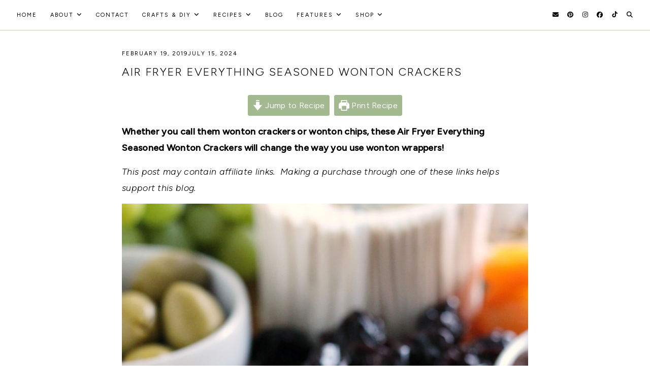

--- FILE ---
content_type: text/html; charset=UTF-8
request_url: https://www.holokahome.com/air-fryer-wonton-chips/
body_size: 27429
content:
<!doctype html>
<html lang="en-US">
<head>
	<!-- Google tag (gtag.js) -->
<script async src="https://www.googletagmanager.com/gtag/js?id=G-NB2WYMB2TJ"></script>
<script>
  window.dataLayer = window.dataLayer || [];
  function gtag(){dataLayer.push(arguments);}
  gtag('js', new Date());

  gtag('config', 'G-NB2WYMB2TJ');
</script>
	<script type="text/javascript" async="async" data-noptimize="1" data-cfasync="false" src="//scripts.scriptwrapper.com/tags/33cf5581-a90b-43c6-aa5d-31c78a6968c4.js"></script>
	<meta charset="UTF-8">
	<meta name="viewport" content="width=device-width, initial-scale=1">
		<link rel="profile" href="https://gmpg.org/xfn/11">

	<title>Air Fryer Everything Seasoned Wonton Crackers — Holoka Home</title>
<style id="guinevere-inline-styles">
	:root {
		--global-palette-1: #000000;
		--global-palette-2: #ffffff;
		--global-palette-3: rgb(239,239,239);
		--global-palette-4: rgb(221,214,211);
		--global-palette-5: rgb(230,240,231);
		--global-palette-6: rgba(163,185,144,0.67);
		--global-palette-7: rgb(163,185,144);
		--global-palette-8: rgb(84,124,101);
		--global-palette-9: rgb(12,69,36);
		--body-font-family: 'Figtree', sans-serif;
		--title-font-family: 'Figtree', sans-serif;
		--primary-font-family: 'Figtree', sans-serif;
		--secondary-font-family: 'Figtree', sans-serif;
		--tertiary-font-family: 'Figtree', sans-serif;
		--script-font-family: 'Figtree', sans-serif;
		--accent-font-family: 'Figtree', sans-serif;
	}
	
	/* LAYOUT */
	.container-inner {
		max-width: 1000px;
				padding: 0px 0px 0px 0px;
	}
	.blog-entry, .single-entry {
				padding: 0px 0px 0px 0px;
	}
	.single-post.no-sidebar .container-inner, .no-sidebar .related-entries-wrap.alignfull ul.related-entries {
		max-width: 800px;
	}
	.single-page.no-sidebar .container-inner {
		max-width: 800px;
	}
	.blog .container-inner {
		max-width: 1000px;
	}
	.archive .container-inner, .search .container-inner {
		max-width: 1000px;
	}
	@media screen and (min-width: 768px) {
		.has-sidebar .container-inner {
			grid-template-columns: minmax(0,1fr) 25%;
			column-gap: 50px;
			-moz-column-gap: 50px;
			-webkit-column-gap: 50px;
		}
		.has-left-sidebar .container-inner {
			grid-template-columns: 25% minmax(0,1fr);
		}
	}
	.woocommerce-page .container-inner, .no-sidebar.woocommerce-page .container-inner {
		max-width: 1100px;
	}
	.woocommerce-page.single-product .container-inner {
		max-width: 1100px;
	}
	
	/* GENERAL */
	body {
		font-family: var(--body-font-family);
		font-size: 18px;
		font-weight: 300;
		line-height: 1.8;
		letter-spacing: 0.3px;
		color: var(--global-palette-1);
		background-color: var(--global-palette-2);
			}
	.wc-block-components-notice-banner__content {
		font-size: 18px;
	}
	.script, .script-highlight mark {
		font-family: var(--script-font-family);
		font-weight: normal;
		font-size: 35px;
		letter-spacing: 0px;
	}
	a, a:visited {
		color: #515151;
	}
	a:hover, a:focus {
		color: var(--global-palette-4);
	}
	.entry-content p a, .entry-content p a:visited, .entry-content ul li a, .entry-content ul li a:visited, .entry-content ol li a, .entry-content ol li a:visited {
		color: var(--global-palette-1);
		box-shadow: inset 0 -0.7em var(--global-palette-6);
	}
	.entry-content p a:hover, .entry-content ul li a:hover, .entry-content ol li a:hover {
		color: var(--global-palette-1);
		box-shadow: inset 0 -1.3em var(--global-palette-6);
	}
	.wp-block-quote, .wp-block-pullquote {
		font-family: var(--primary-font-family);
		font-size: 18px;
		font-weight: 400;
		font-style: normal;
		text-transform: none;
		letter-spacing: 0px;
	}
	.wp-block-pullquote p {
		font-size: 18px;
	}
	.wp-block-quote {
		color: var(--global-palette-1);
		border: 0px solid var(--global-palette-7) !important;
		background-color: var(--global-palette-5);
	}
	.wp-block-pullquote blockquote {
		color: var(--global-palette-1);
	}
	.wp-block-pullquote::before, .wp-block-pullquote::after {
		border-top: 1px solid var(--global-palette-7);
	}
	.wp-block-quote cite {
		color: var(--global-palette-1);
	}
	
	/* FORMS */
	input, textarea, input:focus, textarea:focus, select, .wp-block-search__button-outside input, .wp-block-search__button-inside .wp-block-search__inside-wrapper, .wc-block-components-form .wc-block-components-text-input input {
		color: var(--global-palette-1);
		background-color: var(--global-palette-2);
		border: 1px solid var(--global-palette-6);
	}
	.wp-block-search__button-inside .wp-block-search__button.has-icon, .wp-block-search__button-inside .wp-block-search__button.has-icon:visited, .wp-block-search__button-inside .wp-block-search__button.has-icon:hover {
		color: var(--global-palette-1);
		background-color: var(--global-palette-2);
	}
	::-ms-input-placeholder {
		font-family: var(--tertiary-font-family);
		font-weight: 400;
		font-style: normal;
		font-size: 12px;
		text-transform: uppercase;
		letter-spacing: 2px;
		color: var(--global-palette-1);
	}
	:-ms-input-placeholder {
		font-family: var(--tertiary-font-family);
		font-weight: 400;
		font-style: normal;
		font-size: 12px;
		text-transform: uppercase;
		letter-spacing: 2px;
		color: var(--global-palette-1);
	}
	::placeholder {
		font-family: var(--tertiary-font-family);
		font-weight: 400;
		font-style: normal;
		font-size: 12px;
		text-transform: uppercase;
		letter-spacing: 2px;
		color: var(--global-palette-1);
	}
	button, .button, input[type="button"], input[type="reset"], input[type="submit"], .wp-block-search__button.wp-element-button, .wc-block-components-button.wp-element-button, .pagination, .woocommerce-pagination, .wc-block-grid__product-add-to-cart, .wp-block-button__link.add_to_cart_button, .wp-block-button__link {
		font-family: var(--primary-font-family);
		font-weight: 400;
		font-style: normal;
		font-size: 12px;
		text-transform: uppercase;
		letter-spacing: 2px;
	}
	button, button:visited, .button, .button:visited, .button.wp-block-button__link, .button.wp-block-button__link:visited, .wp-element-button, .wp-element-button:visited, input[type="button"], input[type="button"]:visited, input[type="reset"], input[type="reset"]:visited, input[type="submit"], input[type="submit"]:visited, .wp-block-search__button.wp-element-button, .wp-block-search__button.wp-element-button:visited, .wc-block-components-button.wp-element-button, .wc-block-components-button.wp-element-button:visited, .pagination a, .pagination a:visited, .woocommerce-pagination a, .woocommerce-pagination a:visited, .wc-block-grid__product-add-to-cart a, .wc-block-grid__product-add-to-cart a:visited, .wp-block-button__link.add_to_cart_button, .wp-block-button__link.add_to_cart_button:visited {
		color: var(--global-palette-1);
		background-color: var(--global-palette-6);
		border-color: var(--global-palette-6);
		border-width: 0px 0px 0px 0px;
		border-radius: 0px 0px 0px 0px;
	}
	button:hover, .button:hover, .button.wp-block-button__link:hover, .wp-element-button:hover, input[type="button"]:hover, input[type="reset"]:hover, input[type="submit"]:hover, .wp-block-search__button.wp-element-button:hover, .wc-block-components-button.wp-element-button:hover, .pagination a:hover, .pagination span.current, .woocommerce-pagination a:hover, .woocommerce-pagination span.current, .wc-block-grid__product-add-to-cart a:hover, .wp-block-button__link.add_to_cart_button:hover {
		color: var(--global-palette-3);
		background-color: var(--global-palette-6);
		border-color: var(--global-palette-6);
	}
	.wp-block-button__link:not(.has-custom-font-size .wp-block-button__link) {
		font-size: 12px !important;
	}
	.wp-block-button__link {
		border-radius: 0px 0px 0px 0px !important;
	}
	.wp-block-button__link:not(.is-style-outline > .wp-block-button__link,.kt-button.wp-block-button__link) {
		color: var(--global-palette-1) !important;
		background-color: var(--global-palette-6) !important;
	}
	.wp-block-button__link:hover:not(.is-style-outline > .wp-block-button__link:hover,.kt-button.wp-block-button__link:hover) {
		color: var(--global-palette-3) !important;
		background-color: var(--global-palette-6) !important;
	}
	.is-style-outline > .wp-block-button__link, .is-style-outline > .wp-block-button__link:visited {
		color: var(--global-palette-1) !important;
		background-color: rgba(0,0,0,0) !important;
		border: 1px solid var(--global-palette-6) !important;
	}
	.is-style-outline > .wp-block-button__link:hover {
		color: var(--global-palette-3) !important;
		background-color: rgba(0,0,0,0) !important;
		border: 1px solid var(--global-palette-6) !important;
	}
	ul.menu-container li.button a, ul.menu-container li.button a:visited {
		color: var(--global-palette-1) !important;
		background-color: var(--global-palette-7) !important;
	}
	ul.menu-container li.button a:hover {
		color: var(--global-palette-3) !important;
		background-color: var(--global-palette-7) !important;
	}
	
	/* HEADINGS */
	h1, .h1 {
		font-family: var(--primary-font-family);
		font-weight: 300;
		font-style: normal;
		font-size: 32px;
		line-height: 1.4;
		text-transform: uppercase;
		letter-spacing: 1.5px;
		color: var(--global-palette-1);
	}
	h2, .h2 {
		font-family: var(--primary-font-family);
		font-weight: 300;
		font-style: normal;
		font-size: 27px;
		line-height: 1.4;
		text-transform: uppercase;
		letter-spacing: 1.5px;
		color: var(--global-palette-1);
	}
	h3, .h3 {
		font-family: var(--primary-font-family);
		font-weight: 300;
		font-style: normal;
		font-size: 22px;
		line-height: 1.4;
		text-transform: uppercase;
		letter-spacing: 1.5px;
		color: var(--global-palette-1);
	}
	h4, .h4 {
		font-family: var(--secondary-font-family);
		font-weight: 400;
		font-style: normal;
		font-size: 15px;
		line-height: 1.4;
		text-transform: uppercase;
		letter-spacing: 2px;
		color: var(--global-palette-1);
	}
	h5, .h5 {
		font-family: var(--secondary-font-family);
		font-weight: 400;
		font-style: normal;
		font-size: 12px;
		line-height: 1.4;
		text-transform: uppercase;
		letter-spacing: 2px;
		color: var(--global-palette-1);
	}
	h6, .h6 {
		font-family: var(--tertiary-font-family);
		font-weight: 400;
		font-style: italic;
		font-size: 16px;
		line-height: 1.4;
		text-transform: none;
		letter-spacing: 0.3px;
		color: var(--global-palette-1);
	}
	
	/* SOCIAL ICONS */
	.nav-social-icons {
		font-size: 12px;
	}
	.nav-social-icons a, .nav-social-icons a:visited, .nav-social-icons .search-open, .nav-social-icons .search-open:visited {
		color: var(--global-palette-1);
	}
	.nav-social-icons a:hover, .nav-social-icons .search-open:hover {
		color: var(--global-palette-3);
	}
	.is-style-plain a, .is-style-plain a:visited {
		color: var(--global-palette-1);
	}
	.is-style-plain a:hover {
		color: var(--global-palette-3);
	}
	.is-style-solid a, .is-style-solid a:visited {
		color: var(--global-palette-1);
		background-color: var(--global-palette-6);
	}
	.is-style-solid a:hover {
		color: var(--global-palette-1);
		background-color: var(--global-palette-7);
	}
	.is-style-outline a, .is-style-outline a:visited {
		color: var(--global-palette-4);
		border-color: var(--global-palette-8);
	}
	.is-style-outline a:hover {
		color: var(--global-palette-7);
		border-color: var(--global-palette-6);
	}
	
	/* SEARCH FORM */
	.search-form-wrapper {
		background-color: rgba(255,255,255,0.9);
	}
	.search-title {
		font-family: var(--secondary-font-family);
		font-weight: 400;
		font-style: normal;
		font-size: 15px;
		text-transform: uppercase;
		letter-spacing: 2px;
		color: var(--global-palette-1);
	}
	.search-form.flexbox input {
		color: var(--global-palette-1);
		background-color: var(--global-palette-2);
		border-color: var(--global-palette-5);
	}
	.search-form.flexbox input::-ms-input-placeholder {
		color: var(--global-palette-1);
	}
	.search-form.flexbox input:-ms-input-placeholder {
		color: var(--global-palette-1);
	}
	.search-form.flexbox input::placeholder {
		color: var(--global-palette-1);
	}
	.search-form.flexbox button, .search-form.flexbox button:visited {
		color: var(--global-palette-1);
		background-color: var(--global-palette-5);
	}
	.search-form.flexbox button:hover {
		color: var(--global-palette-4);
		background-color: var(--global-palette-5);
	}
	
	/* MISC. */
	::-moz-selection {
		color: var(--global-palette-1);
		background: var(--global-palette-7);
	}
	::selection {
		color: var(--global-palette-1);
		background: var(--global-palette-7);
	}
	.scroll-to-top i {
		border-radius: 50% 50% 50% 50%;
	}
	.scroll-to-top i, .scroll-to-top i:visited, .scroll-to-top i:hover {
		color: var(--global-palette-1);
		background-color: var(--global-palette-7);
		border: 1px solid var(--global-palette-7);
	}
	
	/* SITE HEADER */
	.site-header {
		background-color: var(--global-palette-2);
		border-bottom: 1px solid transparent;
				margin-bottom: 35px;
	}
	.site-header-inner-wrap {
		max-width: 100%;
		width: 100%;
		padding: 25x 20px 3px 20px;
	}
	.site-header.shrink .site-header-inner-wrap {
		padding: 60px 20px 60px 20px;
	}
	.mobile-site-header {
		background-color: var(--global-palette-2);
				padding: 20px 20px 10px 20px;
		margin-bottom: 0px;
	}
	.mobile-site-header-top-inner {
		background-color: var(--global-palette-2);
		border-bottom: 1px solid var(--global-palette-6);
	}
	.menu-toggle::before, .mobile-site-header .search-open {
		color: var(--global-palette-1);
	}
	.nav-mobile, .nav-mobile ul.menu-container ul {
		background-color: var(--global-palette-2);
	}
	.nav-mobile ul.menu-container a, .nav-mobile ul.menu-container a:visited, .nav-mobile ul.menu-container a:hover, .submenu-toggle::before {
		color: var(--global-palette-1);
	}
	.site-title {
		font-family: Figtree;
		font-weight: 500;
		font-style: normal;
		font-size: 50px;
		line-height: 1;
		text-transform: uppercase;
		letter-spacing: 3px;
	}
	@media screen and (min-width: 971px) {
		.site-branding img {
			max-width: 250px;
		}
		.site-header.shrink .site-branding img {
			max-width: 250px;
		}
	}
	@media screen and (max-width: 970px) {
		.site-title {
			font-size: 36px;
		}
		.site-branding img {
			max-width: 300px;
		}
	}
	.site-title, .site-title a, .site-title a:visited, .site-title a:hover {
		color: var(--global-palette-1);
	}
	.site-description {
		font-family: var(--secondary-font-family);
		font-weight: 400;
		font-style: normal;
		font-size: 11px;
		text-transform: uppercase;
		letter-spacing: 2px;
		color: var(--global-palette-1);
	}
		.nav-mobile ul.menu-container {
		font-family: var(--secondary-font-family);
		font-weight: 400;
		font-style: normal;
		font-size: 11px;
		text-transform: uppercase;
		letter-spacing: 2px;
	}
		.nav-primary ul.menu-container, .nav-secondary ul.menu-container {
		font-family: var(--secondary-font-family);
		font-weight: 400;
		font-style: normal;
		font-size: 11px;
		text-transform: uppercase;
		letter-spacing: 2px;
	}
	.nav-primary {
		background-color: var(--global-palette-2);
		border-bottom: 1px solid var(--global-palette-6);
	}
	.nav-primary ul.menu-container li a, .nav-primary ul.menu-container li a:visited {
		color: var(--global-palette-1);
	}
	.nav-primary ul.menu-container li a:hover {
		color: var(--global-palette-1);
	}
	.nav-primary ul.menu-container ul {
		background-color: var(--global-palette-2);
		border: 1px solid var(--global-palette-6);
	}
	.nav-primary ul.menu-container ul li a, .nav-primary ul.menu-container ul li a:visited {
		color: var(--global-palette-1);
	}
	.nav-primary ul.menu-container ul li a:hover {
		color: var(--global-palette-3);
	}
	.nav-secondary {
		background-color: var(--global-palette-2);
		border-top: 1px solid var(--global-palette-6);
		border-bottom: 1px solid var(--global-palette-6);
	}
	.nav-secondary ul.menu-container li a, .nav-secondary ul.menu-container li a:visited {
		color: var(--global-palette-1);
	}
	.nav-secondary ul.menu-container li a:hover {
		color: var(--global-palette-1);
	}
	.nav-secondary ul.menu-container ul {
		background-color: var(--global-palette-2);
		border: 1px solid var(--global-palette-6);
	}
	.nav-secondary ul.menu-container ul li a, .nav-secondary ul.menu-container ul li a:visited {
		color: var(--global-palette-1);
	}
	.nav-secondary ul.menu-container ul li a:hover {
		color: var(--global-palette-3);
	}
	.nav-header ul.menu-container {
		font-family: var(--secondary-font-family);
		font-weight: 400;
		font-style: normal;
		font-size: 11px;
		text-transform: uppercase;
		letter-spacing: 2px;
	}
	.nav-header ul.menu-container li a, .nav-header ul.menu-container li a:visited {
		color: var(--global-palette-1);
	}
	.nav-header ul.menu-container li a:hover {
		color: var(--global-palette-1);
	}
	.nav-header ul.menu-container ul {
		background-color: var(--global-palette-2);
		border: 1px solid var(--global-palette-6);
	}
	.nav-header ul.menu-container ul li a, .nav-header ul.menu-container ul li a:visited {
		color: var(--global-palette-1);
	}
	.nav-header ul.menu-container ul li a:hover {
		color: var(--global-palette-3);
	}
	
	/* POSTS/PAGES */
		@media screen and (min-width: 768px) {
		.single-featured-image .entry-thumbnail {
			padding-bottom: 0;
		}
	}
	@media screen and (max-width: 767px) {
		.single-featured-image .entry-thumbnail {
			padding-bottom: 60%;
		}
	}
		.header-layout-1 .single-featured-image {
		margin-bottom: 30px;
	}
	.entry-header-wrapper .entry-header {
		background-color: transparent;
		padding: 0px 0px 0px 0px;
	}
	.header-layout-2 .entry-header {
		background-color: var(--global-palette-2);
		padding: 25px 20px;
	}
	.single-page .page-header {
		background-color: transparent;
		padding: 0px 0px 0px 0px;
	}
	.blog-entry .entry-title, h1.entry-title, .woocommerce-loop-product__title {
		font-family: var(--primary-font-family);
		font-weight: 300;
		font-style: normal;
		font-size: 22px;
		text-transform: uppercase;
		letter-spacing: 2px;
		color: var(--global-palette-1);
	}
	.wc-block-grid__product-title {
		font-family: var(--primary-font-family) !important;
		font-weight: 300 !important;
		font-style: normal !important;
		text-transform: uppercase !important;
		letter-spacing: 2px !important;
	}
	.single-entry-wrapper h1.entry-title {
		font-size: 22px;
	}
	.entry-title a, .entry-title a:visited, .woocommerce-loop-product__title {
		color: var(--global-palette-1);
	}
	.entry-title a:hover, .woocommerce-loop-product__title:hover {
		color: var(--global-palette-1);
	}
	.page-title {
		font-family: var(--primary-font-family);
		font-weight: 300;
		font-style: normal;
		font-size: 22px;
		text-transform: uppercase;
		letter-spacing: 2px;
		color: var(--global-palette-1);
	}
	.archive .page-title, .search .page-title {
		font-size: 22px;
	}
	.entry-meta, .single-entry-wrapper .entry-footer, .wp-block-kadence-posts .entry-taxonomies {
		font-family: var(--secondary-font-family);
		font-weight: 400;
		font-style: normal;
		font-size: 11px;
		text-transform: uppercase;
		letter-spacing: 2px !important;
		color: var(--global-palette-1);
	}
	.wp-block-kadence-posts .entry-taxonomies a {
		font-weight: 400 !important;
	}
	.wp-block-kadence-posts .entry-meta {
		font-size: 11px !important;
	}
	.entry-meta a, .entry-meta a:visited, .single-entry-wrapper .entry-footer a, .single-entry-wrapper .entry-footer a:visited {
		color: var(--global-palette-1);
	}
	.entry-meta a:hover, .single-entry-wrapper .entry-footer a:hover {
		color: var(--global-palette-3);
	}
	.entry-location::before {
		color: var(--global-palette-3);
	}
	.wp-block-kadence-posts a.post-more-link {
		font-family: var(--secondary-font-family);
		font-weight: 400 !important;
		font-style: normal;
		font-size: 12px !important;
		text-transform: uppercase !important;
		letter-spacing: 2px !important;
	}
	.wp-block-kadence-posts a.post-more-link, .wp-block-kadence-posts a.post-more-link:visited {
		color: var(--global-palette-1) !important;
	}
	.wp-block-kadence-posts a.post-more-link:hover {
		color: var(--global-palette-3) !important;
	}
	.single-entry-wrapper .entry-footer {
		border-color: var(--global-palette-6);
	}
	.single-entry-wrapper .entry-footer > *:not(.single-entry-wrapper .entry-footer.grid-column > *) {
		border-color: var(--global-palette-6);
	}
	.author-wrap {
		background-color: var(--global-palette-6);
	}
	.author-wrap, h2.author-title a, h2.author-title a:visited, h2.author-title a:hover {
		color: var(--global-palette-1);
	}
	.related-entries-wrap {
		background-color: transparent;
				padding: 0px 0px 0px 0px;
			}
	ul.related-entries {
		column-gap: 10px;
		-moz-column-gap: 10px;
		-webkit-column-gap: 10px;
	}
	.related-entries-heading {
		font-family: var(--secondary-font-family);
		font-weight: 400;
		font-style: normal;
		font-size: 12px;
		text-transform: uppercase;
		letter-spacing: 2px;
		color: var(--global-palette-1);
	}
	.related-entry-title {
		font-family: var(--primary-font-family);
		font-weight: 300;
		font-style: normal;
		font-size: 12px;
		text-transform: uppercase;
		letter-spacing: 2px;
		color: var(--global-palette-1);
	}
	li.related-entry:hover .related-entry-title {
		color: var(--global-palette-1);
	}
		.image-layout-above .related-entry-title {
		padding: 10px 0 0;	}
	li.related-entry {
		background-color: transparent;
	}
				.entry-navigation-title {
		font-family: var(--primary-font-family);
		font-weight: 300;
		font-style: normal;
		font-size: 15px;
		text-transform: none;
		letter-spacing: 0.3px;
		color: var(--global-palette-1);
	}
	.entry-navigation-title:hover {
		color: var(--global-palette-3);
	}
	.prev-entry .entry-navigation-title::before, .next-entry .entry-navigation-title::before {
		font-family: var(--secondary-font-family);
		font-weight: normal;
		font-style: normal;
		font-size: 11px;
		text-transform: uppercase;
		letter-spacing: 2px;
		color: var(--global-palette-1);
	}
	.prev-entry .entry-navigation-title::before {
		content: 'prev';
	}
	.next-entry .entry-navigation-title::before {
		content: 'next';
	}
	
	/* BLOG */
	.blog-container {
		column-gap: 40px;
		-moz-column-gap: 40px;
		-webkit-column-gap: 40px;
		row-gap: 60px;
	}
	@media screen and (min-width: 768px) {
		.entry-container-grid {
			grid-template-columns: 25% minmax(0,1fr);
			align-items: center;
			column-gap: 30px;
			-moz-column-gap: 30px;
			-webkit-column-gap: 30px;
		}
		.image-layout-right .entry-container-grid, .image-layout-zigzag .entry-even .entry-container-grid, .first-entry-container-full.image-layout-zigzag .entry-odd .entry-container-grid {
			grid-template-columns: minmax(0,1fr) 25%;
		}
		.first-entry-container-full.image-layout-zigzag .entry-even .entry-container-grid {
			grid-template-columns: 25% minmax(0,1fr);
		}
	}
	.image-layout-behind .has-post-thumbnail .entry-text, .image-layout-background .has-post-thumbnail .entry-text {
		background-color: var(--global-palette-2);
	}
	.more-link, .more-link:visited {
		font-family: var(--primary-font-family);
		font-weight: 300;
		font-style: normal;
		font-size: 12px;
		text-transform: uppercase;
		letter-spacing: 2px;
		color: var(--global-palette-1);
		background-color: var(--global-palette-6);
	}
	.more-link:hover {
		color: var(--global-palette-3);
		background-color: var(--global-palette-6);
	}
		
	/* ARCHIVE */
	.archive .page-title, .search .page-title, .archive-description {
		color: var(--global-palette-1);
	}
	.archive .page-header, .search .page-header {
		background-color: transparent;
		padding: 0px 0px 0px 0px;
	}
	.archive-container {
		column-gap: 35px;
		-moz-column-gap: 35px;
		-webkit-column-gap: 35px;
		row-gap: 50px;
	}
	ul.subcategories-list {
		font-family: var(--secondary-font-family);
		font-weight: 400;
		font-style: normal;
		font-size: 11px;
		text-transform: uppercase;
		letter-spacing: 2px;
	}
	ul.subcategories-list a, ul.subcategories-list a:visited {
		color: var(--global-palette-1);
	}
	ul.subcategories-list a:hover {
		color: var(--global-palette-4);
	}
	.archive-entry h2.entry-title {
		font-family: var(--primary-font-family);
		font-weight: 300;
		font-style: normal;
		font-size: 14px;
		text-transform: uppercase;
		letter-spacing: 1.5px;
	}
	.archive-entry h2.entry-title a, .archive-entry h2.entry-title a:visited {
		color: var(--global-palette-1);
	}
	.archive-entry h2.entry-title a:hover {
		color: var(--global-palette-1);
	}
		.archive-container.image-layout-above .entry-header {
		padding: 15px 0 0;	}
	.archive-container.image-layout-above .archive-entry {
		background-color: transparent;
	}
				
	/* SITE FOOTER */
	.site-footer {
		font-family: var(--secondary-font-family);
		font-weight: 400;
		font-style: normal;
		font-size: 10.5px;
		text-transform: uppercase;
		letter-spacing: 2px;
		color: var(--global-palette-1);
		background-color: rgba(0,0,0,0);
	}
	.site-footer a, .site-footer a:visited {
		color: var(--global-palette-1);
	}
	.site-footer a:hover {
		color: var(--global-palette-3);
	}

	/* SLIDER */
	.slider-title {
		font-family: var(--primary-font-family);
		font-weight: 300;
		font-style: normal;
		font-size: 20px;
		text-transform: uppercase;
		letter-spacing: 2px;
		color: var(--global-palette-1);
	}
	@media screen and (max-width: 767px) {
		.slider-title {
			font-size: 20px;
		}
	}
	.slider-date, .slider-button {
		font-family: var(--secondary-font-family);
		font-weight: normal;
		font-style: normal;
		font-size: 11px;
		text-transform: uppercase;
		letter-spacing: 2px;
	}
	.slider-date {
		color: var(--global-palette-1);
	}
	.slider-button span {
		color: var(--global-palette-1);
				background-color: var(--global-palette-5);
		 	}
	.slider-button span:hover {
		color: var(--global-palette-4);
				background-color: var(--global-palette-5);
			}
	p.slider-excerpt {
		font-size: 16px;
		color: var(--global-palette-1);
	}
		.slider-layout-image-background .slider-overlay, .slider-layout-image-background-bottom .slider-overlay {
		background-color: rgba(255,255,255,0.6);
	}
			.swiper-pagination-bullet, .swiper-pagination-bullet:focus, .swiper-pagination-bullet:hover, .swiper-pagination-bullet-active {
		background-color: var(--global-palette-8) !important;
	}
	.swiper-button-prev .left-arrow, .swiper-button-next .right-arrow {
		border-color: var(--global-palette-1) !important;
	}
	@media screen and (min-width: 768px) {
		.slider-image-size {
			padding-bottom: 460px;
		}
	}
	@media screen and (max-width: 767px) {
		.slider-image-size {
			padding-bottom: 320px;
		}
	}
</style>
<meta name='robots' content='max-image-preview:large' />
<script type="application/ld+json">{"@context":"http:\/\/schema.org\/","@type":"Recipe","name":"Air Fryer Everything Seasoned Wonton Crackers","author":{"@type":"Person","name":"Jessica"},"description":"Whether you call them wonton crackers or wonton chips, these Air Fryer Everything Seasoned Wonton Crackers will change the way you use wonton wrappers!","datePublished":"2019-02-19T06:00:08+00:00","image":["https:\/\/www.holokahome.com\/wp-content\/uploads\/2019\/02\/IMG_8236.jpg"],"recipeYield":["6"],"cookTime":"PT5M","recipeIngredient":["Wonton wrappers","Extra virgin olive oil","Everything but the Bagel Seasoning"],"recipeInstructions":[{"@type":"HowToStep","text":"Brush wonton wrappers with a little olive oil.","name":"Brush wonton wrappers with a little olive oil.","url":"https:\/\/www.holokahome.com\/air-fryer-wonton-chips\/#wprm-recipe-88879-step-0-0"},{"@type":"HowToStep","text":"Then, sprinkle Everything but the Bagel Season on the wontons.","name":"Then, sprinkle Everything but the Bagel Season on the wontons.","url":"https:\/\/www.holokahome.com\/air-fryer-wonton-chips\/#wprm-recipe-88879-step-0-1"},{"@type":"HowToStep","text":"Place them evenly in the air fryer basket, working in small batches at a time, and air fry for 4-5 minutes at 350 degrees, or until the wontons are crispy and golden brown.","name":"Place them evenly in the air fryer basket, working in small batches at a time, and air fry for 4-5 minutes at 350 degrees, or until the wontons are crispy and golden brown.","url":"https:\/\/www.holokahome.com\/air-fryer-wonton-chips\/#wprm-recipe-88879-step-0-2"},{"@type":"HowToStep","text":"Remove from the air fryer and allow to cool completely before serving.","name":"Remove from the air fryer and allow to cool completely before serving.","url":"https:\/\/www.holokahome.com\/air-fryer-wonton-chips\/#wprm-recipe-88879-step-0-3"}],"recipeCategory":["Appetizer","Snack"],"keywords":"air fryer, bagel chips, crackers, easy snacks, everything seasoning, small bites, wonton recipes"}</script><link rel='dns-prefetch' href='//scripts.journeymv.com' />
<link rel='dns-prefetch' href='//cdnjs.cloudflare.com' />
<link rel='dns-prefetch' href='//fonts.googleapis.com' />
<link rel="alternate" type="application/rss+xml" title="Holoka Home &raquo; Feed" href="https://www.holokahome.com/feed/" />
<link rel="alternate" type="application/rss+xml" title="Holoka Home &raquo; Comments Feed" href="https://www.holokahome.com/comments/feed/" />
<link rel="alternate" type="application/rss+xml" title="Holoka Home &raquo; Air Fryer Everything Seasoned Wonton Crackers Comments Feed" href="https://www.holokahome.com/air-fryer-wonton-chips/feed/" />
<link rel="alternate" title="oEmbed (JSON)" type="application/json+oembed" href="https://www.holokahome.com/wp-json/oembed/1.0/embed?url=https%3A%2F%2Fwww.holokahome.com%2Fair-fryer-wonton-chips%2F" />
<link rel="alternate" title="oEmbed (XML)" type="text/xml+oembed" href="https://www.holokahome.com/wp-json/oembed/1.0/embed?url=https%3A%2F%2Fwww.holokahome.com%2Fair-fryer-wonton-chips%2F&#038;format=xml" />
<script>(()=>{"use strict";const e=[400,500,600,700,800,900],t=e=>`wprm-min-${e}`,n=e=>`wprm-max-${e}`,s=new Set,o="ResizeObserver"in window,r=o?new ResizeObserver((e=>{for(const t of e)c(t.target)})):null,i=.5/(window.devicePixelRatio||1);function c(s){const o=s.getBoundingClientRect().width||0;for(let r=0;r<e.length;r++){const c=e[r],a=o<=c+i;o>c+i?s.classList.add(t(c)):s.classList.remove(t(c)),a?s.classList.add(n(c)):s.classList.remove(n(c))}}function a(e){s.has(e)||(s.add(e),r&&r.observe(e),c(e))}!function(e=document){e.querySelectorAll(".wprm-recipe").forEach(a)}();if(new MutationObserver((e=>{for(const t of e)for(const e of t.addedNodes)e instanceof Element&&(e.matches?.(".wprm-recipe")&&a(e),e.querySelectorAll?.(".wprm-recipe").forEach(a))})).observe(document.documentElement,{childList:!0,subtree:!0}),!o){let e=0;addEventListener("resize",(()=>{e&&cancelAnimationFrame(e),e=requestAnimationFrame((()=>s.forEach(c)))}),{passive:!0})}})();</script><style id='wp-img-auto-sizes-contain-inline-css' type='text/css'>
img:is([sizes=auto i],[sizes^="auto," i]){contain-intrinsic-size:3000px 1500px}
/*# sourceURL=wp-img-auto-sizes-contain-inline-css */
</style>
<link rel='stylesheet' id='pibfi_pinterest_style-css' href='https://www.holokahome.com/wp-content/plugins/pinterest-pin-it-button-for-images/ppibfi_pinterest.css?ver=8d5a3955d1b352090f2f7b91649a4178' type='text/css' media='all' />
<style id='wp-emoji-styles-inline-css' type='text/css'>

	img.wp-smiley, img.emoji {
		display: inline !important;
		border: none !important;
		box-shadow: none !important;
		height: 1em !important;
		width: 1em !important;
		margin: 0 0.07em !important;
		vertical-align: -0.1em !important;
		background: none !important;
		padding: 0 !important;
	}
/*# sourceURL=wp-emoji-styles-inline-css */
</style>
<link rel='stylesheet' id='wp-block-library-css' href='https://www.holokahome.com/wp-includes/css/dist/block-library/style.min.css?ver=8d5a3955d1b352090f2f7b91649a4178' type='text/css' media='all' />
<style id='wp-block-paragraph-inline-css' type='text/css'>
.is-small-text{font-size:.875em}.is-regular-text{font-size:1em}.is-large-text{font-size:2.25em}.is-larger-text{font-size:3em}.has-drop-cap:not(:focus):first-letter{float:left;font-size:8.4em;font-style:normal;font-weight:100;line-height:.68;margin:.05em .1em 0 0;text-transform:uppercase}body.rtl .has-drop-cap:not(:focus):first-letter{float:none;margin-left:.1em}p.has-drop-cap.has-background{overflow:hidden}:root :where(p.has-background){padding:1.25em 2.375em}:where(p.has-text-color:not(.has-link-color)) a{color:inherit}p.has-text-align-left[style*="writing-mode:vertical-lr"],p.has-text-align-right[style*="writing-mode:vertical-rl"]{rotate:180deg}
/*# sourceURL=https://www.holokahome.com/wp-includes/blocks/paragraph/style.min.css */
</style>
<style id='global-styles-inline-css' type='text/css'>
:root{--wp--preset--aspect-ratio--square: 1;--wp--preset--aspect-ratio--4-3: 4/3;--wp--preset--aspect-ratio--3-4: 3/4;--wp--preset--aspect-ratio--3-2: 3/2;--wp--preset--aspect-ratio--2-3: 2/3;--wp--preset--aspect-ratio--16-9: 16/9;--wp--preset--aspect-ratio--9-16: 9/16;--wp--preset--color--black: #000000;--wp--preset--color--cyan-bluish-gray: #abb8c3;--wp--preset--color--white: #ffffff;--wp--preset--color--pale-pink: #f78da7;--wp--preset--color--vivid-red: #cf2e2e;--wp--preset--color--luminous-vivid-orange: #ff6900;--wp--preset--color--luminous-vivid-amber: #fcb900;--wp--preset--color--light-green-cyan: #7bdcb5;--wp--preset--color--vivid-green-cyan: #00d084;--wp--preset--color--pale-cyan-blue: #8ed1fc;--wp--preset--color--vivid-cyan-blue: #0693e3;--wp--preset--color--vivid-purple: #9b51e0;--wp--preset--color--global-palette-1: var(--global-palette-1);--wp--preset--color--global-palette-2: var(--global-palette-2);--wp--preset--color--global-palette-3: var(--global-palette-3);--wp--preset--color--global-palette-4: var(--global-palette-4);--wp--preset--color--global-palette-5: var(--global-palette-5);--wp--preset--color--global-palette-6: var(--global-palette-6);--wp--preset--color--global-palette-7: var(--global-palette-7);--wp--preset--color--global-palette-8: var(--global-palette-8);--wp--preset--color--global-palette-9: var(--global-palette-9);--wp--preset--gradient--vivid-cyan-blue-to-vivid-purple: linear-gradient(135deg,rgb(6,147,227) 0%,rgb(155,81,224) 100%);--wp--preset--gradient--light-green-cyan-to-vivid-green-cyan: linear-gradient(135deg,rgb(122,220,180) 0%,rgb(0,208,130) 100%);--wp--preset--gradient--luminous-vivid-amber-to-luminous-vivid-orange: linear-gradient(135deg,rgb(252,185,0) 0%,rgb(255,105,0) 100%);--wp--preset--gradient--luminous-vivid-orange-to-vivid-red: linear-gradient(135deg,rgb(255,105,0) 0%,rgb(207,46,46) 100%);--wp--preset--gradient--very-light-gray-to-cyan-bluish-gray: linear-gradient(135deg,rgb(238,238,238) 0%,rgb(169,184,195) 100%);--wp--preset--gradient--cool-to-warm-spectrum: linear-gradient(135deg,rgb(74,234,220) 0%,rgb(151,120,209) 20%,rgb(207,42,186) 40%,rgb(238,44,130) 60%,rgb(251,105,98) 80%,rgb(254,248,76) 100%);--wp--preset--gradient--blush-light-purple: linear-gradient(135deg,rgb(255,206,236) 0%,rgb(152,150,240) 100%);--wp--preset--gradient--blush-bordeaux: linear-gradient(135deg,rgb(254,205,165) 0%,rgb(254,45,45) 50%,rgb(107,0,62) 100%);--wp--preset--gradient--luminous-dusk: linear-gradient(135deg,rgb(255,203,112) 0%,rgb(199,81,192) 50%,rgb(65,88,208) 100%);--wp--preset--gradient--pale-ocean: linear-gradient(135deg,rgb(255,245,203) 0%,rgb(182,227,212) 50%,rgb(51,167,181) 100%);--wp--preset--gradient--electric-grass: linear-gradient(135deg,rgb(202,248,128) 0%,rgb(113,206,126) 100%);--wp--preset--gradient--midnight: linear-gradient(135deg,rgb(2,3,129) 0%,rgb(40,116,252) 100%);--wp--preset--font-size--small: 13px;--wp--preset--font-size--medium: 20px;--wp--preset--font-size--large: 36px;--wp--preset--font-size--x-large: 42px;--wp--preset--spacing--20: 0.44rem;--wp--preset--spacing--30: 0.67rem;--wp--preset--spacing--40: 1rem;--wp--preset--spacing--50: 1.5rem;--wp--preset--spacing--60: 2.25rem;--wp--preset--spacing--70: 3.38rem;--wp--preset--spacing--80: 5.06rem;--wp--preset--shadow--natural: 6px 6px 9px rgba(0, 0, 0, 0.2);--wp--preset--shadow--deep: 12px 12px 50px rgba(0, 0, 0, 0.4);--wp--preset--shadow--sharp: 6px 6px 0px rgba(0, 0, 0, 0.2);--wp--preset--shadow--outlined: 6px 6px 0px -3px rgb(255, 255, 255), 6px 6px rgb(0, 0, 0);--wp--preset--shadow--crisp: 6px 6px 0px rgb(0, 0, 0);}:where(.is-layout-flex){gap: 0.5em;}:where(.is-layout-grid){gap: 0.5em;}body .is-layout-flex{display: flex;}.is-layout-flex{flex-wrap: wrap;align-items: center;}.is-layout-flex > :is(*, div){margin: 0;}body .is-layout-grid{display: grid;}.is-layout-grid > :is(*, div){margin: 0;}:where(.wp-block-columns.is-layout-flex){gap: 2em;}:where(.wp-block-columns.is-layout-grid){gap: 2em;}:where(.wp-block-post-template.is-layout-flex){gap: 1.25em;}:where(.wp-block-post-template.is-layout-grid){gap: 1.25em;}.has-black-color{color: var(--wp--preset--color--black) !important;}.has-cyan-bluish-gray-color{color: var(--wp--preset--color--cyan-bluish-gray) !important;}.has-white-color{color: var(--wp--preset--color--white) !important;}.has-pale-pink-color{color: var(--wp--preset--color--pale-pink) !important;}.has-vivid-red-color{color: var(--wp--preset--color--vivid-red) !important;}.has-luminous-vivid-orange-color{color: var(--wp--preset--color--luminous-vivid-orange) !important;}.has-luminous-vivid-amber-color{color: var(--wp--preset--color--luminous-vivid-amber) !important;}.has-light-green-cyan-color{color: var(--wp--preset--color--light-green-cyan) !important;}.has-vivid-green-cyan-color{color: var(--wp--preset--color--vivid-green-cyan) !important;}.has-pale-cyan-blue-color{color: var(--wp--preset--color--pale-cyan-blue) !important;}.has-vivid-cyan-blue-color{color: var(--wp--preset--color--vivid-cyan-blue) !important;}.has-vivid-purple-color{color: var(--wp--preset--color--vivid-purple) !important;}.has-black-background-color{background-color: var(--wp--preset--color--black) !important;}.has-cyan-bluish-gray-background-color{background-color: var(--wp--preset--color--cyan-bluish-gray) !important;}.has-white-background-color{background-color: var(--wp--preset--color--white) !important;}.has-pale-pink-background-color{background-color: var(--wp--preset--color--pale-pink) !important;}.has-vivid-red-background-color{background-color: var(--wp--preset--color--vivid-red) !important;}.has-luminous-vivid-orange-background-color{background-color: var(--wp--preset--color--luminous-vivid-orange) !important;}.has-luminous-vivid-amber-background-color{background-color: var(--wp--preset--color--luminous-vivid-amber) !important;}.has-light-green-cyan-background-color{background-color: var(--wp--preset--color--light-green-cyan) !important;}.has-vivid-green-cyan-background-color{background-color: var(--wp--preset--color--vivid-green-cyan) !important;}.has-pale-cyan-blue-background-color{background-color: var(--wp--preset--color--pale-cyan-blue) !important;}.has-vivid-cyan-blue-background-color{background-color: var(--wp--preset--color--vivid-cyan-blue) !important;}.has-vivid-purple-background-color{background-color: var(--wp--preset--color--vivid-purple) !important;}.has-black-border-color{border-color: var(--wp--preset--color--black) !important;}.has-cyan-bluish-gray-border-color{border-color: var(--wp--preset--color--cyan-bluish-gray) !important;}.has-white-border-color{border-color: var(--wp--preset--color--white) !important;}.has-pale-pink-border-color{border-color: var(--wp--preset--color--pale-pink) !important;}.has-vivid-red-border-color{border-color: var(--wp--preset--color--vivid-red) !important;}.has-luminous-vivid-orange-border-color{border-color: var(--wp--preset--color--luminous-vivid-orange) !important;}.has-luminous-vivid-amber-border-color{border-color: var(--wp--preset--color--luminous-vivid-amber) !important;}.has-light-green-cyan-border-color{border-color: var(--wp--preset--color--light-green-cyan) !important;}.has-vivid-green-cyan-border-color{border-color: var(--wp--preset--color--vivid-green-cyan) !important;}.has-pale-cyan-blue-border-color{border-color: var(--wp--preset--color--pale-cyan-blue) !important;}.has-vivid-cyan-blue-border-color{border-color: var(--wp--preset--color--vivid-cyan-blue) !important;}.has-vivid-purple-border-color{border-color: var(--wp--preset--color--vivid-purple) !important;}.has-vivid-cyan-blue-to-vivid-purple-gradient-background{background: var(--wp--preset--gradient--vivid-cyan-blue-to-vivid-purple) !important;}.has-light-green-cyan-to-vivid-green-cyan-gradient-background{background: var(--wp--preset--gradient--light-green-cyan-to-vivid-green-cyan) !important;}.has-luminous-vivid-amber-to-luminous-vivid-orange-gradient-background{background: var(--wp--preset--gradient--luminous-vivid-amber-to-luminous-vivid-orange) !important;}.has-luminous-vivid-orange-to-vivid-red-gradient-background{background: var(--wp--preset--gradient--luminous-vivid-orange-to-vivid-red) !important;}.has-very-light-gray-to-cyan-bluish-gray-gradient-background{background: var(--wp--preset--gradient--very-light-gray-to-cyan-bluish-gray) !important;}.has-cool-to-warm-spectrum-gradient-background{background: var(--wp--preset--gradient--cool-to-warm-spectrum) !important;}.has-blush-light-purple-gradient-background{background: var(--wp--preset--gradient--blush-light-purple) !important;}.has-blush-bordeaux-gradient-background{background: var(--wp--preset--gradient--blush-bordeaux) !important;}.has-luminous-dusk-gradient-background{background: var(--wp--preset--gradient--luminous-dusk) !important;}.has-pale-ocean-gradient-background{background: var(--wp--preset--gradient--pale-ocean) !important;}.has-electric-grass-gradient-background{background: var(--wp--preset--gradient--electric-grass) !important;}.has-midnight-gradient-background{background: var(--wp--preset--gradient--midnight) !important;}.has-small-font-size{font-size: var(--wp--preset--font-size--small) !important;}.has-medium-font-size{font-size: var(--wp--preset--font-size--medium) !important;}.has-large-font-size{font-size: var(--wp--preset--font-size--large) !important;}.has-x-large-font-size{font-size: var(--wp--preset--font-size--x-large) !important;}
/*# sourceURL=global-styles-inline-css */
</style>

<style id='classic-theme-styles-inline-css' type='text/css'>
/*! This file is auto-generated */
.wp-block-button__link{color:#fff;background-color:#32373c;border-radius:9999px;box-shadow:none;text-decoration:none;padding:calc(.667em + 2px) calc(1.333em + 2px);font-size:1.125em}.wp-block-file__button{background:#32373c;color:#fff;text-decoration:none}
/*# sourceURL=/wp-includes/css/classic-themes.min.css */
</style>
<link rel='stylesheet' id='wprm-public-css' href='https://www.holokahome.com/wp-content/plugins/wp-recipe-maker/dist/public-modern.css?ver=10.3.2' type='text/css' media='all' />
<link rel='stylesheet' id='convertkit-broadcasts-css' href='https://www.holokahome.com/wp-content/plugins/convertkit/resources/frontend/css/broadcasts.css?ver=3.1.5' type='text/css' media='all' />
<link rel='stylesheet' id='convertkit-button-css' href='https://www.holokahome.com/wp-content/plugins/convertkit/resources/frontend/css/button.css?ver=3.1.5' type='text/css' media='all' />
<style id='wp-block-button-inline-css' type='text/css'>
.wp-block-button__link{align-content:center;box-sizing:border-box;cursor:pointer;display:inline-block;height:100%;text-align:center;word-break:break-word}.wp-block-button__link.aligncenter{text-align:center}.wp-block-button__link.alignright{text-align:right}:where(.wp-block-button__link){border-radius:9999px;box-shadow:none;padding:calc(.667em + 2px) calc(1.333em + 2px);text-decoration:none}.wp-block-button[style*=text-decoration] .wp-block-button__link{text-decoration:inherit}.wp-block-buttons>.wp-block-button.has-custom-width{max-width:none}.wp-block-buttons>.wp-block-button.has-custom-width .wp-block-button__link{width:100%}.wp-block-buttons>.wp-block-button.has-custom-font-size .wp-block-button__link{font-size:inherit}.wp-block-buttons>.wp-block-button.wp-block-button__width-25{width:calc(25% - var(--wp--style--block-gap, .5em)*.75)}.wp-block-buttons>.wp-block-button.wp-block-button__width-50{width:calc(50% - var(--wp--style--block-gap, .5em)*.5)}.wp-block-buttons>.wp-block-button.wp-block-button__width-75{width:calc(75% - var(--wp--style--block-gap, .5em)*.25)}.wp-block-buttons>.wp-block-button.wp-block-button__width-100{flex-basis:100%;width:100%}.wp-block-buttons.is-vertical>.wp-block-button.wp-block-button__width-25{width:25%}.wp-block-buttons.is-vertical>.wp-block-button.wp-block-button__width-50{width:50%}.wp-block-buttons.is-vertical>.wp-block-button.wp-block-button__width-75{width:75%}.wp-block-button.is-style-squared,.wp-block-button__link.wp-block-button.is-style-squared{border-radius:0}.wp-block-button.no-border-radius,.wp-block-button__link.no-border-radius{border-radius:0!important}:root :where(.wp-block-button .wp-block-button__link.is-style-outline),:root :where(.wp-block-button.is-style-outline>.wp-block-button__link){border:2px solid;padding:.667em 1.333em}:root :where(.wp-block-button .wp-block-button__link.is-style-outline:not(.has-text-color)),:root :where(.wp-block-button.is-style-outline>.wp-block-button__link:not(.has-text-color)){color:currentColor}:root :where(.wp-block-button .wp-block-button__link.is-style-outline:not(.has-background)),:root :where(.wp-block-button.is-style-outline>.wp-block-button__link:not(.has-background)){background-color:initial;background-image:none}
/*# sourceURL=https://www.holokahome.com/wp-includes/blocks/button/style.min.css */
</style>
<link rel='stylesheet' id='convertkit-form-css' href='https://www.holokahome.com/wp-content/plugins/convertkit/resources/frontend/css/form.css?ver=3.1.5' type='text/css' media='all' />
<link rel='stylesheet' id='convertkit-form-builder-field-css' href='https://www.holokahome.com/wp-content/plugins/convertkit/resources/frontend/css/form-builder.css?ver=3.1.5' type='text/css' media='all' />
<link rel='stylesheet' id='convertkit-form-builder-css' href='https://www.holokahome.com/wp-content/plugins/convertkit/resources/frontend/css/form-builder.css?ver=3.1.5' type='text/css' media='all' />
<link rel='stylesheet' id='wpos-slick-style-css' href='https://www.holokahome.com/wp-content/plugins/wp-trending-post-slider-and-widget/assets/css/slick.css?ver=1.8.6' type='text/css' media='all' />
<link rel='stylesheet' id='wtpsw-public-style-css' href='https://www.holokahome.com/wp-content/plugins/wp-trending-post-slider-and-widget/assets/css/wtpsw-public.css?ver=1.8.6' type='text/css' media='all' />
<link rel='stylesheet' id='parent-style-css' href='https://www.holokahome.com/wp-content/themes/guinevere/style.css?ver=8d5a3955d1b352090f2f7b91649a4178' type='text/css' media='all' />
<link rel='stylesheet' id='guinevere-child-css' href='https://www.holokahome.com/wp-content/themes/guinevere-child/style.css?ver=100' type='text/css' media='all' />
<link rel='stylesheet' id='guinevere-style-css' href='https://www.holokahome.com/wp-content/themes/guinevere-child/style.css?ver=3.0.0' type='text/css' media='all' />
<link rel='stylesheet' id='guinevere-fontawesome-css' href='https://cdnjs.cloudflare.com/ajax/libs/font-awesome/6.5.1/css/all.min.css?ver=8d5a3955d1b352090f2f7b91649a4178' type='text/css' media='all' />
<link rel='stylesheet' id='guinevere-google-fonts-css' href='https://fonts.googleapis.com/css?family=Figtree%3A300%2C300italic%2C300%7CFigtree%3A500%2Citalic%2Cregular%7CFigtree%3Aregular%2Citalic%2Cregular%7CFigtree%3Aregular%2Citalic%2Cregular%7CFigtree%3Aregular%2Citalic%2Cregular%7CFigtree%3Aregular%2Citalic%2Cregular%7CFigtree%3Aregular%2Citalic%2Cregular&#038;subset=latin&#038;display=fallback' type='text/css' media='all' />
<style id='kadence-blocks-global-variables-inline-css' type='text/css'>
:root {--global-kb-font-size-sm:clamp(0.8rem, 0.73rem + 0.217vw, 0.9rem);--global-kb-font-size-md:clamp(1.1rem, 0.995rem + 0.326vw, 1.25rem);--global-kb-font-size-lg:clamp(1.75rem, 1.576rem + 0.543vw, 2rem);--global-kb-font-size-xl:clamp(2.25rem, 1.728rem + 1.63vw, 3rem);--global-kb-font-size-xxl:clamp(2.5rem, 1.456rem + 3.26vw, 4rem);--global-kb-font-size-xxxl:clamp(2.75rem, 0.489rem + 7.065vw, 6rem);}:root {--global-palette1: #3182CE;--global-palette2: #2B6CB0;--global-palette3: #1A202C;--global-palette4: #2D3748;--global-palette5: #4A5568;--global-palette6: #718096;--global-palette7: #EDF2F7;--global-palette8: #F7FAFC;--global-palette9: #ffffff;}
/*# sourceURL=kadence-blocks-global-variables-inline-css */
</style>
<script src="https://www.holokahome.com/wp-includes/js/jquery/jquery.min.js?ver=3.7.1" id="jquery-core-js"></script>
<script src="https://www.holokahome.com/wp-includes/js/jquery/jquery-migrate.min.js?ver=3.4.1" id="jquery-migrate-js"></script>
<script src="https://www.holokahome.com/wp-content/plugins/pinterest-pin-it-button-for-images/ppibfi_pinterest.js?ver=8d5a3955d1b352090f2f7b91649a4178" id="pibfi_pinterest-js"></script>
<script async="async" fetchpriority="high" data-noptimize="1" data-cfasync="false" src="https://scripts.journeymv.com/tags/33cf5581-a90b-43c6-aa5d-31c78a6968c4.js?ver=8d5a3955d1b352090f2f7b91649a4178" id="mv-script-wrapper-js"></script>
<link rel="https://api.w.org/" href="https://www.holokahome.com/wp-json/" /><link rel="alternate" title="JSON" type="application/json" href="https://www.holokahome.com/wp-json/wp/v2/posts/34626" /><link rel="EditURI" type="application/rsd+xml" title="RSD" href="https://www.holokahome.com/xmlrpc.php?rsd" />

<link rel="canonical" href="https://www.holokahome.com/air-fryer-wonton-chips/" />
<link rel='shortlink' href='https://www.holokahome.com/?p=34626' />
<script type="text/javascript">
(function(url){
	if(/(?:Chrome\/26\.0\.1410\.63 Safari\/537\.31|WordfenceTestMonBot)/.test(navigator.userAgent)){ return; }
	var addEvent = function(evt, handler) {
		if (window.addEventListener) {
			document.addEventListener(evt, handler, false);
		} else if (window.attachEvent) {
			document.attachEvent('on' + evt, handler);
		}
	};
	var removeEvent = function(evt, handler) {
		if (window.removeEventListener) {
			document.removeEventListener(evt, handler, false);
		} else if (window.detachEvent) {
			document.detachEvent('on' + evt, handler);
		}
	};
	var evts = 'contextmenu dblclick drag dragend dragenter dragleave dragover dragstart drop keydown keypress keyup mousedown mousemove mouseout mouseover mouseup mousewheel scroll'.split(' ');
	var logHuman = function() {
		if (window.wfLogHumanRan) { return; }
		window.wfLogHumanRan = true;
		var wfscr = document.createElement('script');
		wfscr.type = 'text/javascript';
		wfscr.async = true;
		wfscr.src = url + '&r=' + Math.random();
		(document.getElementsByTagName('head')[0]||document.getElementsByTagName('body')[0]).appendChild(wfscr);
		for (var i = 0; i < evts.length; i++) {
			removeEvent(evts[i], logHuman);
		}
	};
	for (var i = 0; i < evts.length; i++) {
		addEvent(evts[i], logHuman);
	}
})('//www.holokahome.com/?wordfence_lh=1&hid=03C22FFD8200AD106C4CA1048E8B2C37');
</script><style type="text/css">.wprm-glossary-term {color: #5A822B;text-decoration: underline;cursor: help;}</style><link rel="pingback" href="https://www.holokahome.com/xmlrpc.php"><link rel="icon" href="https://www.holokahome.com/wp-content/uploads/2026/01/cropped-b6071f82-ce1d-4b75-9268-000fd500b061-32x32.png" sizes="32x32" />
<link rel="icon" href="https://www.holokahome.com/wp-content/uploads/2026/01/cropped-b6071f82-ce1d-4b75-9268-000fd500b061-192x192.png" sizes="192x192" />
<link rel="apple-touch-icon" href="https://www.holokahome.com/wp-content/uploads/2026/01/cropped-b6071f82-ce1d-4b75-9268-000fd500b061-180x180.png" />
<meta name="msapplication-TileImage" content="https://www.holokahome.com/wp-content/uploads/2026/01/cropped-b6071f82-ce1d-4b75-9268-000fd500b061-270x270.png" />
		<style id="wp-custom-css">
			.wp-block-kadence-image .pibfi_pinterest, .wp-block-kadence-advancedgallery .pibfi_pinterest {
position: unset !important;
}
/* Disable Spacing After Single Blog Posts Images */
.single-post .entry-content img {
margin-bottom: 0px !important;
}
		</style>
		
	<link rel='stylesheet' id='wprm-instacart-font-css' href='https://www.holokahome.com/wp-content/plugins/wp-recipe-maker/dist/instacart-font.css?ver=10.3.2' type='text/css' media='all' />
</head>

<body class="wp-singular post-template-default single single-post postid-34626 single-format-standard wp-embed-responsive wp-theme-guinevere wp-child-theme-guinevere-child post-author-jessicaholoka  no-sidebar grow-content-body">
	
		
	<div class="site-wrapper" id="page">	
		
		<a class="skip-link screen-reader-text" href="#primary">Skip to content</a>
		
			
		<nav class="nav-primary item-is-sticky" id="nav-primary" role="navigation" aria-label="Primary Navigation"><div class="nav-primary-inner nav-primary-align-end flexbox"><ul class="menu-container flexbox" id="site-menu"><li id="menu-item-20883" class="menu-item menu-item-type-custom menu-item-object-custom menu-item-home menu-item-20883"><a href="https://www.holokahome.com">HOME</a></li>
<li id="menu-item-20879" class="menu-item menu-item-type-post_type menu-item-object-page menu-item-has-children menu-item-20879"><a href="https://www.holokahome.com/about/">About</a>
<ul class="sub-menu">
	<li id="menu-item-66777" class="menu-item menu-item-type-post_type menu-item-object-page menu-item-66777"><a href="https://www.holokahome.com/affiliate-disclaimer/">Affiliate Disclaimer</a></li>
	<li id="menu-item-88590" class="menu-item menu-item-type-post_type menu-item-object-page menu-item-privacy-policy menu-item-88590"><a rel="privacy-policy" href="https://www.holokahome.com/about/privacy/">Privacy Policy</a></li>
	<li id="menu-item-88688" class="menu-item menu-item-type-post_type menu-item-object-page menu-item-88688"><a href="https://www.holokahome.com/terms-and-conditions/">Terms and Conditions</a></li>
</ul>
</li>
<li id="menu-item-20876" class="menu-item menu-item-type-post_type menu-item-object-page menu-item-20876"><a href="https://www.holokahome.com/contact/">Contact</a></li>
<li id="menu-item-91697" class="menu-item menu-item-type-post_type menu-item-object-page menu-item-has-children menu-item-91697"><a href="https://www.holokahome.com/category/diy/">Crafts &#038; DIY</a>
<ul class="sub-menu">
	<li id="menu-item-91713" class="menu-item menu-item-type-post_type menu-item-object-page menu-item-91713"><a href="https://www.holokahome.com/category/diy/cricut/">Cricut</a></li>
	<li id="menu-item-91707" class="menu-item menu-item-type-post_type menu-item-object-page menu-item-91707"><a href="https://www.holokahome.com/category/diy/gardening/">Gardening</a></li>
	<li id="menu-item-91710" class="menu-item menu-item-type-post_type menu-item-object-page menu-item-91710"><a href="https://www.holokahome.com/category/diy/home-decor/">Home Decor</a></li>
</ul>
</li>
<li id="menu-item-94374" class="menu-item menu-item-type-taxonomy menu-item-object-category current-post-ancestor current-menu-parent current-post-parent menu-item-has-children menu-item-94374"><a href="https://www.holokahome.com/category/recipes/">recipes</a>
<ul class="sub-menu">
	<li id="menu-item-91717" class="menu-item menu-item-type-post_type menu-item-object-page menu-item-91717"><a href="https://www.holokahome.com/tag/appetizers/">Appetizers</a></li>
	<li id="menu-item-91720" class="menu-item menu-item-type-post_type menu-item-object-page menu-item-91720"><a href="https://www.holokahome.com/tag/breakfast">Breakfast</a></li>
	<li id="menu-item-91723" class="menu-item menu-item-type-post_type menu-item-object-page menu-item-91723"><a href="https://www.holokahome.com/tag/dessert/">Dessert</a></li>
	<li id="menu-item-91777" class="menu-item menu-item-type-post_type menu-item-object-page menu-item-91777"><a href="https://www.holokahome.com/tag/dinner">Dinner</a></li>
	<li id="menu-item-101879" class="menu-item menu-item-type-post_type menu-item-object-page menu-item-101879"><a href="https://www.holokahome.com/?s=hungryroot">Hungryroot</a></li>
	<li id="menu-item-91783" class="menu-item menu-item-type-post_type menu-item-object-page menu-item-91783"><a href="https://www.holokahome.com/tag/vegetarian/">Meatless</a></li>
	<li id="menu-item-91726" class="menu-item menu-item-type-post_type menu-item-object-page menu-item-91726"><a href="https://www.holokahome.com/tag/side-dishes/">Side Dishes</a></li>
	<li id="menu-item-91780" class="menu-item menu-item-type-post_type menu-item-object-page menu-item-91780"><a href="https://www.holokahome.com/tag/slow-cooker/">Slow Cooker</a></li>
</ul>
</li>
<li id="menu-item-94946" class="menu-item menu-item-type-post_type menu-item-object-page current_page_parent menu-item-94946"><a href="https://www.holokahome.com/blog/">Blog</a></li>
<li id="menu-item-20884" class="menu-item menu-item-type-post_type menu-item-object-page menu-item-has-children menu-item-20884"><a href="https://www.holokahome.com/features/">Features</a>
<ul class="sub-menu">
	<li id="menu-item-86730" class="menu-item menu-item-type-post_type menu-item-object-page menu-item-86730"><a href="https://www.holokahome.com/contributor-posts/">Contributor Posts</a></li>
</ul>
</li>
<li id="menu-item-88547" class="menu-item menu-item-type-post_type menu-item-object-page menu-item-has-children menu-item-88547"><a href="https://www.holokahome.com/?s=etsy">Shop</a>
<ul class="sub-menu">
	<li id="menu-item-120936" class="menu-item menu-item-type-post_type menu-item-object-page menu-item-120936"><a target="_blank" href="https://holokahome.etsy.com#new_tab">Etsy</a></li>
	<li id="menu-item-120937" class="menu-item menu-item-type-post_type menu-item-object-page menu-item-120937"><a target="_blank" href="https://www.michaels.com/makerplace/storefront/holoka-home#new_tab">MakerPlace</a></li>
</ul>
</li>
</ul><div class="nav-social-icons">
<a href="mailto:jessicaholoka@gmail.com" target="_blank" aria-label="Email"><i class="fas fa-envelope"></i></a>
<a href="https://www.pinterest.com/holokahome/" target="_blank" aria-label="Pinterest"><i class="fab fa-pinterest"></i></a>
<a href="https://www.instagram.com/holokahome/" target="_blank" aria-label="Instagram"><i class="fab fa-instagram"></i></a>
<a href="https://facebook.com/holokahomeshop" target="_blank" aria-label="Facebook"><i class="fab fa-facebook"></i></a>
<a href="https://www.tiktok.com/@holokahome" target="_blank" aria-label="TikTok"><i class="fab fa-tiktok"></i></a>
<span class="search-open" aria-label="View Search Form"><i class="fas fa-search"></i></span>
</div></div></nav><header class="site-header nopin" id="masthead"><div class="site-header-inner-wrap"><div class="site-branding desktop-branding-align-center mobile-branding-align-center flexbox"><div class="title-area flexbox"><p class="site-title screen-reader-text"><a href="https://www.holokahome.com/" aria-label="Holoka Home" rel="home">Holoka Home</a></p><p class="site-description screen-reader-text">Working with the Seasons to Create Recipes, DIYs, and a Thriving Home and Garden.</p></div></div></div></header><div class="mobile-site-header-top item-is-sticky"><div class="mobile-site-header-top-inner flexbox"><button type="button" class="menu-toggle menu-toggle-bars" id="menu-toggle" aria-label="Open Menu" aria-pressed="false" aria-expanded="false"></button><div class="nav-social-icons">
<a href="mailto:jessicaholoka@gmail.com" target="_blank" aria-label="Email"><i class="fas fa-envelope"></i></a>
<a href="https://www.pinterest.com/holokahome/" target="_blank" aria-label="Pinterest"><i class="fab fa-pinterest"></i></a>
<a href="https://www.instagram.com/holokahome/" target="_blank" aria-label="Instagram"><i class="fab fa-instagram"></i></a>
<a href="https://facebook.com/holokahomeshop" target="_blank" aria-label="Facebook"><i class="fab fa-facebook"></i></a>
<a href="https://www.tiktok.com/@holokahome" target="_blank" aria-label="TikTok"><i class="fab fa-tiktok"></i></a>
<span class="search-open" aria-label="View Search Form"><i class="fas fa-search"></i></span>
</div><div class="search-form-wrapper"><span class="search-close" aria-label="Close Search Form Popup"><i class="fas fa-times"></i></span><div class="search-form-inner"><div class="search-title">Looking for something?</div>
<form role="search" method="get" id="searchform" class="search-form grid-cols" action="https://www.holokahome.com/" >
	<input type="text" placeholder="I want to find..." value="" name="s" id="s" class="search-input" aria-label="Search Input"/>
	<button type="submit" class="search-button" aria-label="Search">Search</button>
</form></div></div></div><nav class="nav-mobile nav-animation-slide" id="nav_mobile" role="navigation" aria-label="Mobile Navigation"><ul class="menu-container" id="site-menu"><li class="menu-item menu-item-type-custom menu-item-object-custom menu-item-home menu-item-20883"><a href="https://www.holokahome.com">HOME</a></li>
<li class="menu-item menu-item-type-post_type menu-item-object-page menu-item-has-children menu-item-20879"><a href="https://www.holokahome.com/about/">About</a>
<ul class="sub-menu">
	<li class="menu-item menu-item-type-post_type menu-item-object-page menu-item-66777"><a href="https://www.holokahome.com/affiliate-disclaimer/">Affiliate Disclaimer</a></li>
	<li class="menu-item menu-item-type-post_type menu-item-object-page menu-item-privacy-policy menu-item-88590"><a rel="privacy-policy" href="https://www.holokahome.com/about/privacy/">Privacy Policy</a></li>
	<li class="menu-item menu-item-type-post_type menu-item-object-page menu-item-88688"><a href="https://www.holokahome.com/terms-and-conditions/">Terms and Conditions</a></li>
</ul>
</li>
<li class="menu-item menu-item-type-post_type menu-item-object-page menu-item-20876"><a href="https://www.holokahome.com/contact/">Contact</a></li>
<li class="menu-item menu-item-type-post_type menu-item-object-page menu-item-has-children menu-item-91697"><a href="https://www.holokahome.com/category/diy/">Crafts &#038; DIY</a>
<ul class="sub-menu">
	<li class="menu-item menu-item-type-post_type menu-item-object-page menu-item-91713"><a href="https://www.holokahome.com/category/diy/cricut/">Cricut</a></li>
	<li class="menu-item menu-item-type-post_type menu-item-object-page menu-item-91707"><a href="https://www.holokahome.com/category/diy/gardening/">Gardening</a></li>
	<li class="menu-item menu-item-type-post_type menu-item-object-page menu-item-91710"><a href="https://www.holokahome.com/category/diy/home-decor/">Home Decor</a></li>
</ul>
</li>
<li class="menu-item menu-item-type-taxonomy menu-item-object-category current-post-ancestor current-menu-parent current-post-parent menu-item-has-children menu-item-94374"><a href="https://www.holokahome.com/category/recipes/">recipes</a>
<ul class="sub-menu">
	<li class="menu-item menu-item-type-post_type menu-item-object-page menu-item-91717"><a href="https://www.holokahome.com/tag/appetizers/">Appetizers</a></li>
	<li class="menu-item menu-item-type-post_type menu-item-object-page menu-item-91720"><a href="https://www.holokahome.com/tag/breakfast">Breakfast</a></li>
	<li class="menu-item menu-item-type-post_type menu-item-object-page menu-item-91723"><a href="https://www.holokahome.com/tag/dessert/">Dessert</a></li>
	<li class="menu-item menu-item-type-post_type menu-item-object-page menu-item-91777"><a href="https://www.holokahome.com/tag/dinner">Dinner</a></li>
	<li class="menu-item menu-item-type-post_type menu-item-object-page menu-item-101879"><a href="https://www.holokahome.com/?s=hungryroot">Hungryroot</a></li>
	<li class="menu-item menu-item-type-post_type menu-item-object-page menu-item-91783"><a href="https://www.holokahome.com/tag/vegetarian/">Meatless</a></li>
	<li class="menu-item menu-item-type-post_type menu-item-object-page menu-item-91726"><a href="https://www.holokahome.com/tag/side-dishes/">Side Dishes</a></li>
	<li class="menu-item menu-item-type-post_type menu-item-object-page menu-item-91780"><a href="https://www.holokahome.com/tag/slow-cooker/">Slow Cooker</a></li>
</ul>
</li>
<li class="menu-item menu-item-type-post_type menu-item-object-page current_page_parent menu-item-94946"><a href="https://www.holokahome.com/blog/">Blog</a></li>
<li class="menu-item menu-item-type-post_type menu-item-object-page menu-item-has-children menu-item-20884"><a href="https://www.holokahome.com/features/">Features</a>
<ul class="sub-menu">
	<li class="menu-item menu-item-type-post_type menu-item-object-page menu-item-86730"><a href="https://www.holokahome.com/contributor-posts/">Contributor Posts</a></li>
</ul>
</li>
<li class="menu-item menu-item-type-post_type menu-item-object-page menu-item-has-children menu-item-88547"><a href="https://www.holokahome.com/?s=etsy">Shop</a>
<ul class="sub-menu">
	<li class="menu-item menu-item-type-post_type menu-item-object-page menu-item-120936"><a target="_blank" href="https://holokahome.etsy.com#new_tab">Etsy</a></li>
	<li class="menu-item menu-item-type-post_type menu-item-object-page menu-item-120937"><a target="_blank" href="https://www.michaels.com/makerplace/storefront/holoka-home#new_tab">MakerPlace</a></li>
</ul>
</li>
</ul></nav></div><div class="mobile-site-header nopin mobile-layout-1"><div class="site-branding desktop-branding-align-center mobile-branding-align-center flexbox"><div class="title-area flexbox"><p class="site-title screen-reader-text"><a href="https://www.holokahome.com/" aria-label="Holoka Home" rel="home">Holoka Home</a></p><p class="site-description screen-reader-text">Working with the Seasons to Create Recipes, DIYs, and a Thriving Home and Garden.</p></div></div></div><div class="search-form-wrapper"><span class="search-close" aria-label="Close Search Form Popup"><i class="fas fa-times"></i></span><div class="search-form-inner"><div class="search-title">Looking for something?</div>
<form role="search" method="get" id="searchform" class="search-form grid-cols" action="https://www.holokahome.com/" >
	<input type="text" placeholder="I want to find..." value="" name="s" id="s" class="search-input" aria-label="Search Input"/>
	<button type="submit" class="search-button" aria-label="Search">Search</button>
</form></div></div>	
			
		<div class="container clearfix">
			
			
					
		<div class="container-wrap">
		
		<div class="container-inner">
	
					
		
<main class="content" id="primary" role="main">
	
	<article id="post-34626"class="entry single-entry post-34626 post type-post status-publish format-standard hentry category-recipes tag-air-fryer tag-air-fryer-recipes tag-appetizer-recipes tag-cheese-and-crackers tag-cheeseboard tag-cheeseboard-ideas tag-easy-recipes tag-everything-seasoning tag-snack-recipes tag-snacks tag-wonton-wrappers mv-content-wrapper grow-content-main entry-odd "><div class="single-entry-wrapper"><div class="entry-header-wrapper"><header class="entry-header has-text-align-left"><div class="entry-meta entry-meta-top flexbox"><span class="entry-date"><time class="entry-time published" itemprop="datePublished" datetime="2019-02-19T06:00:08-05:00">February 19, 2019</time><time class="entry-time published updated" itemprop="datePublished" datetime="2024-07-15T20:02:20-04:00">July 15, 2024</time></span></div><h1 class="entry-title">Air Fryer Everything Seasoned Wonton Crackers</h1></header></div><div class="entry-content"><div class="wprm-recipe wprm-recipe-snippet wprm-recipe-template-holoka-home---snippet-buttons"><a href="#recipe" data-recipe="88879" style="color: #ffffff;background-color: #a3b990;border-color: #a3b990;border-radius: 3px;padding: 5px 8px;" class="wprm-recipe-jump wprm-recipe-link wprm-jump-to-recipe-shortcode wprm-block-text-normal wprm-recipe-jump-inline-button wprm-recipe-link-inline-button wprm-color-accent"><span class="wprm-recipe-icon wprm-recipe-jump-icon"><svg xmlns="http://www.w3.org/2000/svg" width="16" height="16" viewBox="0 0 24 24"><g class="nc-icon-wrapper" fill="#ffffff"><path data-color="color-2" d="M9,2h6c0.6,0,1-0.4,1-1s-0.4-1-1-1H9C8.4,0,8,0.4,8,1S8.4,2,9,2z"></path> <path fill="#ffffff" d="M16,11V5c0-0.6-0.4-1-1-1H9C8.4,4,8,4.4,8,5v6H1.9L12,23.6L22.1,11H16z"></path></g></svg></span> Jump to Recipe</a>

<a href="https://www.holokahome.com/wprm_print/air-fryer-everything-seasoned-wonton-crackers" style="color: #ffffff;background-color: #a3b990;border-color: #a3b990;border-radius: 3px;padding: 5px 8px;" class="wprm-recipe-print wprm-recipe-link wprm-print-recipe-shortcode wprm-block-text-normal wprm-recipe-print-inline-button wprm-recipe-link-inline-button wprm-color-accent" data-recipe-id="88879" data-template="" target="_blank" rel="nofollow"><span class="wprm-recipe-icon wprm-recipe-print-icon"><svg xmlns="http://www.w3.org/2000/svg" xmlns:xlink="http://www.w3.org/1999/xlink" x="0px" y="0px" width="16px" height="16px" viewBox="0 0 24 24"><g ><path fill="#ffffff" d="M19,5.09V1c0-0.552-0.448-1-1-1H6C5.448,0,5,0.448,5,1v4.09C2.167,5.569,0,8.033,0,11v7c0,0.552,0.448,1,1,1h4v4c0,0.552,0.448,1,1,1h12c0.552,0,1-0.448,1-1v-4h4c0.552,0,1-0.448,1-1v-7C24,8.033,21.833,5.569,19,5.09z M7,2h10v3H7V2z M17,22H7v-9h10V22z M18,10c-0.552,0-1-0.448-1-1c0-0.552,0.448-1,1-1s1,0.448,1,1C19,9.552,18.552,10,18,10z"/></g></svg></span> Print Recipe</a></div><p><strong>Whether you call them wonton crackers or wonton chips, these Air Fryer Everything Seasoned Wonton Crackers will change the way you use wonton wrappers!</strong></p>
<p><em>This post may contain affiliate links.  Making a purchase through one of these links helps support this blog.</em></p>
<p>
		<span class="pibfi_pinterest ">
		<img fetchpriority="high" decoding="async" class="size-full wp-image-34650 aligncenter" src="https://www.holokahome.com/wp-content/uploads/2019/02/IMG_8238.jpg" alt="" width="900" height="1350" srcset="https://www.holokahome.com/wp-content/uploads/2019/02/IMG_8238.jpg 900w, https://www.holokahome.com/wp-content/uploads/2019/02/IMG_8238-600x900.jpg 600w, https://www.holokahome.com/wp-content/uploads/2019/02/IMG_8238-200x300.jpg 200w, https://www.holokahome.com/wp-content/uploads/2019/02/IMG_8238-768x1152.jpg 768w, https://www.holokahome.com/wp-content/uploads/2019/02/IMG_8238-683x1024.jpg 683w" sizes="(max-width: 900px) 100vw, 900px" />
			<span class="xc_pin" onclick="pin_this(event, 'http://pinterest.com/pin/create/button/?url=https://www.holokahome.com/air-fryer-wonton-chips/&amp;media=https://www.holokahome.com/wp-content/uploads/2019/02/IMG_8238.jpg&amp;description=Air Fryer Everything Seasoned Wonton Crackers')">
			</span>
		</span>
	</p>
<p>Last Tuesday, the governor declared a State of Emergency in New Jersey due to snow and icy conditions. So what did I do? I went to the store at 7:30 in the morning to beat the snow and grab ingredients to make a cheese board. I had leftover wonton wrappers from my <span style="text-decoration: underline;"><a href="https://www.holokahome.com/wonton-noodle-soup/">Wonton Noodle Soup</a></span> recipe and decided to try making wonton crackers in the <span style="text-decoration: underline;"><a href="https://www.amazon.com/Farberware-Multi-functional-Powerful-Versatile-Splatter/dp/B017UXR79G/ref=as_sl_pc_qf_sp_asin_til?tag=livlavidhol00-20&amp;linkCode=w00&amp;linkId=98bd116ba4bee64fd32e4f277ee916c6&amp;creativeASIN=B017UXR79G" rel="nofollow">air fryer</a></span>.  After all, snow days are the best days for sitting around and snacking!</p>
<p>We didn't end up with a lot of snow.  Maybe an inch or two.  The main concern was the icing that quickly followed.  It kept my husband stuck at work late.  I'd rather have him stay there than travel home during dangerous weather.  While he was stuck at work, I ended up eating dinner alone that night.  What did I have? A small snack plate of cheeses, olives, dried fruit, and my air fried wonton crackers, of course!</p>
<p>
		<span class="pibfi_pinterest ">
		<img decoding="async" class="size-full wp-image-34645 aligncenter" src="https://www.holokahome.com/wp-content/uploads/2019/02/IMG_8226.jpg" alt="" width="900" height="1350" srcset="https://www.holokahome.com/wp-content/uploads/2019/02/IMG_8226.jpg 900w, https://www.holokahome.com/wp-content/uploads/2019/02/IMG_8226-600x900.jpg 600w, https://www.holokahome.com/wp-content/uploads/2019/02/IMG_8226-200x300.jpg 200w, https://www.holokahome.com/wp-content/uploads/2019/02/IMG_8226-768x1152.jpg 768w, https://www.holokahome.com/wp-content/uploads/2019/02/IMG_8226-683x1024.jpg 683w" sizes="(max-width: 900px) 100vw, 900px" />
			<span class="xc_pin" onclick="pin_this(event, 'http://pinterest.com/pin/create/button/?url=https://www.holokahome.com/air-fryer-wonton-chips/&amp;media=https://www.holokahome.com/wp-content/uploads/2019/02/IMG_8226.jpg&amp;description=Air Fryer Everything Seasoned Wonton Crackers')">
			</span>
		</span>
	</p>
<h3 style="text-align: center;"><strong>Air Fryer Everything Seasoned Wonton Crackers</strong></h3>
<p>These wonton crackers take just minutes to make in the air fryer! They crunch like a chip, but work well as a cracker!  I lightly brushed them with olive oil (you could use an <span style="text-decoration: underline;"><a href="https://amzn.to/2EcEDqM" rel="nofollow">olive oil spray</a></span>, too) and then sprinkled a generous amount of Trader Joe's <span style="text-decoration: underline;"><a href="https://amzn.to/2EbGlIQ" rel="nofollow">Everything but the Bagel Sesame Seasoning</a></span> on top.  They only took about five minutes to turn golden brown and crispy.</p>
<p>The amount of wonton crackers you want to make it up to you! I had a little less than half of a package of wrappers left, so I used the rest of them to make these crackers.  Work in small batches at a time and carefully take them out of the air fryer basket (I used tongs) to cool completely before snacking on them.</p>
<div id="recipe"></div><div id="wprm-recipe-container-88879" class="wprm-recipe-container" data-recipe-id="88879" data-servings="6"><div class="wprm-recipe wprm-recipe-template-holoka-home---chic"><div class="wprm-container-float-right">
    <div class="wprm-recipe-image wprm-block-image-rounded"><img decoding="async" style="border-width: 0px;border-style: solid;border-color: #666666;border-radius: 3px;" width="250" height="250" src="https://www.holokahome.com/wp-content/uploads/2019/02/IMG_8236-250x250.jpg" class="attachment-250x250 size-250x250" alt="" srcset="https://www.holokahome.com/wp-content/uploads/2019/02/IMG_8236-250x250.jpg 250w, https://www.holokahome.com/wp-content/uploads/2019/02/IMG_8236-500x500.jpg 500w, https://www.holokahome.com/wp-content/uploads/2019/02/IMG_8236-150x150.jpg 150w" sizes="(max-width: 250px) 100vw, 250px" /></div>
</div>
<h2 class="wprm-recipe-name wprm-block-text-bold">Air Fryer Everything Seasoned Wonton Crackers</h2>
<div class="wprm-spacer"></div>
<span class="wprm-recipe-author-with-image"><span class="wprm-recipe-author-image"><img style="border-width: 0px;border-style: solid;border-color: #666666;border-radius: 50%;" alt='' src='https://secure.gravatar.com/avatar/190e1d65ca995564f51662e60ecf5fce182f4429c2df8c59854840c0d470e27f?s=30&#038;d=mm&#038;r=g' srcset='https://secure.gravatar.com/avatar/190e1d65ca995564f51662e60ecf5fce182f4429c2df8c59854840c0d470e27f?s=60&#038;d=mm&#038;r=g 2x' class='avatar avatar-30 photo' height='30' width='30' /></span><span class="wprm-recipe-details wprm-recipe-author wprm-block-text-light">Jessica</span></span>
<div class="wprm-spacer"></div>
<div class="wprm-recipe-summary wprm-block-text-normal"><span style="display: block;">Whether you call them wonton crackers or wonton chips, these Air Fryer Everything Seasoned Wonton Crackers will change the way you use wonton wrappers!</span></div>
<div class="wprm-spacer"></div>

<div class="wprm-spacer" style="height: 25px;"></div>
<div class="wprm-template-chic-buttons wprm-container-columns-spaced-middle wprm-container-columns-gutter">
	<a href="https://www.holokahome.com/wprm_print/air-fryer-everything-seasoned-wonton-crackers" style="color: #ffffff;background-color: #a3b990;border-color: #a3b990;border-radius: 3px;padding: 10px 5px;" class="wprm-recipe-print wprm-recipe-link wprm-print-recipe-shortcode wprm-block-text-normal wprm-recipe-print-wide-button wprm-recipe-link-wide-button wprm-color-accent" data-recipe-id="88879" data-template="" target="_blank" rel="nofollow"><span class="wprm-recipe-icon wprm-recipe-print-icon"><svg width="16px" height="16px" viewBox="0 0 24 24" version="1.1" xmlns="http://www.w3.org/2000/svg" xmlns:xlink="http://www.w3.org/1999/xlink"><g stroke="none" stroke-width="1" fill="none" fill-rule="evenodd"><g fill="#ffffff"><g><path d="M17.5454,0.0005 C18.2904,0.0005 18.9004,0.6105 18.9004,1.3565 L18.9004,1.3565 L18.9004,4.9445 L21.9904,4.9445 C23.0954,4.9445 24.0004,5.8485 24.0004,6.9535 L24.0004,6.9535 L24.0004,17.2415 C24.0004,18.3465 23.0954,19.2505 21.9904,19.2505 L21.9904,19.2505 L19.8414,19.2505 L19.8414,22.2795 C19.8414,23.1725 19.1104,23.9035 18.2174,23.9035 L18.2174,23.9035 L5.7834,23.9035 C4.8894,23.9035 4.1594,23.1725 4.1594,22.2795 L4.1594,22.2795 L4.1594,19.2505 L2.0104,19.2505 C0.9044,19.2505 0.0004,18.3465 0.0004,17.2415 L0.0004,17.2415 L0.0004,6.9535 C0.0004,5.8485 0.9044,4.9445 2.0104,4.9445 L2.0104,4.9445 L5.0984,4.9445 L5.0984,1.3565 C5.0984,0.6105 5.7094,0.0005 6.4554,0.0005 L6.4554,0.0005 Z M17.8414,15.5975 L6.1594,15.5975 L6.1594,21.9035 L17.8414,21.9035 L17.8414,15.5975 Z M21.9904,6.9445 L2.0104,6.9445 L2.0004,17.2415 L4.1594,17.2425 L4.1594,15.2215 C4.1594,14.3285 4.8894,13.5975 5.7834,13.5975 L5.7834,13.5975 L18.2174,13.5975 C19.1104,13.5975 19.8414,14.3285 19.8414,15.2215 L19.8414,15.2215 L19.8414,17.2495 L21.9904,17.2505 L22.0004,6.9535 L21.9904,6.9445 Z M6.1632,9.1318 C6.7902,9.1318 7.2992,9.6408 7.2992,10.2678 C7.2992,10.8948 6.7902,11.4028 6.1632,11.4028 L6.1632,11.4028 L5.0992,11.4028 C4.4722,11.4028 3.9632,10.8948 3.9632,10.2678 C3.9632,9.6408 4.4722,9.1318 5.0992,9.1318 L5.0992,9.1318 Z M16.6304,2.2715 L7.3704,2.2715 L7.3704,4.6845 L16.6304,4.6845 L16.6304,2.2715 Z"></path></g></g></g></svg></span> Print Recipe</a>
	<a href="https://www.pinterest.com/pin/create/bookmarklet/?url=https%3A%2F%2Fwww.holokahome.com%2Fair-fryer-wonton-chips%2F&amp;media=https%3A%2F%2Fwww.holokahome.com%2Fwp-content%2Fuploads%2F2019%2F02%2FIMG_8236.jpg&amp;description=Air+Fryer+Everything+Seasoned+Wonton+Crackers&amp;is_video=false" target="_blank" rel="nofollow noopener" data-recipe="88879" data-url="https://www.holokahome.com/air-fryer-wonton-chips/" data-media="https://www.holokahome.com/wp-content/uploads/2019/02/IMG_8236.jpg" data-description="Air Fryer Everything Seasoned Wonton Crackers" data-repin="" role="button" style="color: #616161;background-color: #ffffff;border-color: #616161;border-radius: 3px;padding: 10px 5px;" class="wprm-recipe-pin wprm-recipe-link wprm-block-text-normal wprm-recipe-pin-wide-button wprm-recipe-link-wide-button wprm-color-accent"><span class="wprm-recipe-icon wprm-recipe-pin-icon"><svg width="17px" height="20px" viewBox="0 0 17 20" version="1.1" xmlns="http://www.w3.org/2000/svg" xmlns:xlink="http://www.w3.org/1999/xlink"><g stroke="none" stroke-width="1" fill="none" fill-rule="evenodd"><g transform="translate(-4.000000, -2.000000)" fill="#616161"><path d="M10.7636728,15.2276266 C10.2077317,17.980299 9.52955405,20.6201377 7.52087891,22 C6.90029349,17.8380815 8.43177606,14.7128228 9.14286352,11.3948064 C7.93107647,9.46487979 9.28860706,5.58269488 11.8449959,6.53943073 C14.9902356,7.71595725 9.12053185,13.7114236 13.0614843,14.4612976 C17.1752134,15.2429061 18.8547902,7.71125585 16.3042782,5.26182401 C12.6183769,1.72519235 5.57332202,5.18072478 6.43955583,10.2441376 C6.65111904,11.4829577 8.00277289,11.8578948 6.98021737,13.5668554 C4.62128758,13.0720325 3.91607687,11.3125318 4.00775427,8.9665309 C4.15349781,5.12783398 7.65604429,2.43980586 11.1691689,2.06721954 C15.6119964,1.59707907 19.7821423,3.61045562 20.3580644,7.56198625 C21.0056829,12.0224439 18.3529153,16.8531372 13.6009705,16.5052333 C12.313961,16.4100298 11.7732994,15.8070747 10.7636728,15.2276266"></path></g></g></svg></span> Pin Recipe</a>
    
</div>
<div class="wprm-spacer" style="height: 20px;"></div>
<div class="wprm-icon-shortcode wprm-icon-shortcode-separate wprm-align-center wprm-icon-decoration-line" style="font-size: 24px;height: 24px;"><div class="wprm-decoration-line" style="border-color: #e0e0e0;"></div><span class="wprm-recipe-icon" aria-hidden="true"><svg width="16px" height="16px" viewBox="0 0 24 24" version="1.1" xmlns="http://www.w3.org/2000/svg" xmlns:xlink="http://www.w3.org/1999/xlink"><g stroke="none" stroke-width="1" fill="none" fill-rule="evenodd"><g fill="#9e9e9e"><g><path d="M12,0 C18.627,0 24,4.373 24,11 C24,19.406 18.646,24 18.646,24 L18.646,24 L5.354,24 C5.354,24 0,19.406 0,11 C0,4.373 5.373,0 12,0 Z M12,2 C6.206,2 2,5.785 2,11 C2,16.956 4.962,20.716 6.168,22 L6.168,22 L17.832,22 C19.032,20.724 22,16.962 22,11 C22,5.785 17.794,2 12,2 Z M15.4175,17.7983 C15.9697847,17.7983 16.4175,18.2460153 16.4175,18.7983 C16.4175,19.3111358 16.0314598,19.7338072 15.5341211,19.7915723 L15.4175,19.7983 L8.5825,19.7983 C8.03021525,19.7983 7.5825,19.3505847 7.5825,18.7983 C7.5825,18.2854642 7.96854019,17.8627928 8.46587887,17.8050277 L8.5825,17.7983 L15.4175,17.7983 Z M12,4.2544 C15.173,4.2544 17.746,6.8264 17.746,10.0004 C17.746,13.1734 15.173,15.7454 12,15.7454 C8.827,15.7454 6.254,13.1734 6.254,10.0004 C6.254,6.8264 8.827,4.2544 12,4.2544 Z M10.9999773,6.38993761 C9.41864646,6.82850486 8.254,8.28073633 8.254,10.0004 C8.254,12.0654 9.935,13.7454 12,13.7454 C14.065,13.7454 15.746,12.0654 15.746,10.0004 C15.746,8.28110051 14.5818468,6.82911997 13.0010273,6.39021638 L13,9.2962 C13,9.84848475 12.5522847,10.2962 12,10.2962 C11.4871642,10.2962 11.0644928,9.91015981 11.0067277,9.41282113 L11,9.2962 Z"></path></g></g></g></svg></span> <div class="wprm-decoration-line" style="border-color: #e0e0e0;"></div></div>
<div class="wprm-recipe-meta-container wprm-recipe-times-container wprm-recipe-details-container wprm-recipe-details-container-table wprm-block-text-normal wprm-recipe-table-borders-none wprm-recipe-table-borders-inside" style="border-width: 0;border-style: dotted;border-color: #666666;"><div class="wprm-recipe-block-container wprm-recipe-block-container-table wprm-block-text-normal wprm-recipe-time-container wprm-recipe-cook-time-container" style="border-width: 0;border-style: dotted;border-color: #666666;"><span class="wprm-recipe-details-label wprm-block-text-uppercase-faded wprm-recipe-time-label wprm-recipe-cook-time-label">Cook Time </span><span class="wprm-recipe-time wprm-block-text-normal"><span class="wprm-recipe-details wprm-recipe-details-minutes wprm-recipe-cook_time wprm-recipe-cook_time-minutes">5<span class="sr-only screen-reader-text wprm-screen-reader-text"> minutes</span></span> <span class="wprm-recipe-details-unit wprm-recipe-details-minutes wprm-recipe-cook_time-unit wprm-recipe-cook_timeunit-minutes" aria-hidden="true">mins</span></span></div></div>
<div class="wprm-spacer"></div>
<div class="wprm-container-columns-spaced">
	<div>
    	<div class="wprm-icon-shortcode wprm-icon-shortcode-separate wprm-align-center wprm-icon-decoration-line" style="font-size: 24px;height: 24px;"><div class="wprm-decoration-line" style="border-color: #e0e0e0;"></div><span class="wprm-recipe-icon" aria-hidden="true"><svg width="16px" height="16px" viewBox="0 0 24 24" version="1.1" xmlns="http://www.w3.org/2000/svg" xmlns:xlink="http://www.w3.org/1999/xlink"><g stroke="none" stroke-width="1" fill="none" fill-rule="evenodd"><g fill="#9e9e9e"><path d="M19.5441,12.0586 L17.8411,12.3146 L17.8411,14.0376 L17.8411,17.8606 L6.1591,17.8606 L6.1591,14.0376 L6.1591,12.3146 L4.4561,12.0586 C3.0331,11.8446 2.0001,10.6536 2.0001,9.2246 C2.0001,7.6626 3.2471,6.3876 4.7971,6.3406 C4.8651,6.3486 4.9351,6.3556 5.0051,6.3576 L6.3221,6.4136 L6.8931,5.2246 C7.8481,3.2356 9.8051,1.9996 12.0001,1.9996 C14.1951,1.9996 16.1521,3.2356 17.1071,5.2246 L17.6781,6.4136 L18.9951,6.3576 C19.0641,6.3556 19.1321,6.3486 19.2021,6.3406 C20.7531,6.3866 22.0001,7.6626 22.0001,9.2246 C22.0001,10.6536 20.9671,11.8446 19.5441,12.0586 L19.5441,12.0586 Z M6.1591,22.0006 L17.8411,22.0006 L17.8411,19.8606 L6.1591,19.8606 L6.1591,22.0006 Z M19.1141,4.3386 C19.0451,4.3386 18.9801,4.3566 18.9101,4.3596 C17.6741,1.7836 15.0491,-0.0004 12.0001,-0.0004 C8.9511,-0.0004 6.3261,1.7836 5.0901,4.3596 C5.0211,4.3566 4.9551,4.3386 4.8861,4.3386 C2.1881,4.3386 0.0001,6.5266 0.0001,9.2246 C0.0001,11.6736 1.8081,13.6836 4.1591,14.0376 L4.1591,22.3756 C4.1591,23.2696 4.8901,23.9996 5.7831,23.9996 L18.2171,23.9996 C19.1101,23.9996 19.8411,23.2696 19.8411,22.3756 L19.8411,14.0376 C22.1911,13.6836 24.0001,11.6736 24.0001,9.2246 C24.0001,6.5266 21.8131,4.3386 19.1141,4.3386 L19.1141,4.3386 Z" id="Fill-1"></path></g></g></svg></span> <div class="wprm-decoration-line" style="border-color: #e0e0e0;"></div></div>
		<div class="wprm-recipe-meta-container wprm-recipe-custom-container wprm-recipe-details-container wprm-recipe-details-container-table wprm-block-text-normal wprm-recipe-table-borders-none wprm-recipe-table-borders-inside" style="border-width: 0;border-style: dotted;border-color: #666666;"><div class="wprm-recipe-block-container wprm-recipe-block-container-table wprm-block-text-normal wprm-recipe-tag-container wprm-recipe-course-container" style="border-width: 0;border-style: dotted;border-color: #666666;"><span class="wprm-recipe-details-label wprm-block-text-uppercase-faded wprm-recipe-tag-label wprm-recipe-course-label">Course </span><span class="wprm-recipe-course wprm-block-text-normal">Appetizer, Snack</span></div></div>
    </div>
    <div>
        <div class="wprm-icon-shortcode wprm-icon-shortcode-separate wprm-align-center wprm-icon-decoration-line" style="font-size: 24px;height: 24px;"><div class="wprm-decoration-line" style="border-color: #e0e0e0;"></div><span class="wprm-recipe-icon" aria-hidden="true"><svg width="16px" height="16px" viewBox="0 0 24 24" version="1.1" xmlns="http://www.w3.org/2000/svg" xmlns:xlink="http://www.w3.org/1999/xlink"><g stroke="none" stroke-width="1" fill="none" fill-rule="evenodd"><g fill="#9e9e9e"><path d="M15.9199,4.9443 L18.1399,2.7243 C18.5509,2.3133 19.0909,2.1083 19.6299,2.1083 C20.1699,2.1083 20.7099,2.3133 21.1209,2.7243 C21.9429,3.5473 21.9419,4.8843 21.1209,5.7073 L18.9019,7.9253 C18.0799,8.7483 16.7419,8.7483 15.9199,7.9253 C15.0979,7.1033 15.0979,5.7663 15.9199,4.9443 M23.5529,22.1383 L13.3369,11.9233 L15.3109,9.9493 C15.9559,10.3353 16.6809,10.5413 17.4109,10.5413 C18.4629,10.5413 19.5159,10.1403 20.3159,9.3403 L22.5349,7.1213 C24.1369,5.5183 24.1369,2.9123 22.5349,1.3103 C21.7599,0.5343 20.7279,0.1073 19.6299,0.1073 C18.5329,0.1073 17.5019,0.5343 16.7259,1.3103 L14.5059,3.5303 C13.7299,4.3063 13.3029,5.3383 13.3029,6.4343 C13.3029,7.1883 13.5179,7.9053 13.8959,8.5363 L11.9229,10.5083 L9.9489,8.5353 C10.8909,6.9593 10.6959,4.8863 9.3399,3.5303 L6.1039,0.2933 C5.7129,-0.0977 5.0799,-0.0977 4.6899,0.2933 C4.2989,0.6833 4.2989,1.3163 4.6899,1.7073 L7.9259,4.9443 C8.4909,5.5093 8.6579,6.3153 8.4459,7.0323 L3.6539,2.2403 C3.2639,1.8493 2.6309,1.8493 2.2399,2.2403 C1.8499,2.6313 1.8499,3.2633 2.2399,3.6543 L7.0319,8.4463 C6.3149,8.6583 5.5089,8.4913 4.9429,7.9253 L1.7069,4.6893 C1.3159,4.2983 0.6839,4.2983 0.2929,4.6893 C-0.0981,5.0803 -0.0981,5.7133 0.2929,6.1033 L3.5289,9.3403 C4.3309,10.1403 5.3829,10.5413 6.4349,10.5413 C7.1649,10.5413 7.8899,10.3353 8.5349,9.9493 L10.5089,11.9233 L0.2929,22.1383 C-0.0981,22.5293 -0.0981,23.1623 0.2929,23.5523 C0.4879,23.7483 0.7439,23.8453 0.9999,23.8453 C1.2559,23.8453 1.5119,23.7483 1.7069,23.5523 L11.9229,13.3373 L22.1389,23.5523 C22.3339,23.7483 22.5899,23.8453 22.8459,23.8453 C23.1019,23.8453 23.3569,23.7483 23.5529,23.5523 C23.9429,23.1623 23.9429,22.5293 23.5529,22.1383"></path></g></g></svg></span> <div class="wprm-decoration-line" style="border-color: #e0e0e0;"></div></div>
		<div class="wprm-recipe-meta-container wprm-recipe-custom-container wprm-recipe-details-container wprm-recipe-details-container-table wprm-block-text-normal wprm-recipe-table-borders-none wprm-recipe-table-borders-inside" style="border-width: 0;border-style: dotted;border-color: #666666;"><div class="wprm-recipe-block-container wprm-recipe-block-container-table wprm-block-text-normal wprm-recipe-servings-container" style="border-width: 0;border-style: dotted;border-color: #666666;"><span class="wprm-recipe-details-label wprm-block-text-uppercase-faded wprm-recipe-servings-label">Servings </span><span class="wprm-recipe-servings wprm-recipe-details wprm-block-text-normal">6</span></div></div>
    </div>
</div>

<div id="recipe-88879-ingredients" class="wprm-recipe-ingredients-container wprm-recipe-88879-ingredients-container wprm-block-text-normal wprm-ingredient-style-regular wprm-recipe-images-before" data-recipe="88879" data-servings="6"><h3 class="wprm-recipe-header wprm-recipe-ingredients-header wprm-block-text-uppercase wprm-align-left wprm-header-decoration-line wprm-header-has-actions wprm-header-has-actions" style="">Ingredients<div class="wprm-decoration-line" style="border-color: #e0e0e0;"></div>&nbsp;&nbsp;</h3><div class="wprm-recipe-ingredient-group"><ul class="wprm-recipe-ingredients"><li class="wprm-recipe-ingredient" style="list-style-type: disc;" data-uid="0"><span class="wprm-recipe-ingredient-name">Wonton wrappers</span></li><li class="wprm-recipe-ingredient" style="list-style-type: disc;" data-uid="1"><span class="wprm-recipe-ingredient-name">Extra virgin olive oil</span></li><li class="wprm-recipe-ingredient" style="list-style-type: disc;" data-uid="2"><span class="wprm-recipe-ingredient-name">Everything but the Bagel Seasoning</span></li></ul></div></div>
<div id="recipe-88879-instructions" class="wprm-recipe-instructions-container wprm-recipe-88879-instructions-container wprm-block-text-normal" data-recipe="88879"><h3 class="wprm-recipe-header wprm-recipe-instructions-header wprm-block-text-uppercase wprm-align-left wprm-header-decoration-line wprm-header-has-actions" style="">Instructions<div class="wprm-decoration-line" style="border-color: #e0e0e0;"></div>&nbsp;</h3><div class="wprm-recipe-instruction-group"><ul class="wprm-recipe-instructions"><li id="wprm-recipe-88879-step-0-0" class="wprm-recipe-instruction" style="list-style-type: decimal;"><div class="wprm-recipe-instruction-text" style="margin-bottom: 5px;">Brush wonton wrappers with a little olive oil.</div></li><li id="wprm-recipe-88879-step-0-1" class="wprm-recipe-instruction" style="list-style-type: decimal;"><div class="wprm-recipe-instruction-text" style="margin-bottom: 5px;">Then, sprinkle Everything but the Bagel Season on the wontons.</div></li><li id="wprm-recipe-88879-step-0-2" class="wprm-recipe-instruction" style="list-style-type: decimal;"><div class="wprm-recipe-instruction-text" style="margin-bottom: 5px;">Place them evenly in the air fryer basket, working in small batches at a time, and air fry for 4-5 minutes at 350 degrees, or until the wontons are crispy and golden brown.</div></li><li id="wprm-recipe-88879-step-0-3" class="wprm-recipe-instruction" style="list-style-type: decimal;"><div class="wprm-recipe-instruction-text" style="margin-bottom: 5px;">Remove from the air fryer and allow to cool completely before serving.</div></li></ul></div></div>
<div id="recipe-video"></div>


<div class="wprm-spacer" style="height: 20px;"></div>
<div class="wprm-icon-shortcode wprm-icon-shortcode-separate wprm-align-center wprm-icon-decoration-line" style="font-size: 24px;height: 24px;"><div class="wprm-decoration-line" style="border-color: #e0e0e0;"></div><span class="wprm-recipe-icon" aria-hidden="true"><svg width="16px" height="16px" viewBox="0 0 24 24" version="1.1" xmlns="http://www.w3.org/2000/svg" xmlns:xlink="http://www.w3.org/1999/xlink"><g id="Icons" stroke="none" stroke-width="1" fill="none" fill-rule="evenodd"><g fill="#9e9e9e"><path d="M9.0039,16.0079 C5.1419,16.0079 1.9999,12.8659 1.9999,9.0039 C1.9999,5.1419 5.1419,1.9999 9.0039,1.9999 C12.8659,1.9999 16.0079,5.1419 16.0079,9.0039 C16.0079,12.8659 12.8659,16.0079 9.0039,16.0079 M23.6209,22.2069 L16.1439,14.7299 C16.1059,14.6919 16.0579,14.6759 16.0159,14.6449 C17.2599,13.1009 18.0079,11.1409 18.0079,9.0039 C18.0079,4.0309 13.9769,-0.0001 9.0039,-0.0001 C4.0309,-0.0001 -0.0001,4.0309 -0.0001,9.0039 C-0.0001,13.9769 4.0309,18.0079 9.0039,18.0079 C11.1409,18.0079 13.1009,17.2599 14.6449,16.0169 C14.6749,16.0579 14.6919,16.1059 14.7299,16.1439 L22.2069,23.6209 C22.4019,23.8169 22.6579,23.9139 22.9139,23.9139 C23.1699,23.9139 23.4259,23.8169 23.6209,23.6209 C24.0119,23.2309 24.0119,22.5979 23.6209,22.2069"></path></g></g></svg></span> <div class="wprm-decoration-line" style="border-color: #e0e0e0;"></div></div>
<div class="wprm-recipe-meta-container wprm-recipe-custom-container wprm-recipe-details-container wprm-recipe-details-container-table wprm-block-text-normal wprm-recipe-table-borders-none wprm-recipe-table-borders-inside" style="border-width: 0;border-style: dotted;border-color: #666666;"><div class="wprm-recipe-block-container wprm-recipe-block-container-table wprm-block-text-normal wprm-recipe-tag-container wprm-recipe-keyword-container" style="border-width: 0;border-style: dotted;border-color: #666666;"><span class="wprm-recipe-details-label wprm-block-text-uppercase-faded wprm-recipe-tag-label wprm-recipe-keyword-label">Keyword </span><span class="wprm-recipe-keyword wprm-block-text-normal">air fryer, bagel chips, crackers, easy snacks, everything seasoning, small bites, wonton recipes</span></div></div>
<div class="wprm-spacer"></div>
</div></div>
<p>
		<span class="pibfi_pinterest ">
		<img loading="lazy" decoding="async" class="size-full wp-image-34648 aligncenter" src="https://www.holokahome.com/wp-content/uploads/2019/02/IMG_8230.jpg" alt="" width="900" height="1350" srcset="https://www.holokahome.com/wp-content/uploads/2019/02/IMG_8230.jpg 900w, https://www.holokahome.com/wp-content/uploads/2019/02/IMG_8230-600x900.jpg 600w, https://www.holokahome.com/wp-content/uploads/2019/02/IMG_8230-200x300.jpg 200w, https://www.holokahome.com/wp-content/uploads/2019/02/IMG_8230-768x1152.jpg 768w, https://www.holokahome.com/wp-content/uploads/2019/02/IMG_8230-683x1024.jpg 683w" sizes="auto, (max-width: 900px) 100vw, 900px" />
			<span class="xc_pin" onclick="pin_this(event, 'http://pinterest.com/pin/create/button/?url=https://www.holokahome.com/air-fryer-wonton-chips/&amp;media=https://www.holokahome.com/wp-content/uploads/2019/02/IMG_8230.jpg&amp;description=Air Fryer Everything Seasoned Wonton Crackers')">
			</span>
		</span>
	</p>
<p>This might be my new favorite way to use wonton wrappers!  They're so easy to make and the wonton wrappers end up being a light and crispy cracker! The <span style="text-decoration: underline;"><a href="https://amzn.to/2EbGlIQ" rel="Nofollow">everything seasoning</a></span> that I used is probably one of my favorite seasonings <em>ever</em>!  It works well on everything from <a href="https://www.holokahome.com/everything-breakfast-quinoa-bowl/">quinoa bowls</a>, <a href="https://www.holokahome.com/everything-seasoned-hummus/">hummus</a>, to these crackers!</p>
<p>I just ordered a bunch of other fun seasoning blends from a company that I found on <span style="text-decoration: underline;"><a href="https://www.facebook.com/livinglavidaholoka">Facebook</a></span>, so I can't wait to make these wonton crackers again in different sweet and savory flavors!  Buttery cinnamon wonton crackers with a fruit salsa sounds pretty excellent to me!</p>
<p>
		<span class="pibfi_pinterest ">
		<img loading="lazy" decoding="async" class="size-full wp-image-34639 aligncenter" src="https://www.holokahome.com/wp-content/uploads/2019/02/IMG_8213.jpg" alt="" width="900" height="1350" srcset="https://www.holokahome.com/wp-content/uploads/2019/02/IMG_8213.jpg 900w, https://www.holokahome.com/wp-content/uploads/2019/02/IMG_8213-600x900.jpg 600w, https://www.holokahome.com/wp-content/uploads/2019/02/IMG_8213-200x300.jpg 200w, https://www.holokahome.com/wp-content/uploads/2019/02/IMG_8213-768x1152.jpg 768w, https://www.holokahome.com/wp-content/uploads/2019/02/IMG_8213-683x1024.jpg 683w" sizes="auto, (max-width: 900px) 100vw, 900px" />
			<span class="xc_pin" onclick="pin_this(event, 'http://pinterest.com/pin/create/button/?url=https://www.holokahome.com/air-fryer-wonton-chips/&amp;media=https://www.holokahome.com/wp-content/uploads/2019/02/IMG_8213.jpg&amp;description=Air Fryer Everything Seasoned Wonton Crackers')">
			</span>
		</span>
	</p>
<p>There's no need to wait for your next snow day to make these air fried wonton crackers! Any time is a great time, in my opinion, for cheese and crackers!  Eat these wonton crackers on their own as a crunchy snack, or pair them with cheeses and other small bites as a fun addition to your next cheeseboard!</p>
<p>Did you make this <strong>Air Fryer Everything Seasoned Wonton Crackers</strong> recipe? Share it on social media using the hashtag #holokahome. Don’t forget to tag me @holokahome!</p>
</div><footer class="entry-footer has-text-align-center grid-cols footer-items-3"><div class="flexbox"><span class="entry-categories"><span class="meta-label"><em>in</em></span><span class="category-recipes"><a href="https://www.holokahome.com/category/recipes/" alt="View all posts in recipes">recipes</a></span></span></div><div class="flexbox"><span class="entry-share"><span class="meta-label"></span><a class="share-facebook" href="https://www.facebook.com/sharer/sharer.php?u=https%3A%2F%2Fwww.holokahome.com%2Fair-fryer-wonton-chips%2F" aria-label="Share Post on Facebook" target="_blank"><i class="fab fa-facebook-f"></i></a><a class="share-x" href="https://twitter.com/intent/tweet?text=Air%20Fryer%20Everything%20Seasoned%20Wonton%20Crackers&amp;url=https%3A%2F%2Fwww.holokahome.com%2Fair-fryer-wonton-chips%2F" aria-label="Share Post on X" target="_blank"><i class="fab fa-x-twitter"></i></a><a class="share-pinterest" href="https://pinterest.com/pin/create/button/?url=https%3A%2F%2Fwww.holokahome.com%2Fair-fryer-wonton-chips%2F&amp;description=Air%20Fryer%20Everything%20Seasoned%20Wonton%20Crackers" aria-label="Share Post on Pinterest" target="_blank" data-pin-custom="true"><i class="fab fa-pinterest"></i></a></span></div><div class="flexbox"><span class="entry-comments"><a href="https://www.holokahome.com/air-fryer-wonton-chips/#comments">7 comments</a></span></div></footer><div class="entry-navigation flexbox"><span class="prev-entry"><a href="https://www.holokahome.com/air-fryer-fried-flounder-sandwich/" rel="next"><span class="entry-navigation-title">Air Fryer Fried Flounder Sandwich</span></a></span><span class="next-entry"><a href="https://www.holokahome.com/kale-caesar-pasta-salad/" rel="prev"><span class="entry-navigation-title">Kale Caesar Pasta Salad</span></a></span></div><section class="related-entries-wrap"><div class="related-entries-heading has-text-align-center"><span>you may also like</span></div><ul class="related-entries entry-columns-4 image-layout-above"><li class="related-entry"><a href="https://www.holokahome.com/garlic-butter-tofu-noodles-honeygrow-inspired/"><div class="entry-thumbnail image-size-square"><img width="600" height="900" src="https://www.holokahome.com/wp-content/uploads/2026/01/IMG_5606.jpg" class="attachment-450xauto size-450xauto wp-post-image" alt="" itemprop="image" decoding="async" loading="lazy" /></div><div class="related-entry-title-wrap has-text-align-center"><div class="related-entry-title">Garlic Butter Tofu Noodles (Honeygrow Inspired)</div></div></a></li><li class="related-entry"><a href="https://www.holokahome.com/chili-chocolate-hummus/"><div class="entry-thumbnail image-size-square"><img width="600" height="900" src="https://www.holokahome.com/wp-content/uploads/2026/01/IMG_5566.jpg" class="attachment-450xauto size-450xauto wp-post-image" alt="Chili Chocolate Hummus sits in serving bowl on wooden board. Heart shaped strawberry tops hummus. Strawberries and raspberries sit around bowl." itemprop="image" decoding="async" loading="lazy" /></div><div class="related-entry-title-wrap has-text-align-center"><div class="related-entry-title">Chili Chocolate Hummus</div></div></a></li><li class="related-entry"><a href="https://www.holokahome.com/lemon-pepper-salmon-rice-bowl/"><div class="entry-thumbnail image-size-square"><img width="600" height="900" src="https://www.holokahome.com/wp-content/uploads/2026/01/IMG_5534.jpg" class="attachment-450xauto size-450xauto wp-post-image" alt="Lemon Pepper Salmon Rice Bowl sits on wooden board. Fork sits inside bowl. Lemons and bowl of yogurt dip in partial view in background." itemprop="image" decoding="async" loading="lazy" /></div><div class="related-entry-title-wrap has-text-align-center"><div class="related-entry-title">Lemon Pepper Salmon Rice Bowl</div></div></a></li><li class="related-entry"><a href="https://www.holokahome.com/post-holiday-reset-healthy-snacks-ive-been-eating/"><div class="entry-thumbnail image-size-square"><img width="600" height="900" src="https://www.holokahome.com/wp-content/uploads/2026/01/Healthy-Snacks-Ive-Been-Eating-600x900.png" class="attachment-450xauto size-450xauto wp-post-image" alt="" itemprop="image" decoding="async" loading="lazy" srcset="https://www.holokahome.com/wp-content/uploads/2026/01/Healthy-Snacks-Ive-Been-Eating-600x900.png 600w, https://www.holokahome.com/wp-content/uploads/2026/01/Healthy-Snacks-Ive-Been-Eating-768x1152.png 768w, https://www.holokahome.com/wp-content/uploads/2026/01/Healthy-Snacks-Ive-Been-Eating-300x450.png 300w, https://www.holokahome.com/wp-content/uploads/2026/01/Healthy-Snacks-Ive-Been-Eating.png 900w" sizes="auto, (max-width: 600px) 100vw, 600px" /></div><div class="related-entry-title-wrap has-text-align-center"><div class="related-entry-title">Post-Holiday Reset: Healthy Snacks I've Been Eating</div></div></a></li></ul></section>
<div id="comments" class="comments-area">

		<h3 class="comments-title">
		7 comments	</h3>

	
	<ul class="comment-list clearfix">
			<li class="comment even thread-even depth-1 clearfix" id="comment-42681">
		<section class="comment-body">
		<header class="comment-header grid-cols">
			<img alt='' src='https://secure.gravatar.com/avatar/cb47a51655cba6f6266edfa7d8f268ef62b09ac7e53020bf65f9e0937a032631?s=96&#038;d=mm&#038;r=g' srcset='https://secure.gravatar.com/avatar/cb47a51655cba6f6266edfa7d8f268ef62b09ac7e53020bf65f9e0937a032631?s=192&#038;d=mm&#038;r=g 2x' class='avatar avatar-96 photo' height='96' width='96' loading='lazy' decoding='async'/>			<div class="comment-meta">
				<cite class="comment-author fn"><a href="https://www.airfryerpicks.com/" class="url" rel="ugc external nofollow">Nicole</a><span class="says screen-reader-text"> says:</span></cite>
				<time class="comment-time" datetime="2019-06-19T16:28:07-04:00" itemprop="datePublished">June 19, 2019</time>
			</div>
		</header>
				<div class="comment-content"><p>This recipe is one of the best I made in a while. You can make it fast and the air fryer makes it delicious and crispy.</p>
</div>
		<a rel="nofollow" class="comment-reply-link" href="https://www.holokahome.com/air-fryer-wonton-chips/?replytocom=42681#respond" data-commentid="42681" data-postid="34626" data-belowelement="comment-42681" data-respondelement="respond" data-replyto="Reply to Nicole" aria-label="Reply to Nicole">Reply</a>		</section>
	</li>
<ul class="children">
	<li class="comment byuser comment-author-jessicaholoka bypostauthor odd alt depth-2 clearfix" id="comment-42682">
		<section class="comment-body">
		<header class="comment-header grid-cols">
			<img alt='' src='https://secure.gravatar.com/avatar/190e1d65ca995564f51662e60ecf5fce182f4429c2df8c59854840c0d470e27f?s=96&#038;d=mm&#038;r=g' srcset='https://secure.gravatar.com/avatar/190e1d65ca995564f51662e60ecf5fce182f4429c2df8c59854840c0d470e27f?s=192&#038;d=mm&#038;r=g 2x' class='avatar avatar-96 photo' height='96' width='96' loading='lazy' decoding='async'/>			<div class="comment-meta">
				<cite class="comment-author fn"><a href="https://www.holokahome.com" class="url" rel="ugc">Jessica</a><span class="says screen-reader-text"> says:</span></cite>
				<time class="comment-time" datetime="2019-06-19T17:09:16-04:00" itemprop="datePublished">June 19, 2019</time>
			</div>
		</header>
				<div class="comment-content"><p>Thanks so much, Nicole!  I'm so glad you enjoyed this recipe!  These air fryer crackers are definitely a super easy snack to make!</p>
</div>
		<a rel="nofollow" class="comment-reply-link" href="https://www.holokahome.com/air-fryer-wonton-chips/?replytocom=42682#respond" data-commentid="42682" data-postid="34626" data-belowelement="comment-42682" data-respondelement="respond" data-replyto="Reply to Jessica" aria-label="Reply to Jessica">Reply</a>		</section>
	</li>
</li><!-- #comment-## -->
</ul><!-- .children -->
</li><!-- #comment-## -->
	<li class="comment even thread-odd thread-alt depth-1 clearfix" id="comment-49191">
		<section class="comment-body">
		<header class="comment-header grid-cols">
			<img alt='' src='https://secure.gravatar.com/avatar/0d2da3c6e362b7d817ab75f244824e0a34e5b18854401965ee564324e76549e1?s=96&#038;d=mm&#038;r=g' srcset='https://secure.gravatar.com/avatar/0d2da3c6e362b7d817ab75f244824e0a34e5b18854401965ee564324e76549e1?s=192&#038;d=mm&#038;r=g 2x' class='avatar avatar-96 photo' height='96' width='96' loading='lazy' decoding='async'/>			<div class="comment-meta">
				<cite class="comment-author fn"><a href="https://www.dowhatuloves.com/" class="url" rel="ugc external nofollow">Tino Nguyen</a><span class="says screen-reader-text"> says:</span></cite>
				<time class="comment-time" datetime="2020-09-02T04:40:43-04:00" itemprop="datePublished">September 2, 2020</time>
			</div>
		</header>
				<div class="comment-content"><p>Hey Jessica,<br />
Really creative.<br />
I do surprise can air-fried wonton. Hope your family safe in the COVID pandemic</p>
</div>
		<a rel="nofollow" class="comment-reply-link" href="https://www.holokahome.com/air-fryer-wonton-chips/?replytocom=49191#respond" data-commentid="49191" data-postid="34626" data-belowelement="comment-49191" data-respondelement="respond" data-replyto="Reply to Tino Nguyen" aria-label="Reply to Tino Nguyen">Reply</a>		</section>
	</li>
<ul class="children">
	<li class="comment byuser comment-author-jessicaholoka bypostauthor odd alt depth-2 clearfix" id="comment-49198">
		<section class="comment-body">
		<header class="comment-header grid-cols">
			<img alt='' src='https://secure.gravatar.com/avatar/190e1d65ca995564f51662e60ecf5fce182f4429c2df8c59854840c0d470e27f?s=96&#038;d=mm&#038;r=g' srcset='https://secure.gravatar.com/avatar/190e1d65ca995564f51662e60ecf5fce182f4429c2df8c59854840c0d470e27f?s=192&#038;d=mm&#038;r=g 2x' class='avatar avatar-96 photo' height='96' width='96' loading='lazy' decoding='async'/>			<div class="comment-meta">
				<cite class="comment-author fn"><a href="https://www.holokahome.com" class="url" rel="ugc">Jessica</a><span class="says screen-reader-text"> says:</span></cite>
				<time class="comment-time" datetime="2020-09-02T09:03:05-04:00" itemprop="datePublished">September 2, 2020</time>
			</div>
		</header>
				<div class="comment-content"><p>Thank you!  Hope you're staying safe, too.</p>
</div>
		<a rel="nofollow" class="comment-reply-link" href="https://www.holokahome.com/air-fryer-wonton-chips/?replytocom=49198#respond" data-commentid="49198" data-postid="34626" data-belowelement="comment-49198" data-respondelement="respond" data-replyto="Reply to Jessica" aria-label="Reply to Jessica">Reply</a>		</section>
	</li>
</li><!-- #comment-## -->
</ul><!-- .children -->
</li><!-- #comment-## -->
		
	</ul>
	
		<div id="respond" class="comment-respond">
		<h3 id="reply-title" class="comment-reply-title">Leave a Reply <small><a rel="nofollow" id="cancel-comment-reply-link" href="/air-fryer-wonton-chips/#respond" style="display:none;">Cancel reply</a></small></h3><form action="https://www.holokahome.com/wp-comments-post.php" method="post" id="commentform" class="comment-form"><p class="comment-notes"><span id="email-notes">Your email address will not be published.</span> <span class="required-field-message">Required fields are marked <span class="required">*</span></span></p><div class="comment-form-wprm-rating">
	<label for="wprm-comment-rating-2426758944">Recipe Rating</label>	<span class="wprm-rating-stars">
		<fieldset class="wprm-comment-ratings-container" data-original-rating="0" data-current-rating="0">
			<legend>Recipe Rating</legend>
			<input aria-label="Don&#039;t rate this recipe" name="wprm-comment-rating" value="0" type="radio" onclick="WPRecipeMaker.rating.onClick(this)" style="margin-left: -21px !important; width: 24px !important; height: 24px !important;" checked="checked"><span aria-hidden="true" style="width: 120px !important; height: 24px !important;"><svg xmlns="http://www.w3.org/2000/svg" xmlns:xlink="http://www.w3.org/1999/xlink" x="0px" y="0px" width="106.66666666667px" height="16px" viewBox="0 0 160 32">
  <defs>
	<path class="wprm-star-empty" id="wprm-star-0" fill="none" stroke="#343434" stroke-width="2" stroke-linejoin="round" d="M11.99,1.94c-.35,0-.67.19-.83.51l-2.56,5.2c-.11.24-.34.4-.61.43l-5.75.83c-.35.05-.64.3-.74.64-.11.34,0,.7.22.94l4.16,4.05c.19.19.27.45.22.7l-.98,5.72c-.06.35.1.7.37.9.29.21.66.24.98.08l5.14-2.71h0c.24-.13.51-.13.75,0l5.14,2.71c.32.16.69.13.98-.08.29-.21.43-.56.37-.9l-.98-5.72h0c-.05-.26.05-.53.22-.7l4.16-4.05h0c.26-.24.34-.61.22-.94s-.4-.58-.74-.64l-5.75-.83c-.26-.03-.48-.21-.61-.43l-2.56-5.2c-.16-.32-.48-.53-.83-.51,0,0-.02,0-.02,0Z"/>
  </defs>
	<use xlink:href="#wprm-star-0" x="4" y="4" />
	<use xlink:href="#wprm-star-0" x="36" y="4" />
	<use xlink:href="#wprm-star-0" x="68" y="4" />
	<use xlink:href="#wprm-star-0" x="100" y="4" />
	<use xlink:href="#wprm-star-0" x="132" y="4" />
</svg></span><br><input aria-label="Rate this recipe 1 out of 5 stars" name="wprm-comment-rating" value="1" type="radio" onclick="WPRecipeMaker.rating.onClick(this)" style="width: 24px !important; height: 24px !important;"><span aria-hidden="true" style="width: 120px !important; height: 24px !important;"><svg xmlns="http://www.w3.org/2000/svg" xmlns:xlink="http://www.w3.org/1999/xlink" x="0px" y="0px" width="106.66666666667px" height="16px" viewBox="0 0 160 32">
  <defs>
	<path class="wprm-star-empty" id="wprm-star-empty-1" fill="none" stroke="#343434" stroke-width="2" stroke-linejoin="round" d="M11.99,1.94c-.35,0-.67.19-.83.51l-2.56,5.2c-.11.24-.34.4-.61.43l-5.75.83c-.35.05-.64.3-.74.64-.11.34,0,.7.22.94l4.16,4.05c.19.19.27.45.22.7l-.98,5.72c-.06.35.1.7.37.9.29.21.66.24.98.08l5.14-2.71h0c.24-.13.51-.13.75,0l5.14,2.71c.32.16.69.13.98-.08.29-.21.43-.56.37-.9l-.98-5.72h0c-.05-.26.05-.53.22-.7l4.16-4.05h0c.26-.24.34-.61.22-.94s-.4-.58-.74-.64l-5.75-.83c-.26-.03-.48-.21-.61-.43l-2.56-5.2c-.16-.32-.48-.53-.83-.51,0,0-.02,0-.02,0Z"/>
	<path class="wprm-star-full" id="wprm-star-full-1" fill="#343434" stroke="#343434" stroke-width="2" stroke-linejoin="round" d="M11.99,1.94c-.35,0-.67.19-.83.51l-2.56,5.2c-.11.24-.34.4-.61.43l-5.75.83c-.35.05-.64.3-.74.64-.11.34,0,.7.22.94l4.16,4.05c.19.19.27.45.22.7l-.98,5.72c-.06.35.1.7.37.9.29.21.66.24.98.08l5.14-2.71h0c.24-.13.51-.13.75,0l5.14,2.71c.32.16.69.13.98-.08.29-.21.43-.56.37-.9l-.98-5.72h0c-.05-.26.05-.53.22-.7l4.16-4.05h0c.26-.24.34-.61.22-.94s-.4-.58-.74-.64l-5.75-.83c-.26-.03-.48-.21-.61-.43l-2.56-5.2c-.16-.32-.48-.53-.83-.51,0,0-.02,0-.02,0Z"/>
  </defs>
	<use xlink:href="#wprm-star-full-1" x="4" y="4" />
	<use xlink:href="#wprm-star-empty-1" x="36" y="4" />
	<use xlink:href="#wprm-star-empty-1" x="68" y="4" />
	<use xlink:href="#wprm-star-empty-1" x="100" y="4" />
	<use xlink:href="#wprm-star-empty-1" x="132" y="4" />
</svg></span><br><input aria-label="Rate this recipe 2 out of 5 stars" name="wprm-comment-rating" value="2" type="radio" onclick="WPRecipeMaker.rating.onClick(this)" style="width: 24px !important; height: 24px !important;"><span aria-hidden="true" style="width: 120px !important; height: 24px !important;"><svg xmlns="http://www.w3.org/2000/svg" xmlns:xlink="http://www.w3.org/1999/xlink" x="0px" y="0px" width="106.66666666667px" height="16px" viewBox="0 0 160 32">
  <defs>
	<path class="wprm-star-empty" id="wprm-star-empty-2" fill="none" stroke="#343434" stroke-width="2" stroke-linejoin="round" d="M11.99,1.94c-.35,0-.67.19-.83.51l-2.56,5.2c-.11.24-.34.4-.61.43l-5.75.83c-.35.05-.64.3-.74.64-.11.34,0,.7.22.94l4.16,4.05c.19.19.27.45.22.7l-.98,5.72c-.06.35.1.7.37.9.29.21.66.24.98.08l5.14-2.71h0c.24-.13.51-.13.75,0l5.14,2.71c.32.16.69.13.98-.08.29-.21.43-.56.37-.9l-.98-5.72h0c-.05-.26.05-.53.22-.7l4.16-4.05h0c.26-.24.34-.61.22-.94s-.4-.58-.74-.64l-5.75-.83c-.26-.03-.48-.21-.61-.43l-2.56-5.2c-.16-.32-.48-.53-.83-.51,0,0-.02,0-.02,0Z"/>
	<path class="wprm-star-full" id="wprm-star-full-2" fill="#343434" stroke="#343434" stroke-width="2" stroke-linejoin="round" d="M11.99,1.94c-.35,0-.67.19-.83.51l-2.56,5.2c-.11.24-.34.4-.61.43l-5.75.83c-.35.05-.64.3-.74.64-.11.34,0,.7.22.94l4.16,4.05c.19.19.27.45.22.7l-.98,5.72c-.06.35.1.7.37.9.29.21.66.24.98.08l5.14-2.71h0c.24-.13.51-.13.75,0l5.14,2.71c.32.16.69.13.98-.08.29-.21.43-.56.37-.9l-.98-5.72h0c-.05-.26.05-.53.22-.7l4.16-4.05h0c.26-.24.34-.61.22-.94s-.4-.58-.74-.64l-5.75-.83c-.26-.03-.48-.21-.61-.43l-2.56-5.2c-.16-.32-.48-.53-.83-.51,0,0-.02,0-.02,0Z"/>
  </defs>
	<use xlink:href="#wprm-star-full-2" x="4" y="4" />
	<use xlink:href="#wprm-star-full-2" x="36" y="4" />
	<use xlink:href="#wprm-star-empty-2" x="68" y="4" />
	<use xlink:href="#wprm-star-empty-2" x="100" y="4" />
	<use xlink:href="#wprm-star-empty-2" x="132" y="4" />
</svg></span><br><input aria-label="Rate this recipe 3 out of 5 stars" name="wprm-comment-rating" value="3" type="radio" onclick="WPRecipeMaker.rating.onClick(this)" style="width: 24px !important; height: 24px !important;"><span aria-hidden="true" style="width: 120px !important; height: 24px !important;"><svg xmlns="http://www.w3.org/2000/svg" xmlns:xlink="http://www.w3.org/1999/xlink" x="0px" y="0px" width="106.66666666667px" height="16px" viewBox="0 0 160 32">
  <defs>
	<path class="wprm-star-empty" id="wprm-star-empty-3" fill="none" stroke="#343434" stroke-width="2" stroke-linejoin="round" d="M11.99,1.94c-.35,0-.67.19-.83.51l-2.56,5.2c-.11.24-.34.4-.61.43l-5.75.83c-.35.05-.64.3-.74.64-.11.34,0,.7.22.94l4.16,4.05c.19.19.27.45.22.7l-.98,5.72c-.06.35.1.7.37.9.29.21.66.24.98.08l5.14-2.71h0c.24-.13.51-.13.75,0l5.14,2.71c.32.16.69.13.98-.08.29-.21.43-.56.37-.9l-.98-5.72h0c-.05-.26.05-.53.22-.7l4.16-4.05h0c.26-.24.34-.61.22-.94s-.4-.58-.74-.64l-5.75-.83c-.26-.03-.48-.21-.61-.43l-2.56-5.2c-.16-.32-.48-.53-.83-.51,0,0-.02,0-.02,0Z"/>
	<path class="wprm-star-full" id="wprm-star-full-3" fill="#343434" stroke="#343434" stroke-width="2" stroke-linejoin="round" d="M11.99,1.94c-.35,0-.67.19-.83.51l-2.56,5.2c-.11.24-.34.4-.61.43l-5.75.83c-.35.05-.64.3-.74.64-.11.34,0,.7.22.94l4.16,4.05c.19.19.27.45.22.7l-.98,5.72c-.06.35.1.7.37.9.29.21.66.24.98.08l5.14-2.71h0c.24-.13.51-.13.75,0l5.14,2.71c.32.16.69.13.98-.08.29-.21.43-.56.37-.9l-.98-5.72h0c-.05-.26.05-.53.22-.7l4.16-4.05h0c.26-.24.34-.61.22-.94s-.4-.58-.74-.64l-5.75-.83c-.26-.03-.48-.21-.61-.43l-2.56-5.2c-.16-.32-.48-.53-.83-.51,0,0-.02,0-.02,0Z"/>
  </defs>
	<use xlink:href="#wprm-star-full-3" x="4" y="4" />
	<use xlink:href="#wprm-star-full-3" x="36" y="4" />
	<use xlink:href="#wprm-star-full-3" x="68" y="4" />
	<use xlink:href="#wprm-star-empty-3" x="100" y="4" />
	<use xlink:href="#wprm-star-empty-3" x="132" y="4" />
</svg></span><br><input aria-label="Rate this recipe 4 out of 5 stars" name="wprm-comment-rating" value="4" type="radio" onclick="WPRecipeMaker.rating.onClick(this)" style="width: 24px !important; height: 24px !important;"><span aria-hidden="true" style="width: 120px !important; height: 24px !important;"><svg xmlns="http://www.w3.org/2000/svg" xmlns:xlink="http://www.w3.org/1999/xlink" x="0px" y="0px" width="106.66666666667px" height="16px" viewBox="0 0 160 32">
  <defs>
	<path class="wprm-star-empty" id="wprm-star-empty-4" fill="none" stroke="#343434" stroke-width="2" stroke-linejoin="round" d="M11.99,1.94c-.35,0-.67.19-.83.51l-2.56,5.2c-.11.24-.34.4-.61.43l-5.75.83c-.35.05-.64.3-.74.64-.11.34,0,.7.22.94l4.16,4.05c.19.19.27.45.22.7l-.98,5.72c-.06.35.1.7.37.9.29.21.66.24.98.08l5.14-2.71h0c.24-.13.51-.13.75,0l5.14,2.71c.32.16.69.13.98-.08.29-.21.43-.56.37-.9l-.98-5.72h0c-.05-.26.05-.53.22-.7l4.16-4.05h0c.26-.24.34-.61.22-.94s-.4-.58-.74-.64l-5.75-.83c-.26-.03-.48-.21-.61-.43l-2.56-5.2c-.16-.32-.48-.53-.83-.51,0,0-.02,0-.02,0Z"/>
	<path class="wprm-star-full" id="wprm-star-full-4" fill="#343434" stroke="#343434" stroke-width="2" stroke-linejoin="round" d="M11.99,1.94c-.35,0-.67.19-.83.51l-2.56,5.2c-.11.24-.34.4-.61.43l-5.75.83c-.35.05-.64.3-.74.64-.11.34,0,.7.22.94l4.16,4.05c.19.19.27.45.22.7l-.98,5.72c-.06.35.1.7.37.9.29.21.66.24.98.08l5.14-2.71h0c.24-.13.51-.13.75,0l5.14,2.71c.32.16.69.13.98-.08.29-.21.43-.56.37-.9l-.98-5.72h0c-.05-.26.05-.53.22-.7l4.16-4.05h0c.26-.24.34-.61.22-.94s-.4-.58-.74-.64l-5.75-.83c-.26-.03-.48-.21-.61-.43l-2.56-5.2c-.16-.32-.48-.53-.83-.51,0,0-.02,0-.02,0Z"/>
  </defs>
	<use xlink:href="#wprm-star-full-4" x="4" y="4" />
	<use xlink:href="#wprm-star-full-4" x="36" y="4" />
	<use xlink:href="#wprm-star-full-4" x="68" y="4" />
	<use xlink:href="#wprm-star-full-4" x="100" y="4" />
	<use xlink:href="#wprm-star-empty-4" x="132" y="4" />
</svg></span><br><input aria-label="Rate this recipe 5 out of 5 stars" name="wprm-comment-rating" value="5" type="radio" onclick="WPRecipeMaker.rating.onClick(this)" id="wprm-comment-rating-2426758944" style="width: 24px !important; height: 24px !important;"><span aria-hidden="true" style="width: 120px !important; height: 24px !important;"><svg xmlns="http://www.w3.org/2000/svg" xmlns:xlink="http://www.w3.org/1999/xlink" x="0px" y="0px" width="106.66666666667px" height="16px" viewBox="0 0 160 32">
  <defs>
	<path class="wprm-star-full" id="wprm-star-5" fill="#343434" stroke="#343434" stroke-width="2" stroke-linejoin="round" d="M11.99,1.94c-.35,0-.67.19-.83.51l-2.56,5.2c-.11.24-.34.4-.61.43l-5.75.83c-.35.05-.64.3-.74.64-.11.34,0,.7.22.94l4.16,4.05c.19.19.27.45.22.7l-.98,5.72c-.06.35.1.7.37.9.29.21.66.24.98.08l5.14-2.71h0c.24-.13.51-.13.75,0l5.14,2.71c.32.16.69.13.98-.08.29-.21.43-.56.37-.9l-.98-5.72h0c-.05-.26.05-.53.22-.7l4.16-4.05h0c.26-.24.34-.61.22-.94s-.4-.58-.74-.64l-5.75-.83c-.26-.03-.48-.21-.61-.43l-2.56-5.2c-.16-.32-.48-.53-.83-.51,0,0-.02,0-.02,0Z"/>
  </defs>
	<use xlink:href="#wprm-star-5" x="4" y="4" />
	<use xlink:href="#wprm-star-5" x="36" y="4" />
	<use xlink:href="#wprm-star-5" x="68" y="4" />
	<use xlink:href="#wprm-star-5" x="100" y="4" />
	<use xlink:href="#wprm-star-5" x="132" y="4" />
</svg></span>		</fieldset>
	</span>
</div>
<p class="comment-form-comment"><label for="comment">Comment <span class="required">*</span></label> <textarea id="comment" name="comment" cols="45" rows="8" maxlength="65525" required></textarea></p><p class="comment-form-author"><label for="author">Name <span class="required">*</span></label> <input id="author" name="author" type="text" value="" size="30" maxlength="245" autocomplete="name" required /></p>
<p class="comment-form-email"><label for="email">Email <span class="required">*</span></label> <input id="email" name="email" type="email" value="" size="30" maxlength="100" aria-describedby="email-notes" autocomplete="email" required /></p>
<p class="comment-form-url"><label for="url">Website</label> <input id="url" name="url" type="url" value="" size="30" maxlength="200" autocomplete="url" /></p>
<p class="form-submit"><input name="submit" type="submit" id="submit" class="submit" value="Post Comment" /> <input type='hidden' name='comment_post_ID' value='34626' id='comment_post_ID' />
<input type='hidden' name='comment_parent' id='comment_parent' value='0' />
</p><p style="display: none;"><input type="hidden" id="akismet_comment_nonce" name="akismet_comment_nonce" value="af3a910edd" /></p><p style="display: none !important;" class="akismet-fields-container" data-prefix="ak_"><label>&#916;<textarea name="ak_hp_textarea" cols="45" rows="8" maxlength="100"></textarea></label><input type="hidden" id="ak_js_1" name="ak_js" value="30"/><script>document.getElementById( "ak_js_1" ).setAttribute( "value", ( new Date() ).getTime() );</script></p></form>	</div><!-- #respond -->
	
</div>
</div></article>	
</main>




</div>

</div>


<section class="footer-wrapper"><section id="block-267" class="widget widget_block"><link rel='stylesheet' id='kadence-blocks-column-css' href='https://www.holokahome.com/wp-content/plugins/kadence-blocks/dist/style-blocks-column.css?ver=3.5.32' type='text/css' media='all' />
<link rel='stylesheet' id='kadence-blocks-rowlayout-css' href='https://www.holokahome.com/wp-content/plugins/kadence-blocks/dist/style-blocks-rowlayout.css?ver=3.5.32' type='text/css' media='all' />
<style>.kb-row-layout-iddaafcd-c1 > .kt-row-column-wrap{align-content:start;}:where(.kb-row-layout-iddaafcd-c1 > .kt-row-column-wrap) > .wp-block-kadence-column{justify-content:start;}.kb-row-layout-iddaafcd-c1 > .kt-row-column-wrap{column-gap:var(--global-kb-gap-md, 2rem);row-gap:var(--global-kb-gap-md, 2rem);padding-top:0px;padding-right:10px;padding-bottom:0px;padding-left:10px;grid-template-columns:minmax(0, 1fr);}.kb-row-layout-iddaafcd-c1 > .kt-row-layout-overlay{opacity:0.30;}@media all and (max-width: 1024px){.kb-row-layout-iddaafcd-c1 > .kt-row-column-wrap{grid-template-columns:minmax(0, 1fr);}}@media all and (max-width: 767px){.kb-row-layout-iddaafcd-c1 > .kt-row-column-wrap{grid-template-columns:minmax(0, 1fr);}}</style><div class="kb-row-layout-wrap kb-row-layout-iddaafcd-c1 alignnone wp-block-kadence-rowlayout"><div class="kt-row-column-wrap kt-has-1-columns kt-row-layout-equal kt-tab-layout-inherit kt-mobile-layout-row kt-row-valign-top">
<style>.kadence-column7f853f-f6 > .kt-inside-inner-col,.kadence-column7f853f-f6 > .kt-inside-inner-col:before{border-top-left-radius:0px;border-top-right-radius:0px;border-bottom-right-radius:0px;border-bottom-left-radius:0px;}.kadence-column7f853f-f6 > .kt-inside-inner-col{column-gap:var(--global-kb-gap-sm, 1rem);}.kadence-column7f853f-f6 > .kt-inside-inner-col{flex-direction:column;}.kadence-column7f853f-f6 > .kt-inside-inner-col > .aligncenter{width:100%;}.kadence-column7f853f-f6 > .kt-inside-inner-col:before{opacity:0.3;}.kadence-column7f853f-f6{position:relative;}@media all and (max-width: 1024px){.kadence-column7f853f-f6 > .kt-inside-inner-col{flex-direction:column;justify-content:center;}}@media all and (max-width: 767px){.kadence-column7f853f-f6 > .kt-inside-inner-col{flex-direction:column;justify-content:center;}}</style>
<div class="wp-block-kadence-column kadence-column7f853f-f6"><div class="kt-inside-inner-col"></div></div>

</div></div></section><section id="block-272" class="widget widget_block widget_text">
<p class="has-text-align-center"></p>
</section><section id="block-283" class="widget widget_block widget_text">
<p class="has-text-align-center has--font-size"></p>
</section><section id="block-276" class="widget widget_block"></section></section>
</div>



<footer class="site-footer" id="colophon">
	
	<div class="site-info grid-cols
				 grid-cols-2">
		
		<div class="site-footer-column"><div class="site-footer-column-inner flexbox"><section class="site-footer-widget">
<p class="has-text-align-left"></p>
</section><section class="site-footer-widget">
<p><a href="https://www.holokahome.com/about/">ABOUT</a><br><a href="https://www.holokahome.com/contact/">CONTACT</a><br><a href="https://www.holokahome.com/affiliate-disclaimer/">AFFILIATE DISCLAIMER</a><br><a href="https://www.holokahome.com/about/privacy/">PRIVACY POLICY</a></p>
</section></div></div>					
		<div class="site-footer-column">
			As an Amazon Associate I earn from qualifying purchases.
<br /><br />
Holoka Home © 2024					</div>
			
	</div>
		
</footer>


<div class='scroll-to-top' tabindex="0">
	<i class='fas fa-chevron-up'></i>
	<span class="screen-reader-text">Scroll to Top</span>
</div>
</div>

<script type="speculationrules">
{"prefetch":[{"source":"document","where":{"and":[{"href_matches":"/*"},{"not":{"href_matches":["/wp-*.php","/wp-admin/*","/wp-content/uploads/*","/wp-content/*","/wp-content/plugins/*","/wp-content/themes/guinevere-child/*","/wp-content/themes/guinevere/*","/*\\?(.+)"]}},{"not":{"selector_matches":"a[rel~=\"nofollow\"]"}},{"not":{"selector_matches":".no-prefetch, .no-prefetch a"}}]},"eagerness":"conservative"}]}
</script>
<script type="text/javascript">(function (d) {var f = d.getElementsByTagName('SCRIPT')[0],p = d.createElement('SCRIPT');p.type = 'text/javascript';p.async = true;p.src = '//assets.pinterest.com/js/pinit.js';f.parentNode.insertBefore(p, f);})(document);</script><script>window.wprm_recipes = {"recipe-88879":{"type":"food","name":"Air Fryer Everything Seasoned Wonton Crackers","slug":"wprm-air-fryer-everything-seasoned-wonton-crackers","image_url":"https:\/\/www.holokahome.com\/wp-content\/uploads\/2019\/02\/IMG_8236.jpg","rating":{"count":0,"total":0,"average":0,"type":{"comment":0,"no_comment":0,"user":0}},"ingredients":[{"uid":0,"amount":"","unit":"","name":"Wonton wrappers","notes":"","id":2628,"type":"ingredient"},{"uid":1,"amount":"","unit":"","name":"Extra virgin olive oil","notes":"","id":2425,"type":"ingredient"},{"uid":2,"amount":"","unit":"","name":"Everything but the Bagel Seasoning","notes":"","id":2645,"type":"ingredient"}],"originalServings":"6","originalServingsParsed":6,"currentServings":"6","currentServingsParsed":6,"currentServingsFormatted":"6","currentServingsMultiplier":1,"originalSystem":1,"currentSystem":1}}</script><div id="grow-wp-data" data-grow='{&quot;content&quot;:{&quot;ID&quot;:34626,&quot;categories&quot;:[{&quot;ID&quot;:4}]}}'></div><script data-grow-initializer="">!(function(){window.growMe||((window.growMe=function(e){window.growMe._.push(e);}),(window.growMe._=[]));var e=document.createElement("script");(e.type="text/javascript"),(e.src="https://faves.grow.me/main.js"),(e.defer=!0),e.setAttribute("data-grow-faves-site-id","U2l0ZTozM2NmNTU4MS1hOTBiLTQzYzYtYWE1ZC0zMWM3OGE2OTY4YzQ=");var t=document.getElementsByTagName("script")[0];t.parentNode.insertBefore(e,t);})();</script><script id="convertkit-broadcasts-js-extra">
var convertkit_broadcasts = {"ajax_url":"https://www.holokahome.com/wp-admin/admin-ajax.php","action":"convertkit_broadcasts_render","debug":""};
//# sourceURL=convertkit-broadcasts-js-extra
</script>
<script src="https://www.holokahome.com/wp-content/plugins/convertkit/resources/frontend/js/broadcasts.js?ver=3.1.5" id="convertkit-broadcasts-js"></script>
<script id="wtpsw-public-script-js-extra">
var Wtpsw = {"elementor_preview":"0","ajaxurl":"https://www.holokahome.com/wp-admin/admin-ajax.php","is_mobile":"0","is_avada":"0","is_rtl":"0","post_view_count":"34626","data_nonce":"94321c973c"};
//# sourceURL=wtpsw-public-script-js-extra
</script>
<script src="https://www.holokahome.com/wp-content/plugins/wp-trending-post-slider-and-widget/assets/js/wtpsw-public.js?ver=1.8.6" id="wtpsw-public-script-js"></script>
<script src="https://www.holokahome.com/wp-content/themes/guinevere/js/global.js?ver=3.0.0" id="global-js"></script>
<script src="https://www.holokahome.com/wp-includes/js/comment-reply.min.js?ver=8d5a3955d1b352090f2f7b91649a4178" id="comment-reply-js" async data-wp-strategy="async" fetchpriority="low"></script>
<script id="convertkit-js-js-extra">
var convertkit = {"ajaxurl":"https://www.holokahome.com/wp-admin/admin-ajax.php","debug":"","nonce":"d1c2de90b0","subscriber_id":""};
//# sourceURL=convertkit-js-js-extra
</script>
<script src="https://www.holokahome.com/wp-content/plugins/convertkit/resources/frontend/js/convertkit.js?ver=3.1.5" id="convertkit-js-js"></script>
<script src="https://www.holokahome.com/wp-content/plugins/page-links-to/dist/new-tab.js?ver=3.3.7" id="page-links-to-js"></script>
<script id="wprm-public-js-extra">
var wprm_public = {"user":"0","endpoints":{"analytics":"https://www.holokahome.com/wp-json/wp-recipe-maker/v1/analytics","integrations":"https://www.holokahome.com/wp-json/wp-recipe-maker/v1/integrations","manage":"https://www.holokahome.com/wp-json/wp-recipe-maker/v1/manage","utilities":"https://www.holokahome.com/wp-json/wp-recipe-maker/v1/utilities"},"settings":{"jump_output_hash":true,"features_comment_ratings":true,"template_color_comment_rating":"#343434","instruction_media_toggle_default":"off","video_force_ratio":false,"analytics_enabled":true,"google_analytics_enabled":false,"print_new_tab":true,"print_recipe_identifier":"slug"},"post_id":"34626","home_url":"https://www.holokahome.com/","print_slug":"wprm_print","permalinks":"/%postname%/","ajax_url":"https://www.holokahome.com/wp-admin/admin-ajax.php","nonce":"915652f12a","api_nonce":"ef16072d9d","translations":[],"version":{"free":"10.3.2"}};
//# sourceURL=wprm-public-js-extra
</script>
<script src="https://www.holokahome.com/wp-content/plugins/wp-recipe-maker/dist/public-modern.js?ver=10.3.2" id="wprm-public-js"></script>
<script defer src="https://www.holokahome.com/wp-content/plugins/akismet/_inc/akismet-frontend.js?ver=1763039010" id="akismet-frontend-js"></script>
<script id="wp-emoji-settings" type="application/json">
{"baseUrl":"https://s.w.org/images/core/emoji/17.0.2/72x72/","ext":".png","svgUrl":"https://s.w.org/images/core/emoji/17.0.2/svg/","svgExt":".svg","source":{"concatemoji":"https://www.holokahome.com/wp-includes/js/wp-emoji-release.min.js?ver=8d5a3955d1b352090f2f7b91649a4178"}}
</script>
<script type="module">
/*! This file is auto-generated */
const a=JSON.parse(document.getElementById("wp-emoji-settings").textContent),o=(window._wpemojiSettings=a,"wpEmojiSettingsSupports"),s=["flag","emoji"];function i(e){try{var t={supportTests:e,timestamp:(new Date).valueOf()};sessionStorage.setItem(o,JSON.stringify(t))}catch(e){}}function c(e,t,n){e.clearRect(0,0,e.canvas.width,e.canvas.height),e.fillText(t,0,0);t=new Uint32Array(e.getImageData(0,0,e.canvas.width,e.canvas.height).data);e.clearRect(0,0,e.canvas.width,e.canvas.height),e.fillText(n,0,0);const a=new Uint32Array(e.getImageData(0,0,e.canvas.width,e.canvas.height).data);return t.every((e,t)=>e===a[t])}function p(e,t){e.clearRect(0,0,e.canvas.width,e.canvas.height),e.fillText(t,0,0);var n=e.getImageData(16,16,1,1);for(let e=0;e<n.data.length;e++)if(0!==n.data[e])return!1;return!0}function u(e,t,n,a){switch(t){case"flag":return n(e,"\ud83c\udff3\ufe0f\u200d\u26a7\ufe0f","\ud83c\udff3\ufe0f\u200b\u26a7\ufe0f")?!1:!n(e,"\ud83c\udde8\ud83c\uddf6","\ud83c\udde8\u200b\ud83c\uddf6")&&!n(e,"\ud83c\udff4\udb40\udc67\udb40\udc62\udb40\udc65\udb40\udc6e\udb40\udc67\udb40\udc7f","\ud83c\udff4\u200b\udb40\udc67\u200b\udb40\udc62\u200b\udb40\udc65\u200b\udb40\udc6e\u200b\udb40\udc67\u200b\udb40\udc7f");case"emoji":return!a(e,"\ud83e\u1fac8")}return!1}function f(e,t,n,a){let r;const o=(r="undefined"!=typeof WorkerGlobalScope&&self instanceof WorkerGlobalScope?new OffscreenCanvas(300,150):document.createElement("canvas")).getContext("2d",{willReadFrequently:!0}),s=(o.textBaseline="top",o.font="600 32px Arial",{});return e.forEach(e=>{s[e]=t(o,e,n,a)}),s}function r(e){var t=document.createElement("script");t.src=e,t.defer=!0,document.head.appendChild(t)}a.supports={everything:!0,everythingExceptFlag:!0},new Promise(t=>{let n=function(){try{var e=JSON.parse(sessionStorage.getItem(o));if("object"==typeof e&&"number"==typeof e.timestamp&&(new Date).valueOf()<e.timestamp+604800&&"object"==typeof e.supportTests)return e.supportTests}catch(e){}return null}();if(!n){if("undefined"!=typeof Worker&&"undefined"!=typeof OffscreenCanvas&&"undefined"!=typeof URL&&URL.createObjectURL&&"undefined"!=typeof Blob)try{var e="postMessage("+f.toString()+"("+[JSON.stringify(s),u.toString(),c.toString(),p.toString()].join(",")+"));",a=new Blob([e],{type:"text/javascript"});const r=new Worker(URL.createObjectURL(a),{name:"wpTestEmojiSupports"});return void(r.onmessage=e=>{i(n=e.data),r.terminate(),t(n)})}catch(e){}i(n=f(s,u,c,p))}t(n)}).then(e=>{for(const n in e)a.supports[n]=e[n],a.supports.everything=a.supports.everything&&a.supports[n],"flag"!==n&&(a.supports.everythingExceptFlag=a.supports.everythingExceptFlag&&a.supports[n]);var t;a.supports.everythingExceptFlag=a.supports.everythingExceptFlag&&!a.supports.flag,a.supports.everything||((t=a.source||{}).concatemoji?r(t.concatemoji):t.wpemoji&&t.twemoji&&(r(t.twemoji),r(t.wpemoji)))});
//# sourceURL=https://www.holokahome.com/wp-includes/js/wp-emoji-loader.min.js
</script>
<style type="text/css">.wprm-recipe-template-holoka-home---chic {
    margin: 20px auto;
    background-color: #ffffff; /*wprm_background type=color*/
    font-family: -apple-system, BlinkMacSystemFont, "Segoe UI", Roboto, Oxygen-Sans, Ubuntu, Cantarell, "Helvetica Neue", sans-serif; /*wprm_main_font_family type=font*/
    font-size: 0.9em; /*wprm_main_font_size type=font_size*/
    line-height: 1.5em !important; /*wprm_main_line_height type=font_size*/
    color: #333333; /*wprm_main_text type=color*/
    max-width: 950px; /*wprm_max_width type=size*/
}
.wprm-recipe-template-holoka-home---chic a {
    color: #282a28; /*wprm_link type=color*/
}
.wprm-recipe-template-holoka-home---chic p, .wprm-recipe-template-holoka-home---chic li {
    font-family: -apple-system, BlinkMacSystemFont, "Segoe UI", Roboto, Oxygen-Sans, Ubuntu, Cantarell, "Helvetica Neue", sans-serif; /*wprm_main_font_family type=font*/
    font-size: 1em !important;
    line-height: 1.5em !important; /*wprm_main_line_height type=font_size*/
}
.wprm-recipe-template-holoka-home---chic li {
    margin: 0 0 0 32px !important;
    padding: 0 !important;
}
.rtl .wprm-recipe-template-holoka-home---chic li {
    margin: 0 32px 0 0 !important;
}
.wprm-recipe-template-holoka-home---chic ol, .wprm-recipe-template-holoka-home---chic ul {
    margin: 0 !important;
    padding: 10 !important;
}
.wprm-recipe-template-holoka-home---chic br {
    display: none;
}
.wprm-recipe-template-holoka-home---chic .wprm-recipe-name,
.wprm-recipe-template-holoka-home---chic .wprm-recipe-header {
    font-family: -apple-system, BlinkMacSystemFont, "Segoe UI", Roboto, Oxygen-Sans, Ubuntu, Cantarell, "Helvetica Neue", sans-serif; /*wprm_header_font_family type=font*/
    color: #212121; /*wprm_header_text type=color*/
    line-height: 1.3em; /*wprm_header_line_height type=font_size*/
}
.wprm-recipe-template-holoka-home---chic h1,
.wprm-recipe-template-holoka-home---chic h2,
.wprm-recipe-template-holoka-home---chic h3,
.wprm-recipe-template-holoka-home---chic h4,
.wprm-recipe-template-holoka-home---chic h5,
.wprm-recipe-template-holoka-home---chic h6 {
    font-family: -apple-system, BlinkMacSystemFont, "Segoe UI", Roboto, Oxygen-Sans, Ubuntu, Cantarell, "Helvetica Neue", sans-serif; /*wprm_header_font_family type=font*/
    color: #212121; /*wprm_header_text type=color*/
    line-height: 1.3em; /*wprm_header_line_height type=font_size*/
    margin: 0 !important;
    padding: 0 !important;
}
.wprm-recipe-template-holoka-home---chic .wprm-recipe-header {
    margin-top: 1.2em !important;
}
.wprm-recipe-template-holoka-home---chic h1 {
    font-size: 2em; /*wprm_h1_size type=font_size*/
}
.wprm-recipe-template-holoka-home---chic h2 {
    font-size: 1.8em; /*wprm_h2_size type=font_size*/
}
.wprm-recipe-template-holoka-home---chic h3 {
    font-size: 1.2em; /*wprm_h3_size type=font_size*/
}
.wprm-recipe-template-holoka-home---chic h4 {
    font-size: 1em; /*wprm_h4_size type=font_size*/
}
.wprm-recipe-template-holoka-home---chic h5 {
    font-size: 1em; /*wprm_h5_size type=font_size*/
}
.wprm-recipe-template-holoka-home---chic h6 {
    font-size: 1em; /*wprm_h6_size type=font_size*/
}.wprm-recipe-template-holoka-home---chic {
    font-size: 0.9em; /*wprm_main_font_size type=font_size*/
	border-style: solid; /*wprm_border_style type=border*/
	border-width: 1px; /*wprm_border_width type=size*/
	border-color: #969595; /*wprm_border type=color*/
    padding: 10px;
    background-color: #ffffff; /*wprm_background type=color*/
    max-width: 950px; /*wprm_max_width type=size*/
}
.wprm-recipe-template-holoka-home---chic a {
    color: #282a28; /*wprm_link type=color*/
}
.wprm-recipe-template-holoka-home---chic .wprm-recipe-name {
    line-height: 1.3em;
    font-weight: bold;
}
.wprm-recipe-template-holoka-home---chic .wprm-template-chic-buttons {
	clear: both;
    font-size: 0.9em;
    text-align: center;
}
.wprm-recipe-template-holoka-home---chic .wprm-template-chic-buttons .wprm-recipe-icon {
    margin-right: 5px;
}
.wprm-recipe-template-holoka-home---chic .wprm-recipe-header {
	margin-bottom: 0.5em !important;
}
.wprm-recipe-template-holoka-home---chic .wprm-nutrition-label-container {
	font-size: 0.9em;
}
.wprm-recipe-template-holoka-home---chic .wprm-call-to-action {
	border-radius: 3px;
}.wprm-recipe-template-holoka-home---snippet-buttons {
    font-family: inherit; /*wprm_font_family type=font*/
    font-size: 0.9em; /*wprm_font_size type=font_size*/
    text-align: center; /*wprm_text_align type=align*/
    margin-top: 0px; /*wprm_margin_top type=size*/
    margin-bottom: 10px; /*wprm_margin_bottom type=size*/
}
.wprm-recipe-template-holoka-home---snippet-buttons a  {
    margin: 5px; /*wprm_margin_button type=size*/
    margin: 5px; /*wprm_margin_button type=size*/
}

.wprm-recipe-template-holoka-home---snippet-buttons a:first-child {
    margin-left: 0;
}
.wprm-recipe-template-holoka-home---snippet-buttons a:last-child {
    margin-right: 0;
}</style>

</body>
</html>

--- FILE ---
content_type: text/css
request_url: https://www.holokahome.com/wp-content/themes/guinevere/style.css?ver=8d5a3955d1b352090f2f7b91649a4178
body_size: 9038
content:
/* ---------------------
Theme Name: Guinevere
Theme URI: https://studiosaroya.com
Author: Eve
Author URI: https://studiosaroya.com
Description: Minimalist and feminine WordPress theme.
Version: 3.0.0
Release Date: June 17, 2024
Text Domain: guinevere
License: GNU General Public License v2 or later
License URI: LICENSE
 * --------------------- */

/*/ ---------------------
 ~ Fonts
--------------------- /*/
@font-face {
    font-family: 'Testimonia';
    src: url('lib/fonts/Testimonia.woff2') format('woff2');
    font-weight: normal;
    font-style: normal;
    font-display: swap;
}

button,hr,input{overflow:visible}progress,sub,sup{vertical-align:baseline}[type=checkbox],[type=radio],legend{box-sizing:border-box;padding:0}html{line-height:1.15;-webkit-text-size-adjust:100%;box-sizing:border-box}details,main{display:block}hr{box-sizing:content-box;height:0}code,kbd,pre,samp{font-family:monospace,monospace;font-size:1em}a{background-color:transparent}abbr[title]{border-bottom:none;text-decoration:underline;text-decoration:underline dotted}small{font-size:80%}big{font-size:125%}sub,sup{font-size:75%;line-height:0;position:relative}sub{bottom:-.25em}sup{top:-.5em}img{border-style:none}[type=button],[type=reset],[type=submit],button{-webkit-appearance:button}[type=button]::-moz-focus-inner,[type=reset]::-moz-focus-inner,[type=submit]::-moz-focus-inner,button::-moz-focus-inner{border-style:none;padding:0}[type=button]:-moz-focusring,[type=reset]:-moz-focusring,[type=submit]:-moz-focusring,button:-moz-focusring{outline:ButtonText dotted 1px}fieldset{padding:.35em .75em .625em}legend{color:inherit;display:table;max-width:100%;white-space:normal}textarea{overflow:auto}[type=number]::-webkit-inner-spin-button,[type=number]::-webkit-outer-spin-button{height:auto}[type=search]{-webkit-appearance:textfield;outline-offset:-2px}[type=search]::-webkit-search-decoration{-webkit-appearance:none}::-webkit-file-upload-button{-webkit-appearance:button;font:inherit}summary{display:list-item}.hidden,template{display:none}address{margin:0 0 20px}abbr,acronym{border-bottom:1px dotted #666;cursor:help}dd{margin:0 1.5em 1.5em}.sticky{display:block}.has-global-palette-1-color {color: var(--global-palette-1);}.has-global-palette-2-color {color: var(--global-palette-2);}.has-global-palette-3-color {color: var(--global-palette-3);}.has-global-palette-4-color {color: var(--global-palette-4);}.has-global-palette-5-color {color: var(--global-palette-5);}.has-global-palette-6-color {color: var(--global-palette-6);}.has-global-palette-7-color {color: var(--global-palette-7);}.has-global-palette-8-color {color: var(--global-palette-8);}.has-global-palette-9-color {color: var(--global-palette-9);}.has-global-palette-1-background-color {background-color: var(--global-palette-1);}.has-global-palette-2-background-color {background-color: var(--global-palette-2);}.has-global-palette-3-background-color {background-color: var(--global-palette-3);}.has-global-palette-4-background-color {background-color: var(--global-palette-4);}.has-global-palette-5-background-color {background-color: var(--global-palette-5);}.has-global-palette-6-background-color {background-color: var(--global-palette-6);}.has-global-palette-7-background-color {background-color: var(--global-palette-7);}.has-global-palette-8-background-color {background-color: var(--global-palette-8);}.has-global-palette-9-background-color {background-color: var(--global-palette-9);}.has-text-align-justify {text-align: justify;}*, *::before, *::after {-webkit-box-sizing: border-box;-moz-box-sizing: border-box;box-sizing: border-box;}.flexbox, .single.woocommerce .content > .product, .entry-summary form.cart, .woocommerce-variation-add-to-cart, ul.wc-tabs, .woocommerce .actions .coupon, .woocommerce .checkout_coupon, .woocommerce .product .onsale, #reviews .comment-text, .woocommerce-pagination ul.page-numbers {display: -moz-box;display: -ms-flexbox;display: -webkit-flex;display: -webkit-box;display: flex;flex-wrap: wrap;}.grid-cols {display: grid;grid-template-columns: minmax(0,1fr);}.clearfix::before, .clearfix::after {content: '';display: table;}.clearfix::after {clear: both;}body {margin: 0;overflow-x: hidden;}b, bold, strong {font-weight: bold;}i, em {font-style: italic;}h1, .h1, h2, .h2, h3, .h3, h4, .h4, h5, .h5, h6, .h6 {clear: both;margin: 0 0 20px;}.script, .script-highlight mark {line-height: 1;text-transform: none !important;letter-spacing: 0 !important;}ul.menu-container li.script {font-size: 25px;}p {margin: 0 0 15px;}p:last-child {margin: 0;}a, a:visited, a:focus, a:hover, a:active {outline: 0;text-decoration: none !important;}a, img, button, .wp-block-button__link, input[type="submit"], .site-header-inner-wrap, .search-open, .scroll-to-top, .scroll-to-top i, .related-entry-title, .related-entry-overlay, .entry-navigation-title {-webkit-transition: all 0.4s ease;-moz-transition: all 0.4s ease;-ms-transition: all 0.4s ease;-o-transition: all 0.4s ease;transition: all 0.4s ease;}.highlight-1 mark {box-shadow: inset 0 -.58em var(--global-palette-1);}.highlight-2 mark {box-shadow: inset 0 -.58em var(--global-palette-2);}.highlight-3 mark {box-shadow: inset 0 -.58em var(--global-palette-3);}.highlight-4 mark {box-shadow: inset 0 -.58em var(--global-palette-4);}.highlight-5 mark {box-shadow: inset 0 -.58em var(--global-palette-5);}.highlight-6 mark {box-shadow: inset 0 -.58em var(--global-palette-6);}.highlight-7 mark {box-shadow: inset 0 -.58em var(--global-palette-7);}.highlight-8 mark {box-shadow: inset 0 -.58em var(--global-palette-8);}.highlight-9 mark {box-shadow: inset 0 -.58em var(--global-palette-9);}embed, iframe, object {max-width: 100%;}img {height: auto;max-width: 100%;}figure {margin: 0;}.entry-content figure {margin: 15px 0;}ul, ol {margin: 0 0 24px 24px;}ul {list-style: disc;}ol {list-style: decimal;}li > ul, li > ol {margin-bottom: 0;margin-left: 24px;}ul li::marker, ol li::marker {font-weight: bold;color: var(--global-palette-3);}.wp-block-table, table {margin: 0 0 30px;width: 100%;border-collapse: collapse;text-align: left;}.wp-block-table td, .wp-block-table th, table td, table th {padding: 13px 15px;border: 1px solid var(--global-palette-6);}.wp-block-table.is-style-stripes thead tr, table.is-style-stripes thead tr {background-color: transparent !important;}.wp-block-table thead tr, .wp-block-table.is-style-stripes tbody tr:nth-child(odd), table thead tr, table.is-style-stripes tbody tr:nth-child(odd) {background-color: var(--global-palette-5);}.wp-block-table.is-style-stripes, table.is-style-stripes {border-top: 1px solid var(--global-palette-6);border-bottom: 1px solid var(--global-palette-6);}.wp-block-table thead, table thead {border-bottom: 3px solid var(--global-palette-6);}.wp-block-table tfoot, table tfoot {border-top: 3px solid var(--global-palette-6);}.wp-block-quote {margin: 30px 0;padding: 30px;line-height: 1.6;position: relative;}.wp-block-quote p, .wp-block-pullquote p {margin-top: 0;-webkit-font-smoothing: antialiased;}.wp-block-quote p:last-child {margin-bottom: 0;}.wp-block-pullquote {margin: 60px 0 !important;padding: 0 !important;border: 0 !important;}.wp-block-pullquote blockquote {padding: 40px 0;margin: 0;}.wp-block-pullquote::before, .wp-block-pullquote::after {content: '';max-width: 200px;width: 100%;margin: 0 auto;display: block;}.wp-block-quote cite, .wp-block-pullquote cite {font-family: var(--secondary-font-family);font-weight: 600;font-style: normal;font-size: 10.5px;text-transform: uppercase;letter-spacing: 2px;}.wp-block-separator {border-left: 0 !important;border-right: 0 !important;border-bottom: 0 !important;margin: 35px 0;border-top: 1px solid var(--global-palette-6) !important;}.wp-block-separator.is-style-dots {border-top: 0 !important;margin: 25px 0;color: var(--global-palette-3) !important;}.wp-block-separator.is-style-dots:before {content: '•••';font-size: 20px;letter-spacing: 20px;padding: 0 0 0 20px;}.wp-block-kadence-spacer {margin-bottom: 0 !important;}mark, ins {background: transparent;text-decoration: none;}pre, code {background: #eee;font-family: "Courier 10 Pitch", courier, monospace;line-height: 1.6;margin-bottom: 1.6em;max-width: 100%;overflow: auto;padding: 1.6em;}.wp-caption, .wp-block-image figcaption, .wp-element-caption {color: #000;margin-top: 10px;margin-bottom: 20px;max-width: 100%;text-align: center;}.wp-caption img[class*="wp-image-"] {display: block;margin-left: auto;margin-right: auto;}.wp-caption .wp-caption-text {margin: 12px 0;}.wp-caption-text {text-align: center;}.widget {margin: 0;}#breadcrumbs, .rank-math-breadcrumb, .aioseo-breadcrumbs {margin-bottom: 40px;}.screen-reader-text {border: 0;clip: rect(1px, 1px, 1px, 1px);clip-path: inset(50%);height: 1px;margin: -1px;overflow: hidden;padding: 0;position: absolute !important;width: 1px;word-wrap: normal !important;}.screen-reader-text:focus {background-color: #f1f1f1;border-radius: 3px;box-shadow: 0 0 2px 2px rgba(0, 0, 0, 0.6);clip: auto !important;clip-path: none;color: #21759b;display: block;font-size: 0.875rem;font-weight: 700;height: auto;left: 5px;line-height: normal;padding: 15px 23px 14px;text-decoration: none;top: 5px;width: auto;z-index: 100000;}#primary[tabindex="-1"]:focus {outline: 0;}.alignleft {float: left;margin-right: 20px !important;margin-bottom: 20px !important;}.alignright {float: right;margin-left: 20px !important;margin-bottom: 20px !important;}.aligncenter {clear: both;display: block;margin-left: auto;margin-right: auto;margin-bottom: 20px !important;}.no-sidebar .alignfull {margin-left: calc(50% - 50vw);margin-right: calc(50% - 50vw);max-width: 100vw;width: 100vw;overflow: hidden;}.scroll-to-top {text-align: center;cursor: pointer;position: fixed;bottom: 80px;right: 16px;z-index: 10;opacity: 0;visibility: hidden;}.scroll-to-top.is-visible {opacity: 1;visibility: visible;}.scroll-to-top i {width: 34px;height: 34px;line-height: 32px;display: inline-block;}.scroll-to-top:hover {opacity: 0.8;}ul.menu-container, ul.menu-container ul, .wp-block-archives, .wp-block-categories, .widget_nav_menu ul, .site-footer ul, ul.related-entries {padding: 0;margin: 0;list-style: none;list-style-type: none;}.entry-time.updated, .social-icons br, .social-icons p, .nav-social-icons br, .nav-social-icons p, .signup-form br, .signup-form p, ul.related-entries li::marker, ol.commentlist li::marker, ul.wp-block-archives li::marker, ul.wp-block-categories li::marker, .widget_nav_menu ul li::marker {display: none !important;}.container-wrap {padding-left: 2em;padding-right: 2em;padding-bottom: 60px;}.container-inner {width: 100%;margin-left: auto;margin-right: auto;}.full-width-content .container-wrap, .full-width-content .container-inner, .blank-page .container-wrap, .blank-page .container-inner {max-width: 100% !important;width: 100% !important;padding: 0 !important;}@media screen and (min-width: 768px) {.has-sidebar .container-inner {display: grid;}.has-left-sidebar .container-inner .sidebar {order: 1;}.has-left-sidebar .container-inner .content {order: 2;}}@media screen and (max-width: 767px) {.sidebar {max-width: 300px;width: 100%;margin: 50px auto 0;}}.site-branding, .title-area, .site-title {margin: 0;padding: 0;}.site-branding {gap: 10px;}.site-branding, .title-area, .branding-layout-vertical-top {flex-direction: column;}.branding-layout-vertical-bottom {flex-direction: column-reverse;}.branding-layout-horizontal-left {flex-direction: row;align-items: center;}.branding-layout-horizontal-right {flex-direction: row-reverse;align-items: center;}.custom-logo-link {line-height: 0;display: inline-block;}p.site-description {margin: 5px 0 0;}@media screen and (min-width: 971px) {.desktop-branding-align-left {text-align: left;justify-content: start;}.desktop-branding-align-center {text-align: center;justify-content: center;}.desktop-branding-align-right {text-align: right;justify-content: end;}}@media screen and (max-width: 970px) {.mobile-branding-align-left {text-align: left;justify-content: start;}.mobile-branding-align-center {text-align: center;justify-content: center;}.mobile-branding-align-right {text-align: right;justify-content: end;}}.nav-primary {padding: 0 20px;}.nav-secondary {margin-bottom: 60px;}ul.menu-container {flex-wrap: wrap;align-items: center;}ul.menu-container li {position: relative;margin: 0;padding: 0;}ul.menu-container > li a {display: block;padding: 18px 13px;}.nav-primary ul.menu-container > li a, .nav-secondary ul.menu-container > li a {padding: 20px 13px;}.nav-primary ul.menu-container li ul > li a, .nav-secondary ul.menu-container li ul > li a {padding: 0;}ul.menu-container ul li {display: block;}ul.menu-container li ul li {padding: .5em 1.7em;}ul.menu-container ul {padding: 1em 0;}ul.menu-container li.button {padding: 0;background-color: transparent !important;}ul.menu-container li.button a {padding: 12px 20px;margin: 0 10px;}@media screen and (max-width: 970px) {ul.menu-container li.button a {margin: 10px 0 !important;}}.site-header-inner-wrap {margin-left: auto;margin-right: auto;}.nav-primary, .nav-secondary {width: 100%;position: relative;}.nav-left, .nav-right {position: relative;}.item-is-sticky {z-index: 20;top: 0;left: 0;display: block;position: -webkit-sticky;position: sticky;}.menu-toggle::before, .submenu-toggle::before, ul.menu-container li.menu-item-has-children > a::after, ul.menu-container li ul li.menu-item-has-children > a::after {font-family: 'Font Awesome 6 Free' !important;font-weight: 900;}.site-header-inner {display: grid;align-items: center;}.site-header-has-title-right {grid-template-columns: minmax(0,1fr) auto;}.site-header-has-title-left {grid-template-columns: auto minmax(0,1fr);}.site-header-has-sides {grid-template-columns: minmax(0,1fr) auto minmax(0,1fr);}.site-header-has-title-center .site-branding {padding: 0 30px;}.site-header-has-title-left .nav-right-inner, .site-header-has-sides.site-header-has-title-left .nav-right-inner, .site-header-menu-align-end .nav-right-inner, .site-header-menu-align-center .nav-left-inner {justify-content: end;}.site-header-menu-align-end .nav-left-inner, .site-header-menu-align-center .nav-right-inner {justify-content: start;}.nav-primary-inner, .nav-secondary-inner, .nav-left-inner, .nav-right-inner {align-items: center;flex-wrap: wrap;}.nav-primary-align-end {justify-content: space-between;}.nav-primary-align-center, .nav-secondary-inner {justify-content: center;}.mobile-site-header-top-inner {justify-content: space-between;align-items: center;padding: 0 25px;}.mobile-site-header-top-inner .menu-toggle {margin: 16px 0;}.mobile-site-header-inner {display: grid;align-items: center;}.mobile-header-has-sides {grid-template-columns: 50px auto 50px;}.mobile-header-has-sides .menu-toggle {text-align: left;}.mobile-header-has-sides .search-open {text-align: right;}.mobile-header-has-title-left {grid-template-columns: minmax(0,1fr) auto;}.mobile-header-has-title-left .site-branding {text-align: left !important;}.mobile-header-has-title-right {grid-template-columns: auto minmax(0,1fr);}.mobile-header-has-title-right .site-branding {text-align: right !important;}.mobile-site-header-buttons {gap: 15px;}.mobile-site-header .search-open {font-size: 15px;}.mobile-layout-2 .nav-mobile .search-open, .mobile-layout-3 .nav-mobile .search-open, .mobile-layout-4 .nav-mobile .search-open {display: none !important;}.nav-mobile .nav-social-icons a {margin: 0 14px 0 0;}.nav-mobile {top: 57px;padding: 20px 25px 20px;position: absolute;overflow-y: scroll;z-index: 90;}.item-is-sticky .nav-mobile {position: fixed;}.nav-mobile::-webkit-scrollbar {display: none !important;}.nav-animation-slide {display: none;left: 0;width: 100%;max-height: calc(100% - 57px);}.nav-animation-slide-left, .nav-animation-slide-right, .nav-animation-fade {width: 75%;height: calc(100% - 57px);-webkit-transition: 0.6s;-moz-transition: 0.6s;-o-transition: 0.6s;transition: 0.6s;}.nav-animation-slide-left {left: -75%;}.nav-animation-slide-left.is-open {left: 0;}.nav-animation-slide-right {right: -75%;}.nav-animation-slide-right.is-open {right: 0;}.nav-animation-fade {max-width: 300px;left: 0;opacity: 0;visibility: hidden;}.nav-animation-fade.is-open {opacity: 1;visibility: visible;}.menu-toggle, .submenu-toggle {padding: 0 !important;border: 0 !important;background-color: transparent !important;cursor: pointer;}.menu-toggle {width: 20px;left: 0;position: relative;}.menu-toggle::before {font-size: 18px;}.menu-toggle-bars::before {content: '\f0c9';}.menu-toggle-ellipsis-ver::before {content: '\f142';}.menu-toggle-ellipsis-hor::before {content: '\f141';}.menu-toggle.is-open::before {content: '\f00d';}.submenu-toggle {line-height: 1;margin: 0 0 0 8px !important;}.submenu-toggle::before {content: '\f107';font-size: 14px;position: relative;top: 1px;}.submenu-toggle.is-open {transform: rotate(180deg);}@media screen and (min-width: 971px) {.mobile-site-header, .mobile-site-header-top, .menu-toggle, .submenu-toggle {display: none !important;}ul.menu-container li.menu-item-has-children > a::after, ul.menu-container li ul li.menu-item-has-children > a::after {margin: 0 0 0 6px;line-height: 0;}ul.menu-container li.menu-item-has-children > a::after {content: '\f107';}ul.menu-container li ul li.menu-item-has-children > a::after {content: '\f105';}ul.menu-container ul {width: 220px;float: left;position: absolute;top: 100%;left: -999em;z-index: 99999;margin: 0 0 0 -0.5em;text-align: left;}ul.menu-container li:hover > ul, ul.menu-container li.focus > ul {left: 0;display: block;}.nav-right ul.menu-container li:hover > ul, .nav-right ul.menu-container li.focus > ul {left: auto;right: 0;}ul.menu-container ul ul {left: -999em;top: 0;margin-top: -1.07em;margin-left: 199.5px;}.nav-right ul.menu-container ul ul {margin-right: 218px;}ul.menu-container ul li:hover > ul, ul.menu-container ul li.focus > ul {display: block;left: auto;}ul.menu-container li ul li a {display: block;padding: 0;}}@media screen and (max-width: 970px) {.site-header, .nav-primary, .nav-secondary {display: none !important;}ul.menu-container li.menu-item-has-children {display: flex;flex-wrap: wrap;justify-content: space-between;align-items: center;}ul.menu-container li > a {padding: 10px 0;}ul.menu-container ul {display: none;width: 100%;margin: 0;}ul.menu-container ul li > a {padding: 0;}ul.menu-container ul li ul {margin: 12px 0 0;}}.nav-social-icons {padding-top: 10px;padding-bottom: 10px;}.nav-social-icons a, .nav-social-icons .search-open {margin: 0 0 0 14px;}.nav-primary-align-end .nav-social-icons {padding-right: 14px;}.nav-primary-align-center .nav-social-icons, .nav-secondary .nav-social-icons, .nav-left .nav-social-icons, .nav-right .nav-social-icons {padding-left: 20px;}.search-open {cursor: pointer;}input, textarea {font-family: inherit;font-size: 15px;line-height: 1.4 !important;width: 100%;max-width: 100%;outline: 0;margin: 0;padding: 13px 15px;border-radius: 0;}input, textarea, input:focus, textarea:focus, select {outline: 0;}select {width: 100%;display: block;}input[type="text"], input[type="email"], input[type="tel"], input[type="url"], input[type="search"], textarea {border-radius: 0 !important;-webkit-appearance: none !important;}input[type="checkbox"], input[type="image"], input[type="radio"] {width: auto;}::-ms-input-placeholder {line-height: normal !important;opacity: 1;}:-ms-input-placeholder {line-height: normal !important;opacity: 1;}::placeholder {line-height: normal !important;opacity: 1;}input:focus::-webkit-input-placeholder, textarea:focus::-webkit-input-placeholder {color: transparent !important;}input:focus:-moz-placeholder, textarea:focus:-moz-placeholder {color: transparent !important;}input:focus::-moz-placeholder, textarea:focus::-moz-placeholder {color: transparent !important;}input:focus:-ms-input-placeholder, textarea:focus:-ms-input-placeholder {color: transparent !important;}button, .button, .wp-block-button__link, .wp-element-button, input[type="button"], input[type="reset"], input[type="submit"], .wp-block-search__button.wp-element-button, .wc-block-components-button.wp-element-button {padding: 14px 25px;line-height: 1.4;cursor: pointer;display: inline-block;width: auto;text-align: center;border-style: solid;box-shadow: none !important;}.wp-block-button__link {padding: 14px 25px !important;}button:disabled, button:disabled:hover, input:disabled, input:disabled:hover, input[type="button"]:disabled, input[type="button"]:disabled:hover, input[type="reset"]:disabled, input[type="reset"]:disabled:hover, input[type="submit"]:disabled, input[type="submit"]:disabled:hover {cursor: not-allowed;background-color: var(--global-palette-7);border: 1px solid var(--global-palette-7);color: var(--global-palette-3);opacity: .6;}#subscribe-submit .wp-block-button__link {width: 100%;padding: 18px 23px !important;}@media screen and (max-width: 767px) {.home .wp-block-jetpack-subscriptions.wp-block-jetpack-subscriptions__supports-newline form {display: block !important;}#subscribe-submit .wp-block-button__link {margin: 10px 0 0 !important;}}.kt-force-btn-fullwidth a.button {display: block;}.has-white-background input, .has-white-background textarea, .has-white-background button, .has-white-background .button, .has-white-background .wp-block-button__link, .has-white-background input[type="button"], .has-white-background input[type="reset"], .has-white-background input[type="submit"] {background-color: #fff !important;}.has-white-background-hover button:hover, .has-white-background-hover .button:hover, .has-white-background-hover .wp-block-button__link:hover, .has-white-background-hover input[type="button"]:hover, .has-white-background-hover input[type="reset"]:hover, .has-white-background-hover input[type="submit"]:hover {background-color: #fff !important;}.has-no-border input, .has-no-border textarea, .has-no-border button, .has-no-border .button, .has-no-border .wp-block-button__link, .has-no-border input[type="button"], .has-no-border input[type="reset"], .has-no-border input[type="submit"] {border: 0 !important;}.form-align-left input, .form-align-left button {text-align: left !important;}.form-align-right input, .form-align-right button {text-align: right !important;}.form-align-center input, .form-align-center button {text-align: center !important;}.signup-form-row input {flex: 1;margin: 0 10px 0 0;}.sidebar .signup-form-row input {margin: 0;}.signup-form-row input[type="submit"] {flex: none;min-width: 50px;margin: 0;padding: 17px 32px !important;}.sidebar .signup-form-row input[type="submit"] {padding: 17px 15px !important;}.signup-form-column .flexbox {flex-direction: column;}.signup-form-column input[type="submit"], .signup-form-column button {text-align: center !important;}.signup-form-column input, .signup-form-column button {width: 100%;margin: 0 0 10px;}@media screen and (max-width: 767px) {.signup-form-row .flexbox:not(.sidebar .signup-form-row .flexbox) {flex-direction: column;}.signup-form-row input:not(.sidebar .signup-form-row input) {margin: 0 0 10px;}.signup-form input[type="submit"] {text-align: center !important;}}.wp-block-search__button-outside.wp-block-search, .wp-block-search__button-inside .wp-block-search__inside-wrapper {padding: 0 !important;}.wp-block-search__input {padding: 12px 0 12px 12px !important;}.wp-block-search__button, .wp-block-search__button-inside .wp-block-search__button.has-icon {padding: 12px 15px !important;}.wp-block-search__button-inside input {border: 0 !important;}.wp-block-search__button-inside .wp-block-search__button {margin: 0 !important;}.wp-block-search__button-inside .wp-block-search__button.has-icon:hover {color: var(--global-palette-4) !important;}.wp-block-search__button {flex: none;min-width: 20px;}.wp-block-search__button svg {width: 20px;height: 20px;min-width: 20px;min-height: 20px;}.page-content .search-form {max-width: 450px;width: 100%;}.search-form-wrapper {top: 0;left: 0;width: 100%;height: 100%;position: fixed;display: block;z-index: 98;opacity: 0;visibility: hidden;-webkit-transition: all 0.3s ease-in;-moz-transition: all 0.3s ease-in;-o-transition: all 0.3s ease-in;transition: all 0.3s ease-in;text-align: center;}.search-form-wrapper.is-open {opacity: 1;visibility: visible;}.search-form-inner {max-width: 400px;width: 90%;margin: 250px auto 0;position: absolute;z-index: 99;left: 50%;-webkit-transform: translate(-50%, 0);-ms-transform: translate(-50%, 0);transform: translate(-50%, 0);}.search-close {padding: 12px 20px;font-size: 20px;position: absolute;top: 0;right: 0;z-index: 90;cursor: pointer;}.search-title {line-height: 1.4;text-align: center;margin-bottom: 20px;}.search-form {width: 100%;}.search-form.grid-cols {grid-template-columns: minmax(0,1fr) auto;align-items: center;}.search-form.grid-cols input {border-style: solid;border-width: 1px;}.search-form.grid-cols button {border: 0 !important;}.search-form.grid-cols input {line-height: 1.2 !important;padding: 13px 15px;}.search-form.grid-cols button, .search-form.grid-cols button:visited, .search-form.grid-cols button:hover {line-height: 1.2 !important;padding: 16.5px 15px !important;margin-left: -2px;}@media screen and (max-width: 970px) {.search-form-inner {margin: 150px auto 0;}}.is-size-small {font-size: 11px;}.is-size-small i {width: 11px;height: 11px;}.is-size-small a {width: 28px;height: 28px;line-height: 28px;}.is-size-normal {font-size: 13px;}.is-size-normal i {width: 13px;height: 13px;}.is-size-normal a {width: 33px;height: 33px;line-height: 33px;}.is-size-large {font-size: 15px;}.is-size-large i {width: 15px;height: 15px;}.is-size-large a {width: 37px;height: 37px;line-height: 37px;}.is-shape-rounded a {border-radius: 6px;}.is-shape-circle a {border-radius: 50%;}.is-style-plain a {margin: 0 8px;}.is-style-outline a, .is-style-solid a {display: inline-block;text-align: center;margin: 0 3px 6px;box-shadow: none !important;}.is-style-outline a {border-style: solid;border-width: 1px;}.social-icons a:first-child {margin-left: 0;}.social-icons a:last-child {margin-right: 0;}.entry {position: relative;}.entry-header {margin-bottom: 20px;}.page-header, .single-post .entry-header-wrapper {margin-bottom: 30px;}.container > .page-header, .container > .entry-header-wrapper {margin-bottom: 60px;}.single-post .entry-header, .entry-title, .page-title {margin: 0;}.entry-meta {flex-direction: row;align-items: center;}.entry-meta-top {margin: 0 0 12px;}.entry-meta-bottom {margin: 12px 0 0;}.has-text-align-left .entry-meta {justify-content: flex-start;}.has-text-align-center .entry-meta {justify-content: center;}.has-text-align-right .entry-meta {justify-content: flex-end;}.entry-meta > * {margin: 0 10px 0 0;}.entry-meta > *:last-child {margin: 0;}.entry-meta.has-separator > span:after {margin: 0 7px;}.entry-meta.has-separator > span {margin: 0;}.entry-meta.sep-dot > span:after {content: '·';}.entry-meta.sep-line > span:after {content: '|';}.entry-meta.sep-dash > span:after {content: '—';}.entry-meta.sep-slash > span:after {content: '/';}.entry-meta.sep-tilde > span:after {content: '~';}.entry-meta.has-separator > span:last-child:after {content: '';margin: 0;}.entry-meta .meta-label, .single-entry-wrapper .entry-footer .meta-label {font-family: var(--tertiary-font-family);font-weight: 300;font-style: italic;font-size: 14px;text-transform: lowercase;letter-spacing: 0.05em;}.meta-label {padding-right: 4px;margin: 0 !important;}.meta-label:empty {display: none;}.posted-by {flex-direction: row;align-items: center;}.posted-by img {margin-right: 7px;border-radius: 50%;}.entry-location::before {font-family: 'Font Awesome 6 Free' !important;font-weight: 900;padding-right: 5px;}.entry-location.has-map::before {content: '\f279';}.entry-location.has-pin::before {content: '\f276';}.entry-location.has-map-pin::before {content: '\f5a0';}.entry-location.has-plane::before {content: '\f072';}.entry-location.has-paper-plane::before {content: '\f1d8';}.entry-location.has-location-dot::before {content: '\f3c5';}.entry-categories.has-no-separator span {margin-right: 8px;}.entry-categories.has-no-separator span:last-child {margin-right: 0;}.entry-share a {margin: 0 14px 0 0;}.entry-share a:last-child {margin-right: 0;}.single-entry-wrapper .entry-footer {border-width: 1px 0px 1px 0px;border-style: solid;padding: 0;margin-top: 30px;margin-bottom: 50px;}.single-entry-wrapper .entry-footer > * {flex-direction: column;justify-content: center;}.single-entry-wrapper .entry-footer.grid-column {row-gap: 12px;padding: 15px 0;}.single-entry-wrapper .footer-items-2 {grid-template-columns: repeat(2,minmax(0,1fr));}.single-entry-wrapper .footer-items-3 {grid-template-columns: repeat(3,minmax(0,1fr));}.single-entry-wrapper .footer-items-4 {grid-template-columns: repeat(4,minmax(0,1fr));}.single-entry-wrapper .footer-items-5 {grid-template-columns: repeat(5,minmax(0,1fr));}.single-entry-wrapper .entry-footer.grid-column > * {display: block;}@media screen and (min-width: 768px) {.single-entry-wrapper .entry-footer > *:not(.single-entry-wrapper .entry-footer.grid-column > *) {padding: 15px 10px;border-width: 0 1px 0 0;border-style: solid;}.single-entry-wrapper .entry-footer > *:last-child {border-right: 0 !important;}.single-entry-wrapper .entry-footer.has-text-align-justify > * {text-align: center !important;}.entry-footer.has-text-align-justify > *:first-child {text-align: left !important;}.entry-footer.has-text-align-justify > *:last-child {text-align: right !important;}}@media screen and (max-width: 767px) {.single-entry-wrapper .entry-footer {grid-template-columns: minmax(0,1fr);}.entry-footer.has-text-align-justify {text-align: left !important;}.single-entry-wrapper .entry-footer > *:not(.single-entry-wrapper .entry-footer.grid-column > *) {padding: 15px 10px;border-width: 0 0 1px 0;border-style: solid;}.single-entry-wrapper .entry-footer > *:last-child {border-bottom: 0 !important;}}.single-featured-image {flex-direction: column;}.header-layout-2 .entry-header {margin: -60px auto 0;position: relative;width: 90%;box-shadow: 0px 0px 6px var(--global-palette-2);}.container > .header-layout-2 .entry-header {max-width: 850px;}.author-text br {display: none !important;}.author-wrap {display: grid;grid-template-columns: minmax(0,1fr);column-gap: 30px;-moz-column-gap: 30px;-webkit-column-gap: 30px;row-gap: 30px;margin-bottom: 50px;}.author-image {display: flex;flex-direction: column;}.author-image img {border-radius: 50%;}h2.author-title {margin: 0 0 10px;}.author-text p:last-child {margin: 0;}@media screen and (min-width: 576px) {.author-wrap {grid-template-columns: 25% minmax(0,1fr);align-items: center;padding: 35px;}}@media screen and (max-width: 575px) {.author-wrap {padding: 25px;}.author-text {text-align: center;}}.related-entries-wrap {margin-bottom: 60px;}.related-entries-wrap.alignfull {padding-left: 2em;padding-right: 2em;}.related-entries-heading {line-height: 1.4;margin-bottom: 20px;}ul.related-entries {display: grid;grid-template-columns: repeat(2,minmax(0,1fr));row-gap: 20px;margin: 0 auto;}li.related-entry {position: relative;}.related-entry-title {line-height: 1.5;position: relative;z-index: 2;}.image-layout-behind .related-entry-title {padding: 15px;width: calc(100% - 30px);margin: -30px auto 0;z-index: 2;position: relative;}.image-layout-background .related-entry-title-wrap {width: 90%;margin: 0 auto;z-index: 8;position: absolute;top: 50%;left: 5%;-webkit-transform: translate(0, -50%);-ms-transform: translate(0, -50%);transform: translate(0, -50%);padding: 15px;}.related-entry-overlay {position: absolute;top: 0;left: 0;width: 100%;height: 100%;display: block;z-index: 1;}@media screen and (max-width: 575px) {.image-layout-background-hover .related-entry-title {padding-top: 10px;}.image-layout-background-hover .related-entry-overlay {display: none;}}@media screen and (min-width: 576px) {ul.related-entries.entry-columns-2 {grid-template-columns: repeat(2,minmax(0,1fr));}ul.related-entries.entry-columns-3 {grid-template-columns: repeat(3,minmax(0,1fr));}.image-layout-background-hover .related-entry-title {width: 90%;margin: 0 auto;z-index: 8;position: absolute;top: 50%;left: 5%;-webkit-transform: translate(0, -50%);-ms-transform: translate(0, -50%);transform: translate(0, -50%);}.image-layout-background-hover .related-entry-title, .image-layout-background-hover .related-entry-overlay {opacity: 0;}.image-layout-background-hover li.related-entry:hover .related-entry-title, .image-layout-background-hover li.related-entry:hover .related-entry-overlay {opacity: 1;}}@media screen and (min-width: 971px) {ul.related-entries.entry-columns-4 {grid-template-columns: repeat(4,minmax(0,1fr));}}@media screen and (max-width: 970px) and (min-width: 576px) {ul.related-entries.entry-columns-4 {grid-template-columns: repeat(2,minmax(0,1fr));}}.entry-navigation {width: 100%;position: relative;margin-top: 15px;margin-bottom: 50px;padding: 0;}.prev-entry {flex: 1;text-align: left;padding: 0 15px 0 0;position: relative;}.next-entry {flex: 1;text-align: right;padding: 0 0 0 15px;position: relative;}.entry-navigation-title {line-height: 1.5;display: block;}.prev-entry .entry-navigation-title::before, .next-entry .entry-navigation-title::before {display: block;padding: 0 0 5px;}@media screen and (min-width: 576px) {.entry-navigation {flex-direction: row;}}@media screen and (max-width: 575px) {.entry-navigation {padding: 13px 0;flex-direction: column;}.prev-entry, .next-entry {margin: 10px 0;}}#comments {margin-top: 50px;}#comments .comments-title {margin-bottom: 10px;}#comments ul li {margin: 20px 0;display: inline-block;width: 100%;}#comments ul ul.children {margin-left: 30px;}#comments ul > .bypostauthor > .comment-body, #comments .children > .bypostauthor > .comment-body {padding: 10px 0 0 20px;border-left: 6px solid var(--global-palette-5);}#comments ul {list-style: none !important;padding: 0 !important;margin: 0;}#comments .comment ul {margin: 25px 0 25px 25px;}.comment-header {margin: 0 0 10px;}.comment-header.grid-cols {grid-template-columns: 65px minmax(0,1fr);}.comment-header .avatar {max-width: 50px;height: auto;border-radius: 50%;margin: 0 17px 0 0;}.comment-author, .woocommerce-review__author {font-family: var(--secondary-font-family);font-weight: 400;font-size: 16px;font-style: normal;letter-spacing: 2px;text-transform: uppercase;line-height: 1.2;}.comment-author {display: block;}.comment .comment-time, .comment .comment-reply-link, .woocommerce-review__published-date {font-family: var(--primary-font-family);font-weight: 400;font-size: 13px;font-style: italic;letter-spacing: 0.6px;text-transform: none;}.comment-content p, .comment-content p:last-child {margin-bottom: 10px;}.comment-author, .comment-author a, .comment-author a:visited, .comment-reply-link, .comment-reply-link:visited, .comment-time {color: var(--global-palette-1);}.comment-author a:hover, .comment-reply-link:hover {color: var(--global-palette-3);}#comments #cancel-comment-reply-link {margin: 0 0 0 15px;}.comment-form {display: flex;flex-wrap: wrap;justify-content: space-between;margin: 0 0 30px;}.comment-list .comment-form {margin: 0;}.comment-respond {margin: 15px 0;}.comment-form p {width: 100%;}.comment-form-comment {margin: 0 0 12px;}.comment-form-author input, .comment-form-email input, .comment-form-url input {width: 100%;display: block;}@media screen and (min-width: 641px) {p.comment-form-author, p.comment-form-email, p.comment-form-url {width: 32%;}.woocommerce-Reviews p.comment-form-author, .woocommerce-Reviews p.comment-form-email {width: 49%;}}#comments p.form-submit {margin: 0;}#comments p.no-comments {margin: 25px 0 0;}.entry-image img {width: 100%;height: auto;}.entry-image a {display: block;line-height: 0;}.entry-thumbnail, .slider-image-size {width: 100%;position: relative;}.entry-thumbnail img, .slider-image-size img {position: absolute;left: 50%;top: 50%;transform: translate(-50%, -50%);height: 100%;width: 100%;object-fit: cover;}.image-size-square {padding-bottom: 100%;}.image-size-landscape-4-3 {padding-bottom: 75%;}.image-size-landscape-3-2 {padding-bottom: 66.66%;}.image-size-landscape-16-9 {padding-bottom: 56.25%;}.image-size-landscape-2-1 {padding-bottom: 50%;}.image-size-landscape-3-1 {padding-bottom: 33%;}.image-size-landscape-4-1 {padding-bottom: 25%;}.image-size-portrait {padding-bottom: 125%;}.image-size-portrait-3-4 {padding-bottom: 133.33%;}.image-size-portrait-2-3 {padding-bottom: 150%;}.blog-container, .archive-container {display: grid;grid-template-columns: minmax(0,1fr);grid-auto-flow: row dense;}@media screen and (min-width: 768px) {.container-columns-3 {grid-template-columns: repeat(3, minmax(0,1fr));}.container-columns-4 {grid-template-columns: repeat(4, minmax(0,1fr));}.container-columns-3.first-entry-container-full .first-entry {max-width: 100% !important;width: 100% !important;grid-column: 1 / span 3;margin: 0 auto;}.container-columns-4.first-entry-container-full .first-entry {max-width: 100% !important;width: 100% !important;grid-column: 1 / span 4;margin: 0 auto;}}@media screen and (max-width: 767px) and (min-width: 576px) {.container-columns-3, .container-columns-4 {grid-template-columns: repeat(2, minmax(0, 1fr));}.container-columns-3.first-entry-container-full .first-entry, .container-columns-4.first-entry-container-full .first-entry {max-width: 100% !important;width: 100% !important;grid-column: 1 / span 2;margin: 0 auto;}}@media screen and (min-width: 576px) {.container-columns-2 {grid-template-columns: repeat(2,minmax(0,1fr));}.container-columns-2.first-entry-container-full .first-entry {max-width: 100% !important;width: 100% !important;grid-column: 1 / span 2;margin: 0 auto;}}@media screen and (min-width: 768px) {.entry-container-grid {display: grid;}.image-layout-right .entry-container-grid .entry-text, .image-layout-zigzag .entry-even .entry-container-grid .entry-text, .image-layout-zigzag .entry-odd .entry-container-grid .entry-image, .first-entry-container-full.image-layout-zigzag .entry-odd .entry-container-grid .entry-text, .first-entry-container-full.image-layout-zigzag .entry-even .entry-container-grid .entry-image {order: 1;}.image-layout-right .entry-container-grid .entry-image, .image-layout-zigzag .entry-even .entry-container-grid .entry-image, .image-layout-zigzag .entry-odd .entry-container-grid .entry-text, .first-entry-container-full.image-layout-zigzag .entry-even .entry-container-grid .entry-text, .first-entry-container-full.image-layout-zigzag .entry-odd .entry-container-grid .entry-image {order: 2;}.image-layout-behind .has-post-thumbnail .entry-text {width: calc(100% - 60px);padding: 30px 35px;}.entry-container-column .entry-text {text-align: center;}.entry-container-column .entry-excerpt {text-align: left;}.entry-container-column .entry-image {margin-bottom: 25px;}.image-layout-background .has-post-thumbnail .entry-text {width: calc(100% - 60px);position: absolute;}.image-layout-background .text-position-middle {left: 50%;top: 50%;-webkit-transform: translate(-50%, -50%);-ms-transform: translate(-50%, -50%);transform: translate(-50%, -50%);}.image-layout-background .text-position-bottom {left: 50%;bottom: 30px;-webkit-transform: translate(-50%, 0);-ms-transform: translate(-50%, 0);transform: translate(-50%, 0);}}@media screen and (max-width: 767px) {.image-layout-behind .has-post-thumbnail .entry-text {width: calc(100% - 40px);padding: 20px;}.image-layout-aside .entry-image {margin-bottom: 25px;}.image-layout-zigzag .entry-text {text-align: center;}.image-layout-zigzag .entry-meta {justify-content: center;}.image-layout-background .has-post-thumbnail .entry-text {width: 100%;}}.image-layout-above .entry-image, .image-layout-below .entry-image {margin-bottom: 25px;}.image-layout-behind .has-post-thumbnail .entry-text {margin: -60px auto 0;position: relative;z-index: 2;}.image-layout-background .has-post-thumbnail .entry-text {padding: 30px;}.entry-excerpt {margin-bottom: 25px;}.entry-excerpt p {margin-bottom: 0;}.more-link, .more-link:visited {display: inline-block;padding: 14px 24px;box-shadow: none !important;}.more-link em {font-family: var(--secondary-font-family);font-weight: 400;font-size: 13px;font-style: italic;text-transform: none;letter-spacing: 0.8px;line-height: normal;}.pagination, .woocommerce-pagination {margin: 60px auto 0;}.navigation.pagination {text-align: center;}.pagination-inner {justify-content: space-between;}.woocommerce-pagination ul.page-numbers {align-items: center;justify-content: center;flex-wrap: wrap;padding: 0;margin: 0;list-style: none;}.woocommerce-pagination ul.page-numbers li {padding: 0;margin: 0 4px 6px;list-style: none;}.pagination a, .pagination a:visited, .pagination span, .woocommerce-pagination a, .woocommerce-pagination a:visited, .woocommerce-pagination span {padding: 10px 18px;display: inline-block;margin: 6px 2px;}.pagination-inner .nav-previous a, .pagination-inner .nav-next a {padding: 12px 25px !important;margin: 0;}.archive .page-header, .search .page-header {margin-bottom: 35px;}.archive .container > .page-header, .search .container > .page-header {margin-bottom: 60px;}.archive-description {margin-top: 10px;}.archive-description p:last-child {margin-bottom: 0;}ul.subcategories-list, ul.subcategories-list li {margin: 0;padding: 0;list-style: none;list-style-type: none;}ul.subcategories-list {justify-content: center;gap: 16px;margin-bottom: 50px;}.archive-entry .entry-header, .archive-entry .entry-image {margin-bottom: 0 !important;}.archive-container.image-layout-behind .entry-header {padding: 20px;width: calc(100% - 40px);margin: -30px auto 0;z-index: 2;position: relative;}.archive-container.image-layout-background .entry-header {padding: 20px;width: calc(100% - 40px);position: absolute;left: 50%;top: 50%;-webkit-transform: translate(-50%, -50%);-ms-transform: translate(-50%, -50%);transform: translate(-50%, -50%);}.hide-the-title .page-header {display: none;}.has-text-align-zigzag.entry-odd, .first-entry-container-full .has-text-align-zigzag.entry-even {text-align: left;}.has-text-align-zigzag.entry-even, .first-entry-container-full .has-text-align-zigzag.entry-odd {text-align: right;}.kt-inside-inner-col p:empty {display: none !important;}.guinevere-button-overlay .wp-block-kadence-advancedbtn {position: absolute;top: 50%;left: 50%;width: 90%;-webkit-transform: translate(-50%, -50%);-ms-transform: translate(-50%, -50%);transform: translate(-50%, -50%);}.wp-block-kadence-posts .loop-entry {box-shadow: none !important;border-radius: 0 !important;}@media screen and (min-width: 576px) {.guinevere-overlay-text .wp-block-kadence-column .kt-inside-inner-col .wp-block-kadence-column {position: absolute;bottom: 10px;left: 10px;width: calc(100% - 20px);display: block;}}.guinevere-posts-bg.wp-block-kadence-posts .content-bg {background-color: var(--global-palette-5) !important;}.posts-4-columns .entry-title {letter-spacing: 1.5px;}.posts-4-columns.wp-block-kadence-posts.grid-cols {column-gap: 20px !important;row-gap: 20px !important;}@media screen and (min-width: 768px) {.posts-4-columns.wp-block-kadence-posts.grid-cols {grid-template-columns: repeat(4,minmax(0,1fr)) !important;}}@media screen and (max-width: 767px) {.posts-4-columns.wp-block-kadence-posts.grid-cols {grid-template-columns: repeat(2,minmax(0,1fr)) !important;column-gap: 20px !important;}}.sidebar-posts-title.wp-block-kadence-posts.grid-cols {row-gap: 20px !important;}.sidebar-posts-title .post-thumbnail {margin: 0 !important;}.sidebar-posts-title .entry-title a {text-align: center;width: calc(100% - 30px);margin: 0 auto -18px;position: relative;z-index: 8;padding: 8px 10px;display: block;white-space: nowrap;overflow: hidden;text-overflow: ellipsis;letter-spacing: 0.5px;top: -18px;color: var(--global-palette-1);background-color: var(--global-palette-2);border: 1px solid var(--global-palette-6);}.sidebar-posts-title .entry:hover .entry-title a {color: var(--global-palette-1);background-color: var(--global-palette-6);border: 1px solid var(--global-palette-6);}.small-posts-grid.wp-block-kadence-posts.grid-lg-col-1.item-image-style-beside article.loop-entry.has-post-thumbnail:not(.kb-post-no-image) {display: grid !important;grid-template-columns: minmax(0,1fr) minmax(0,1fr) !important;row-gap: 2.5rem !important;column-gap: 1.5rem !important;align-items: center;}@media screen and (max-width: 576px) {.small-posts-grid.wp-block-kadence-posts.grid-lg-col-1.item-image-style-beside article.loop-entry.has-post-thumbnail:not(.kb-post-no-image) {column-gap: 1rem !important;align-items: flex-start;}.small-posts-grid.wp-block-kadence-posts .post-thumbnail {margin: 0 !important;}}.wp-block-kadence-posts a.post-more-link, .wp-block-kadence-posts a.post-more-link:visited {color: var(--global-palette-1);}#sb_instagram #sbi_images {padding: 0 !important;}.sbi_photo {opacity: 1 !important;}.wp-block-kadence-posts.posts-block-border .post-thumbnail {margin: 0 !important;}@media screen and (min-width: 768px) {.wp-block-kadence-posts.posts-block-center-grid.grid-lg-col-1.item-image-style-beside article.loop-entry.has-post-thumbnail:not(.kb-post-no-image) {align-items: center;}}.wp-block-kadence-posts .loop-entry .entry-header .entry-meta, .wp-block-kadence-posts .loop-entry .entry-summary p {margin: 14px 0 0 !important;}.wp-block-kadence-posts .entry-footer .entry-actions {margin: 10px 0 0 !important;}.wp-block-kadence-posts .entry-taxonomies {margin: 0 0 13px !important;}.wp-block-kadence-posts .entry-header {margin: 0 !important;}.wp-block-kadence-posts .entry-taxonomies .category-style-pill a {color: var(--global-palette-2) !important;background-color: var(--global-palette-9) !important;}.wp-block-kadence-posts a.post-more-link .kadence-svg-iconset {display: none !important;}.site-footer {padding: 22px 30px;width: 100%;margin-bottom: -3px;text-align: center;}.site-info, .site-footer-column-inner {align-items: center;}@media screen and (min-width: 641px) {.site-info.grid-cols-2 {text-align: left;}.site-info.grid-cols-2 {grid-template-columns: minmax(0,1fr) auto;}.grid-cols-2 .site-footer-column:last-child {text-align: right;}.site-footer-column-inner {gap: 30px;}}@media screen and (max-width: 640px) {.site-info {row-gap: 12px;}.site-footer-column-inner {flex-direction: column;gap: 12px;justify-content: center;}}.site-footer ul li {display: inline-block;padding: 0;margin: 0 12px 0 0;}.site-footer ul li:last-child {margin: 0;}ul.swiper-container {margin: 0 !important;padding: 0 !important;}ul.swiper-container li {padding: 0 !important;position: relative;}.slides-per-view-1 ul.swiper-container li {opacity: 0 !important;}.slides-per-view-1 ul.swiper-container li.swiper-slide-active {opacity: 1 !important;}.slider-content {position: relative;}.slider-title {margin: 0;}.slider-date {margin: 0 0 15px;}p.slider-excerpt {margin: 15px 0 0;}.slider-button {margin: 20px 0 0;}p.slider-excerpt {line-height: 1.5;}.slider-button span {padding: 12px 25px;display: inline-block;}.slider-title, .slider-date, p.slider-excerpt, .slider-button {position: relative;z-index: 2;}.slider-overlay {position: absolute;top: 0;left: 0;width: 100%;height: 100%;display: block;z-index: 1;}.slider-layout-image-background .slider-text {width: calc(100% - 80px);margin: 0 auto;position: absolute;top: 50%;left: 50%;-webkit-transform: translate(-50%, -50%);-ms-transform: translate(-50%, -50%);transform: translate(-50%, -50%);}.slider-layout-image-background .slider-text-inner {max-width: 100%;padding: 25px;display: inline-block;position: relative;}.slider-layout-image-background .slides-per-view-1 .slider-text-inner, .slider-layout-image-background .slides-per-view-1-center .slider-text-inner {max-width: 450px;}.slider-layout-image-background-bottom .slider-text {width: calc(100% - 60px);margin: 0 auto;bottom: 30px;left: 50%;-webkit-transform: translate(-50%, 0);-ms-transform: translate(-50%, 0);transform: translate(-50%, 0);position: absolute;}.slider-layout-image-background-bottom .slider-text-inner {max-width: 100%;padding: 25px;display: inline-block;position: relative;}.slider-layout-image-left .swiper-slide {opacity: 0 !important;}.slider-layout-image-left .swiper-slide-active {opacity: 1 !important;}.slider-layout-image-left .slider-content {display: grid;grid-template-columns: 60% minmax(0,1fr);}.slider-layout-image-left .slider-text {display: flex;flex-direction: column;justify-content: center;padding: 35px;}.swiper-button-next, .swiper-button-prev {padding: 0 !important;border: 0 !important;width: auto !important;height: auto !important;border-radius: 50%;}.swiper-button-prev::after, .swiper-button-next::after {content: '' !important;display: none !important;}.swiper-button-prev .left-arrow, .swiper-button-next .right-arrow {border-style: solid !important;border-width: 0 2px 2px 0 !important;display: inline-block;padding: 6px;}.swiper-button-prev:hover .left-arrow, .swiper-button-next:hover .right-arrow {border-style: solid !important;border-width: 0 2px 2px 0 !important;}.swiper-button-prev {left: 15px !important;}.swiper-button-prev .left-arrow {transform: rotate(135deg);-webkit-transform: rotate(135deg);position: relative;left: 1px;}.swiper-button-next {right: 15px !important;}.swiper-button-next .right-arrow {transform: rotate(-45deg);-webkit-transform: rotate(-45deg);position: relative;right: 2px;}.slider-layout-image-left .swiper-button-prev {margin-top: 0 !important;left: 20px !important;}.slider-layout-image-left .swiper-button-next {margin-top: 0 !important;left: 45px !important;right: auto !important;}.swiper-pagination {margin: 15px auto 0 !important;bottom: 0 !important;display: inline-block;height: auto !important;line-height: normal !important;width: 100% !important;position: relative !important;}.swiper-pagination-bullet {width: 12px !important;height: 12px !important;border: 0 !important;opacity: 0.5 !important;cursor: pointer;display: inline-block;margin: 0 8px !important;}.swiper-pagination-bullet:focus, .swiper-pagination-bullet:hover, .swiper-pagination-bullet-active {opacity: 1 !important;}@media screen and (min-width: 768px) {.slider-layout-image-left .swiper-button-prev, .slider-layout-image-left .swiper-button-next {top: auto !important;bottom: 25px;}}@media screen and (max-width: 767px) {p.slider-excerpt {display: none;}.slider-layout-image-left .slider-content {grid-template-columns: minmax(0,1fr);}.slider-layout-image-left .swiper-button-prev, .slider-layout-image-left .swiper-button-next {top: 30px !important;bottom: auto !important;}}

--- FILE ---
content_type: text/css
request_url: https://www.holokahome.com/wp-content/themes/guinevere-child/style.css?ver=100
body_size: -67
content:
/*
Theme Name:     Guinevere (Child)
Theme URI:      https://studiosaroya.com
Author:         Eve — Studio Saroya
Author URI:     https://studiosaroya.com
Description:    Minimalist and feminine WordPress theme.
Template:       guinevere
Version:        3.0.0
License:        GNU General Public License v2 or later
License URI:    LICENSE
Text Domain:    guinevere-child
License:        GNU General Public License v2 or later
License URI:    LICENSE
*/

--- FILE ---
content_type: text/css
request_url: https://www.holokahome.com/wp-content/themes/guinevere-child/style.css?ver=3.0.0
body_size: -93
content:
/*
Theme Name:     Guinevere (Child)
Theme URI:      https://studiosaroya.com
Author:         Eve — Studio Saroya
Author URI:     https://studiosaroya.com
Description:    Minimalist and feminine WordPress theme.
Template:       guinevere
Version:        3.0.0
License:        GNU General Public License v2 or later
License URI:    LICENSE
Text Domain:    guinevere-child
License:        GNU General Public License v2 or later
License URI:    LICENSE
*/